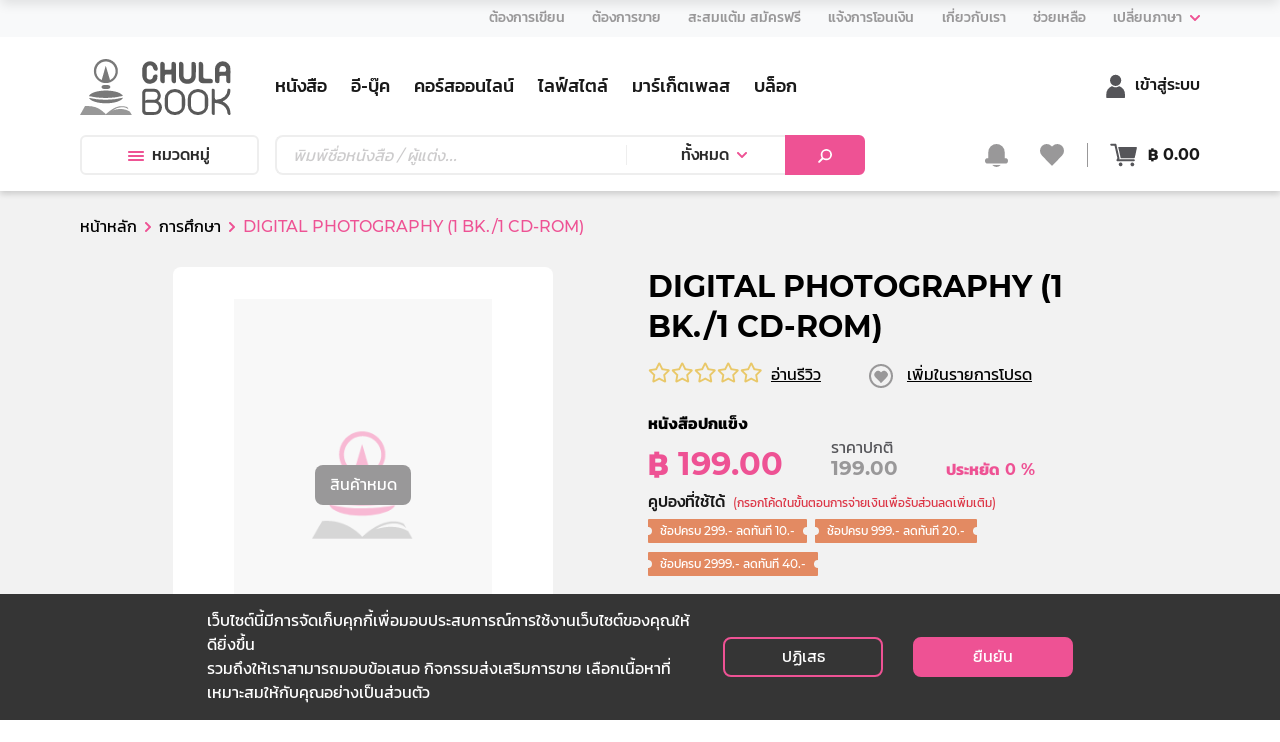

--- FILE ---
content_type: text/html; charset=utf-8
request_url: https://www.chulabook.com/education/42862
body_size: 47213
content:
<!DOCTYPE html><html lang="th"><head><link rel="icon" href="https://www.chulabook.com/favicon.ico" type="image/x-icon"/><meta http-equiv="Content-Type" content="text/html;charset=UTF-8"/><meta charSet="UTF-8"/><meta name="robots" content="index, follow"/><meta http-equiv="X-UA-Compatible" content="IE=edge"/><meta name="viewport" content="width=device-width, initial-scale=1"/><link href="https://cdnjs.cloudflare.com/ajax/libs/font-awesome/5.11.2/css/all.css" rel="stylesheet"/><link async="" rel="stylesheet" type="text/css" charSet="UTF-8" href="https://cdnjs.cloudflare.com/ajax/libs/slick-carousel/1.6.0/slick.min.css"/><link async="" rel="stylesheet" type="text/css" href="https://cdnjs.cloudflare.com/ajax/libs/slick-carousel/1.6.0/slick-theme.min.css"/><script src="https://www.chulabook.com/js/jquery-3.4.1.min.js"></script><script src="https://www.chulabook.com/js/popper.min.js"></script><script type="text/javascript" src="https://www.chulabook.com/js/jquery-ui.min.js"></script><script src="https://www.chulabook.com/js/bootstrap.min.js"></script><script src="https://www.chulabook.com/js/lottie-player.js"></script><meta name="facebook-domain-verification" content="8v2lzq8gw27fxcz0px4hwwn4yh9z8s"/><link async="" rel="stylesheet" type="text/css" media="screen and (min-width: 992px)" href="https://www.chulabook.com/css/bootstrap.css"/><link async="" rel="stylesheet" type="text/css" media="screen and (min-width: 992px)" href="https://www.chulabook.com/css/datetime.css"/><link async="" rel="stylesheet" type="text/css" media="screen and (min-width: 992px)" href="https://www.chulabook.com/css/font.css"/><link async="" rel="stylesheet" type="text/css" media="screen and (min-width: 992px)" href="https://www.chulabook.com/css/main.css"/><link async="" rel="stylesheet" type="text/css" media="screen and (min-width: 992px)" href="https://www.chulabook.com/css/product.css"/><link async="" rel="stylesheet" type="text/css" media="screen and (min-width: 992px)" href="https://www.chulabook.com/css/style.css"/><link async="" rel="stylesheet" type="text/css" media="screen and (min-width: 992px)" href="https://www.chulabook.com/css/style_laptop.css"/><link async="" rel="stylesheet" type="text/css" media="screen and (min-width: 992px)" href="https://www.chulabook.com/css/style_ipad_landscape.css"/><link async="" rel="stylesheet" type="text/css" media="screen and (min-width: 992px)" href="https://www.chulabook.com/css/style_ipad_portrait.css"/><link async="" rel="stylesheet" type="text/css" media="screen and (min-width: 992px)" href="https://www.chulabook.com/css/style_mobile.css"/><link async="" rel="stylesheet" type="text/css" media="screen and (min-width: 992px)" href="https://www.chulabook.com/css/shimmer.css"/><link async="" rel="stylesheet" type="text/css" media="screen and (min-width: 992px)" href="https://www.chulabook.com/css/blog.css"/><link async="" rel="stylesheet" type="text/css" media="screen and (min-width: 992px)" href="https://www.chulabook.com/css/blog-edittor.css"/><link async="" rel="stylesheet" type="text/css" media="screen and (min-width: 992px)" href="https://www.chulabook.com/css/marketplace/shop_slide.css"/><link async="" rel="stylesheet" type="text/css" media="screen and (max-width: 991px)" href="https://www.chulabook.com/mobile/css/bootstrap.min.css"/><link async="" rel="stylesheet" type="text/css" media="screen and (max-width: 991px)" href="https://www.chulabook.com/mobile/css/cart.css"/><link async="" rel="stylesheet" type="text/css" media="screen and (max-width: 991px)" href="https://www.chulabook.com/mobile/css/dashboard.css"/><link async="" rel="stylesheet" type="text/css" media="screen and (max-width: 991px)" href="https://www.chulabook.com/mobile/css/datetime.css"/><link async="" rel="stylesheet" type="text/css" media="screen and (max-width: 991px)" href="https://www.chulabook.com/mobile/css/font.css"/><link async="" rel="stylesheet" type="text/css" media="screen and (max-width: 991px)" href="https://www.chulabook.com/mobile/css/home.css"/><link async="" rel="stylesheet" type="text/css" media="screen and (max-width: 991px)" href="https://www.chulabook.com/mobile/css/order.css"/><link async="" rel="stylesheet" type="text/css" media="screen and (max-width: 991px)" href="https://www.chulabook.com/mobile/css/product.css"/><link async="" rel="stylesheet" type="text/css" media="screen and (max-width: 991px)" href="https://www.chulabook.com/mobile/css/blog.css"/><link async="" rel="stylesheet" type="text/css" media="screen and (max-width: 991px)" href="https://www.chulabook.com/mobile/css/blog-edittor.css"/><link async="" rel="stylesheet" type="text/css" media="screen and (max-width: 991px)" href="https://www.chulabook.com/mobile/css/change.css"/><link async="" rel="stylesheet" type="text/css" media="screen and (max-width: 991px)" href="https://www.chulabook.com/mobile/css/seller.css"/><script defer="" src="https://www.chulabook.com/js/masonry.pkgd.min.js"></script><meta property="fb:app_id" content="215297538010306"/><noscript><img height="1" width="1" src="https://www.facebook.com/tr?id=545722546472856&amp;ev=PageView&amp;noscript=1"/></noscript><script>
            !function(f,b,e,v,n,t,s)
            {if(f.fbq)return;n=f.fbq=function(){n.callMethod?
            n.callMethod.apply(n,arguments):n.queue.push(arguments)};
            if(!f._fbq)f._fbq=n;n.push=n;n.loaded=!0;n.version='2.0';
            n.queue=[];t=b.createElement(e);t.async=!0;
            t.src=v;s=b.getElementsByTagName(e)[0];
            s.parentNode.insertBefore(t,s)}(window, document,'script',
            'https://connect.facebook.net/en_US/fbevents.js');
            fbq('init', '545722546472856');
            fbq('track', 'PageView');
          </script><script async="" src="https://www.googletagmanager.com/gtag/js?id=G-2NLL4XNRRL"></script><script>
            window.dataLayer = window.dataLayer || [];
            function gtag(){dataLayer.push(arguments);}
            gtag('js', new Date());
          
            gtag('config', 'G-2NLL4XNRRL');
          
          </script><link rel="stylesheet" href="/css/content-styles.css"/><link rel="stylesheet" href="/css/style_prodetail_only.css"/><title>DIGITAL PHOTOGRAPHY (1 BK./1 CD-ROM) | ศูนย์หนังสือจุฬาฯ</title><link rel="canonical" href="https://www.chulabook.com/education/42862"/><meta name="description" content="สั่งซื้อ การศึกษา DIGITAL PHOTOGRAPHY (1 BK./1 CD-ROM) ราคาพิเศษ ที่ร้านหนังสือศูนย์หนังสือจุฬาฯ"/><meta name="keywords" content="ร้านหนังสือ, ร้านหนังสือออนไลน์, DIGITAL PHOTOGRAPHY (1 BK./1 CD-ROM), null, การศึกษา, การพิมพ์/ถ่ายรูป/พลังงาน, เทคโนโลยีและศิลปการถ่ายภาพ, 1405307110, ศูนย์หนังสือจุฬาฯ, CHULABOOK"/><meta property="og:type" content="website"/><meta property="og:title" content="DIGITAL PHOTOGRAPHY (1 BK./1 CD-ROM) | ศูนย์หนังสือจุฬาฯ"/><meta property="og:description" content="สั่งซื้อ การศึกษา DIGITAL PHOTOGRAPHY (1 BK./1 CD-ROM) ราคาพิเศษ ที่ร้านหนังสือศูนย์หนังสือจุฬาฯ"/><meta property="og:image" content="https://www.chulabook.com/images/book.png"/><meta property="og:url" content="https://www.chulabook.com/education/42862"/><meta property="og:site_name" content="CHULABOOK"/><meta name="twitter:image" content="https://www.chulabook.com/images/book.png"/><meta name="twitter:title" content="DIGITAL PHOTOGRAPHY (1 BK./1 CD-ROM) | ศูนย์หนังสือจุฬาฯ"/><meta name="twitter:description" content="สั่งซื้อ การศึกษา DIGITAL PHOTOGRAPHY (1 BK./1 CD-ROM) ราคาพิเศษ ที่ร้านหนังสือศูนย์หนังสือจุฬาฯ"/><meta name="twitter:site" content="CHULABOOK"/><meta name="twitter:creator" content="CHULABOOK"/><meta name="next-head-count" content="64"/><link rel="preload" href="/_next/static/css/styles.de20eccd.chunk.css" as="style"/><link rel="stylesheet" href="/_next/static/css/styles.de20eccd.chunk.css"/><link rel="preload" href="/_next/static/chunks/main-816abec943e64e9f24d0.js" as="script"/><link rel="preload" href="/_next/static/chunks/webpack-196c9312c8b6eba4b29b.js" as="script"/><link rel="preload" href="/_next/static/chunks/framework.deade44f1fcbf63ed497.js" as="script"/><link rel="preload" href="/_next/static/chunks/commons.b7e18aba4e3c39b968c8.js" as="script"/><link rel="preload" href="/_next/static/chunks/76aeb4aadd2f83989d688bd94484880f16f48080.967c64c909a544bf93bf.js" as="script"/><link rel="preload" href="/_next/static/chunks/abfc0d30688c925830ddb45061a6ff58c69d7c02.789b03eabe09e766b0ef.js" as="script"/><link rel="preload" href="/_next/static/chunks/b06ec1f8ad827e8916c831336b2e3293e3424465.59f12ba7ed499683e12d.js" as="script"/><link rel="preload" href="/_next/static/chunks/styles.eff5c7da1a2b12adca18.js" as="script"/><link rel="preload" href="/_next/static/chunks/pages/_app-e4ba32e1f2dd6836ec05.js" as="script"/><link rel="preload" href="/_next/static/chunks/56b91cafdb37a91543b97868cf7221dcef9aff7a.97fdac540dc2e381bf76.js" as="script"/><link rel="preload" href="/_next/static/chunks/0612f9e41f8f5f7bfca1fc483ab088c19e0af019.2df1189b4b4044c30d3d.js" as="script"/><link rel="preload" href="/_next/static/chunks/5c4740145e67d2d84925413e8c5735a6e8094d4b.0b19a78a496054223d4f.js" as="script"/><link rel="preload" href="/_next/static/chunks/9fe0607ccd9700cc96ae1a3614d55b89addae8b3.059e8704e703f36b8af0.js" as="script"/><link rel="preload" href="/_next/static/chunks/3b6068bd6e7abd274f2756cbe4b7d3a4305ea9b2.1b6d4b3788856beef96d.js" as="script"/><link rel="preload" href="/_next/static/chunks/5e5d99666527a2e711c2ea24e7a2cedb84a0a8cd.c9d905abbd02218c4a4f.js" as="script"/><link rel="preload" href="/_next/static/chunks/05080c3a7af62c5cd5a06ddcd8312a420677db24.d49262d83c2926dcdb7b.js" as="script"/><link rel="preload" href="/_next/static/chunks/27b313f05eaf53ce2df6c8301add56ec7952d44c.590187a1c78278b52c23.js" as="script"/><link rel="preload" href="/_next/static/chunks/3d2823ff778abf8892a042046ce4873be42d81f8.49e005099f9a323044e8.js" as="script"/><link rel="preload" href="/_next/static/chunks/5b8df4063a1ead5e4439e084428202ff84857728.374da38f880e543feec5.js" as="script"/><link rel="preload" href="/_next/static/chunks/91c320b8457a8455acea00106105d0dcbae57602.ed38e53375d8dabb0244.js" as="script"/><link rel="preload" href="/_next/static/chunks/a03696546a96c6278659d14d65f90b7c819a237d.51a017e6700c5f5bc052.js" as="script"/><link rel="preload" href="/_next/static/chunks/bbe9d9116471f60e125c2493a45e44a807cfac2d.893d6b057adbabe96076.js" as="script"/><link rel="preload" href="/_next/static/chunks/542ad26c19b9023b087b07774418560c39e02bea.5cf8b76059ae32658971.js" as="script"/><link rel="preload" href="/_next/static/chunks/pages/%5Bproduct_cate%5D/%5Bproduct_id%5D-e062ff5f5d162ea2afba.js" as="script"/></head><body><div id="__next"><div style="height:3px"><div class="styles_loading-bar__13vNf  " style="width:0%;background:#f11946"></div></div><div class="backdrop bg-white"></div><div class="loading-animation"><img src="/icon/Cubook-Loading.gif"/></div><div><div class="d-block-1200-up navbar-main  box-shadow" style="margin-top:-3px;transform:translateY(0)"><div class="help-menu"><div class="container"><div class="d-flex justify-content-end"><ul class="help-bar"><li class="nav-item"><a class="nav-link"><span class="font-14-h5">ต้องการเขียน</span></a></li><li class="nav-item"><a class="nav-link" href="https://seller.chulabook.com" target="_blank"><span class="font-14-h5">ต้องการขาย</span></a></li><li class="nav-item"><a class="nav-link"><span class="font-14-h5">สะสมแต้ม สมัครฟรี</span></a></li><li class="nav-item"><a class="nav-link"><span class="font-14-h5">แจ้งการโอนเงิน</span></a></li><li class="nav-item"><a class="nav-link" href="/about/history"><span class="font-14-h5">เกี่ยวกับเรา</span></a></li><li class="nav-item"><a class="nav-link" href="/help/faq"><span class="font-14-h5">ช่วยเหลือ</span></a></li><li class="nav-item"><div class="dropdown nav-link pr-0"><button class="p-0" type="button" data-toggle="dropdown" aria-haspopup="true" aria-expanded="false"><span class="font-14-h5">เปลี่ยนภาษา</span> <img class="ml-1" src="https://www.chulabook.com/images/arrow-down.svg" alt="ศูนย์หนังสือจุฬาฯ"/></button><div class=" dropdown-menu dropdown-menu-right" style="min-width:100px"><a class="dropdown-item ch-lang font-14-h5 ">ไทย</a><a class="dropdown-item ch-lang font-14-h5 ">English</a></div></div></li></ul></div></div></div><div class="bg-white"><div class="container"><nav class="navbar navbar-expand-lg navbar-light px-0"><div class="row mx-0 w-100 px-0"><div class="col-2 pl-0"><a class="navbar-brand" href="/"><img src="https://www.chulabook.com/icon/logo.svg" class="mar-t-2" height="56" alt="ศูนย์หนังสือจุฬาฯ"/></a></div><div class="col-8 d-flex align-items-center justify-content-start"><div class="d-none d-xxl-flex align-items-center"><ul class="navbar-nav mt-0"><li class="nav-item"><a class="nav-link" href="/main-book"><span class="mb-0 font-h4">หนังสือ</span></a></li><li class="nav-item"><a class="nav-link" href="/main-ebook"><span class="mb-0 font-h4">อี-บุ๊ค</span></a></li><li class="nav-item"><a class="nav-link" href="/main-course-online"><span class="mb-0 font-h4">คอร์สออนไลน์</span></a></li><li class="nav-item"><a class="nav-link" href="/main-stationeries"><span class="mb-0 font-h4">ไลฟ์สไตล์</span></a></li><li class="nav-item"><a class="nav-link" href="/marketplace"><span class="mb-0 font-h4">มาร์เก็ตเพลส</span></a></li><li class="nav-item"><a class="nav-link" href="/blog"><span class="mb-0 font-h4">บล็อก</span></a></li><li class="nav-item"><a class="nav-link" href="/promotion"><span class="mb-0 font-h4">โปรโมชั่น</span></a></li><li class="nav-item"><a class="nav-link" href="/news"><span class="mb-0 font-h4">ข่าวสารและกิจกรรม</span></a></li></ul></div><div class="d-flex d-xxl-none align-items-center"><ul class="navbar-nav mt-0"><li class="nav-item"><a class="nav-link" href="/main-book"><span class="mb-0 font-h4">หนังสือ</span></a></li><li class="nav-item"><a class="nav-link" href="/main-ebook"><span class="mb-0 font-h4">อี-บุ๊ค</span></a></li><li class="nav-item"><a class="nav-link" href="/main-course-online"><span class="mb-0 font-h4">คอร์สออนไลน์</span></a></li><li class="nav-item"><a class="nav-link" href="/main-stationeries"><span class="mb-0 font-h4">ไลฟ์สไตล์</span></a></li><li class="nav-item"><a class="nav-link" href="/marketplace"><span class="mb-0 font-h4">มาร์เก็ตเพลส</span></a></li><li class="nav-item"><a class="nav-link" href="/blog"><span class="mb-0 font-h4">บล็อก</span></a></li></ul></div></div><div class="col-2 d-flex align-items-center px-0 justify-content-end"><div class="text-right"><a class="text-default pl-3" href="/login"><img alt="ศูนย์หนังสือจุฬาฯ" src="https://www.chulabook.com/icon/user.svg" class="w-auto icon-header"/><span class="font-h5">เข้าสู่ระบบ</span></a></div></div></div></nav><div class="pb-3"><div class="row mx-0 w-100 px-0"><div class="col-2 pl-0"><div class="position-relative"><button class="btn btn-category text-capitalize"><img src="https://www.chulabook.com/images/berger.svg" alt="ศูนย์หนังสือจุฬาฯ" class="pr-2 w-auto icon-header "/>หมวดหมู่</button><div class="popover-category"><div class="popover-tap-area"><div class="popover-tap"><div class="popover-tap-title active book-color"><span class="font-h5">หนังสือ</span></div><div class="popover-tap-title"><span class="font-h5">อี-บุ๊ค</span></div><div class="popover-tap-title"><span class="font-h5">คอร์สออนไลน์</span></div><div class="popover-tap-title"><span class="font-h5">ไลฟ์สไตล์</span></div></div><div class="popover-in-pop"></div></div><div class="popover-category-list"><div class="main-cate-all"><a class="text-black" href="/books/false"><span class="font-h5 cursor-pointer book-color"> <!-- -->ทั้งหมด</span></a></div><div class="grid"></div></div></div></div></div><div class="col-7"><div class="search-box mr-3"><div class="input-group"><input type="text" name="search" value="" class="form-control placeholder" placeholder="พิมพ์ชื่อหนังสือ / ผู้แต่ง... " aria-label="Text input with dropdown button"/><div class="input-group-append"><div class="btn-group w-100"><button type="button" class="btn dropdown-toggle btn-category" data-toggle="dropdown">ทั้งหมด</button><div class="dropdown-menu"><a class="dropdown-item">ทั้งหมด</a><a class="dropdown-item">หนังสือ</a><a class="dropdown-item">อี-บุ๊ค</a><a class="dropdown-item">คอร์สออนไลน์</a><a class="dropdown-item">ไลฟ์สไตล์</a><a class="dropdown-item">มาร์เก็ตเพลส</a><a class="dropdown-item">บล็อก</a></div></div><button class="btn btn-primary" style="width:80px;min-width:80px" type="button"><img alt="ศูนย์หนังสือจุฬาฯ" src="https://www.chulabook.com/images/Search.svg"/></button></div></div></div></div><div class="col-3 d-flex align-items-center px-0 justify-content-end"><div class="position-relative px-3 float-right"><a><img src="https://www.chulabook.com/icon/bell2.svg" class="w-auto icon-header" alt="ศูนย์หนังสือจุฬาฯ"/></a><div class="popup-container notification d-none"><div class="popup-container-list"></div></div></div><a class="text-default pl-0 pr-3 position-relative float-right border-right-same"><img alt="ศูนย์หนังสือจุฬาฯ" src="https://www.chulabook.com/icon/heart2.svg" class="w-auto icon-header"/></a><div class="text-right"><div class="position-relative pl-3 float-right"><a class="text-default d-flex align-items-center"><div class="popup-container-count"><img src="https://www.chulabook.com/icon/cart.svg" alt="ศูนย์หนังสือจุฬาฯ" class="pr-1 w-auto icon-header icon-cart"/></div><b>฿ <!-- -->0.00</b></a><div class="popup-container cart d-none"><div class="popup-container-list"></div><div class="popup-container-summary"><p class="text-center m-0"><b>ราคารวม : ฿ <!-- -->0.00</b></p></div><div class="popup-container-footer"><button type="button" class="btn btn-primary w-100">ดูรถเข็น ( <!-- -->0<!-- --> )</button></div></div></div></div></div></div></div></div></div></div><div class="d-block-1200-down  box-shadow" style="margin-top:-3px"><div class="help-menu"><div class="container"><div class="d-flex justify-content-end"><ul class="help-bar"><li class="nav-item"><a class="nav-link"><span class="font-14-h5">ต้องการเขียน</span></a></li><li class="nav-item"><a class="nav-link" href="https://seller.chulabook.com" target="_blank"><span class="font-14-h5">ต้องการขาย</span></a></li><li class="nav-item"><a class="nav-link"><span class="font-14-h5">สะสมแต้ม สมัครฟรี</span></a></li><li class="nav-item"><a class="nav-link"><span class="font-14-h5">แจ้งการโอนเงิน</span></a></li><li class="nav-item"><a class="nav-link" href="/about/history"><span class="font-14-h5">เกี่ยวกับเรา</span></a></li><li class="nav-item"><a class="nav-link" href="/help/faq"><span class="font-14-h5">ช่วยเหลือ</span></a></li><li class="nav-item"><div class="dropdown nav-link pr-0"><button class="p-0" type="button" data-toggle="dropdown" aria-haspopup="true" aria-expanded="false"><span class="font-14-h5">เปลี่ยนภาษา</span> <img class="ml-1" src="https://www.chulabook.com/images/arrow-down.svg" alt="ศูนย์หนังสือจุฬาฯ"/></button><div class=" dropdown-menu dropdown-menu-right" style="min-width:100px"><a class="dropdown-item text-light-grey font-14 text-black">ไทย</a><a class="dropdown-item text-light-grey font-14 text-black">English</a></div></div></li></ul></div></div></div><div class="bg-white"><div class="container"><nav class="navbar navbar-expand-lg navbar-light px-0"><div class="row mx-0 w-100 px-0"><div class="col-2 pl-0"><a class="navbar-brand" href="/"><img alt="ศูนย์หนังสือจุฬาฯ" src="https://www.chulabook.com/icon/logo.svg" height="40"/></a></div><div class="col-7 d-flex align-items-center"><ul class="d-flex my-auto align-items-center px-0"><div class="d-none d-lg-flex"><li class="nav-item none-list"><a class="nav-link " href="/main-book"><span class="mb-0 font-h4">หนังสือ</span></a></li><li class="nav-item none-list"><a class="nav-link " href="/main-ebook"><span class="mb-0 font-h4">อี-บุ๊ค</span></a></li><li class="nav-item none-list"><a class="nav-link " href="/main-course-online"><span class="mb-0 font-h4">คอร์สออนไลน์</span></a></li><li class="nav-item none-list"><a class="nav-link " href="/main-stationeries"><span class="mb-0 font-h4">ไลฟ์สไตล์</span></a></li></div><div class="d-flex d-lg-none "><li class="nav-item none-list"><a class="nav-link " href="/main-book"><span class="mb-0 font-h4">หนังสือ</span></a></li><li class="nav-item none-list"><a class="nav-link " href="/main-ebook"><span class="mb-0 font-h4">อี-บุ๊ค</span></a></li><li class="nav-item none-list"><a class="nav-link " href="/main-course-online"><span class="mb-0 font-h4">คอร์สออนไลน์</span></a></li></div><li class="nav-item none-list"><div class="btn-group profile "><a class="text-default d-flex pl-3" data-toggle="dropdown"><span class="mb-0 font-h4">เพิ่มเติม</span><img alt="ศูนย์หนังสือจุฬาฯ" class="ml-2 w-10px" src="https://www.chulabook.com/images/arrow-down.svg"/></a><div class="dropdown-menu right profile"><ul class="d-none d-lg-block mt-0"><li class="nav-item none-list"><a class="nav-link" href="/marketplace"><span class="mb-0 font-h4">มาร์เก็ตเพลส</span></a></li><li class="nav-item none-list"><a class="nav-link" href="/blog"><span class="mb-0 font-h4">บล็อก</span></a></li><li class="nav-item none-list"><a class="nav-link" href="/promotion"><span class="mb-0 font-h4">โปรโมชั่น</span></a></li><li class="nav-item none-list"><a class="nav-link" href="/news"><span class="mb-0 font-h4">ข่าวสารและกิจกรรม</span></a></li></ul><ul class="d-block d-lg-none  mt-0"><li class="nav-item none-list"><a class="nav-link" href="/main-stationeries"><span class="mb-0 font-h4">ไลฟ์สไตล์</span></a></li><li class="nav-item none-list"><a class="nav-link" href="/marketplace"><span class="mb-0 font-h4">มาร์เก็ตเพลส</span></a></li><li class="nav-item none-list"><a class="nav-link" href="/blog"><span class="mb-0 font-h4">บล็อก</span></a></li><li class="nav-item none-list"><a class="nav-link" href="/promotion"><span class="mb-0 font-h4">โปรโมชั่น</span></a></li><li class="nav-item none-list"><a class="nav-link" href="/news"><span class="mb-0 font-h4">ข่าวสารและกิจกรรม</span></a></li></ul></div></div></li></ul></div><div class="col-3 d-flex align-items-center px-0 justify-content-end align-self-end"><div class="position-relative pl-3 float-right border-right-same"><a><img src="https://www.chulabook.com/icon/bell2.svg" alt="ศูนย์หนังสือจุฬาฯ" class="w-auto icon-header"/></a><div class="popup-container notification  d-none"><div class="popup-container-list"></div></div></div><div class="text-right"><a class="text-default pl-3 d-flex" href="/login"><img alt="ศูนย์หนังสือจุฬาฯ" src="https://www.chulabook.com/icon/user.svg" class="w-auto icon-header"/><span class="align-self-center ellipsis font-h5">เข้าสู่ระบบ</span></a></div></div></div></nav><div class="pb-3"><div class="row mx-0 w-100 px-0"><div class="col-1 pl-0"><div class="position-relative"><button class="btn-lower1200 btn-category"><img src="https://www.chulabook.com/images/berger.svg" alt="ศูนย์หนังสือจุฬาฯ" class="w-auto icon-header"/></button><div class="layout-bg-menu-out"></div><div class="nav-menu-1199down"><div class="h-56px bg-light-gray"><a class="btn-close-right "></a></div><div class="popover-tap"><div class="popover-tap-title active book-color"><span class="font-h5">หนังสือ</span></div><div class="popover-tap-title"><span class="font-h5">อี-บุ๊ค</span></div><div class="popover-tap-title"><span class="font-h5">คอร์สออนไลน์</span></div><div class="popover-tap-title"><span class="font-h5">ไลฟ์สไตล์</span></div></div><div class="layout-menu-cate"></div></div></div></div><div class="col-8"><div class="search-box undefined"><div class="input-group"><input type="text" name="search" value="" class="form-control placeholder" placeholder="พิมพ์ชื่อหนังสือ / ผู้แต่ง... " aria-label="Text input with dropdown button"/><div class="input-group-append"><div class="btn-group w-100"><button type="button" class="btn dropdown-toggle btn-category" data-toggle="dropdown">ทั้งหมด</button><div class="dropdown-menu"><a class="dropdown-item">ทั้งหมด</a><a class="dropdown-item">หนังสือ</a><a class="dropdown-item">อี-บุ๊ค</a><a class="dropdown-item">คอร์สออนไลน์</a><a class="dropdown-item">ไลฟ์สไตล์</a><a class="dropdown-item">มาร์เก็ตเพลส</a><a class="dropdown-item">บล็อก</a></div></div><button class="btn btn-primary" style="width:80px;min-width:80px" type="button"><img alt="ศูนย์หนังสือจุฬาฯ" src="https://www.chulabook.com/images/Search.svg"/></button></div></div></div></div><div class="col-3 d-flex align-items-center px-0 justify-content-end"><div class="text-right "><div class="position-relative float-right"><a class="text-default d-flex align-items-center"><div class="popup-container-count"><img src="https://www.chulabook.com/icon/cart.svg" alt="ศูนย์หนังสือจุฬาฯ" class="pr-1 w-auto icon-header icon-cart"/></div><b>฿ <!-- -->0.00</b></a><div class="popup-container cart d-none"><div class="popup-container-list"></div><div class="popup-container-summary"><p class="text-center m-0"><b>ราคารวม : ฿ <!-- -->0.00</b></p></div><div class="popup-container-footer"><button type="button" class="btn btn-primary w-100">ดูรถเข็น ( <!-- -->0<!-- --> )</button></div></div></div></div></div></div></div></div></div></div></div><div class="d-block-1200-up navbar-sub  box-shadow hide"><div class="bg-white"><div class="container"><nav class="navbar navbar-expand-lg navbar-light px-0"><div class="row mx-0 w-100 px-0"><div class="col-2 pl-0"><a class="navbar-brand" href="/"><img src="https://www.chulabook.com/icon/logo.svg" height="56" alt="ศูนย์หนังสือจุฬาฯ"/></a></div><div class="col-6 d-flex align-items-center"><div class="search-box mr-3"><div class="input-group"><input type="text" name="search" value="" class="form-control placeholder" placeholder="พิมพ์ชื่อหนังสือ / ผู้แต่ง... " aria-label="Text input with dropdown button"/><div class="input-group-append"><div class="btn-group w-100"><button type="button" class="btn dropdown-toggle btn-category" data-toggle="dropdown">ทั้งหมด</button><div class="dropdown-menu"><a class="dropdown-item">ทั้งหมด</a><a class="dropdown-item">หนังสือ</a><a class="dropdown-item">อี-บุ๊ค</a><a class="dropdown-item">คอร์สออนไลน์</a><a class="dropdown-item">ไลฟ์สไตล์</a><a class="dropdown-item">มาร์เก็ตเพลส</a><a class="dropdown-item">บล็อก</a></div></div><button class="btn btn-primary" style="width:80px;min-width:80px" type="button"><img alt="ศูนย์หนังสือจุฬาฯ" src="https://www.chulabook.com/images/Search.svg"/></button></div></div></div></div><div class="col-4 d-flex align-items-center px-0 justify-content-end"><div class="text-right"><a class="text-default pl-3 d-flex" href="/login"><img alt="ศูนย์หนังสือจุฬาฯ" src="https://www.chulabook.com/icon/user.svg" class="w-auto icon-header"/><span class="align-self-center ellipsis font-h5">เข้าสู่ระบบ</span></a></div><div class="position-relative px-3 float-right"><a><img alt="ศูนย์หนังสือจุฬาฯ" src="https://www.chulabook.com/icon/bell2.svg" class="w-auto icon-header"/></a><div class="popup-container notification d-none"><div class="popup-container-list"></div></div></div><div class="text-right"><div class="position-relative pl-3 float-right"><a class="text-default d-flex align-items-center"><div class="popup-container-count"><img src="https://www.chulabook.com/icon/cart.svg" alt="ศูนย์หนังสือจุฬาฯ" class="pr-1 w-auto icon-header icon-cart"/></div><b>฿ <!-- -->0.00</b></a><div class="popup-container cart d-none"><div class="popup-container-list"></div><div class="popup-container-summary"><p class="text-center m-0"><b>ราคารวม : ฿ <!-- -->0.00</b></p></div><div class="popup-container-footer"><button type="button" class="btn btn-primary w-100">ดูรถเข็น ( <!-- -->0<!-- --> )</button></div></div></div></div></div></div></nav></div></div></div><div class=" main-layout "><div class="container"><div class="row"><div class="col-12"><nav aria-label="breadcrumb"><ol class="breadcrumb"><li class="breadcrumb-item"><a href="/">หน้าหลัก</a></li><li class="breadcrumb-item"><a>Education</a></li><li class="breadcrumb-item active"><a>DIGITAL PHOTOGRAPHY (1 BK./1 CD-ROM)</a></li></ol></nav></div></div><div class="row mx-0 justify-content-xl-center"><div class="col-lg-10 col-md-12 px-0"><div class="row"><div class="col-xl-5 col-md-5"><div class="detail-img  text-center set-stock"><div class="c-img h-100 center-img"><img src="https://www.chulabook.com/images/book.png" class="img-fluid" alt="DIGITAL PHOTOGRAPHY (1 BK./1 CD-ROM)"/></div><div class="text-stock">สินค้าหมด</div></div><div class="margin-slick mt-3"><div class="slick-slider slick-initialized"><div class="slick-list"><div class="slick-track" style="width:25%;left:0%"><div data-index="0" class="slick-slide slick-active slick-current" tabindex="-1" aria-hidden="false" style="outline:none;width:100%"><div><div class="detail-slide" tabindex="-1" style="width:100%;display:inline-block"><div class="sub-slide center-img"><img src="https://www.chulabook.com/images/book.png" class="img-fluid" alt="DIGITAL PHOTOGRAPHY (1 BK./1 CD-ROM)"/></div></div></div></div></div></div></div></div></div><div class="col-xl-1 col-lg-1 d-md-none d-lg-block"></div><div class="col-lg-6 col-md-7"><div class="detail-name"><h1 class="seo-text">DIGITAL PHOTOGRAPHY (1 BK./1 CD-ROM)</h1><p class="detail-author"></p><div class="detail-vote"><div class="d-flex align-items-center"><span style="display:inline-block;direction:ltr"><span style="cursor:inherit;display:inline-block;position:relative"><span><span class="far fa-star font-star"></span></span><span style="display:inline-block;position:absolute;overflow:hidden;top:0;left:0;width:0%"><span class="fas fa-star font-star"></span></span></span><span style="cursor:inherit;display:inline-block;position:relative"><span><span class="far fa-star font-star"></span></span><span style="display:inline-block;position:absolute;overflow:hidden;top:0;left:0;width:0%"><span class="fas fa-star font-star"></span></span></span><span style="cursor:inherit;display:inline-block;position:relative"><span><span class="far fa-star font-star"></span></span><span style="display:inline-block;position:absolute;overflow:hidden;top:0;left:0;width:0%"><span class="fas fa-star font-star"></span></span></span><span style="cursor:inherit;display:inline-block;position:relative"><span><span class="far fa-star font-star"></span></span><span style="display:inline-block;position:absolute;overflow:hidden;top:0;left:0;width:0%"><span class="fas fa-star font-star"></span></span></span><span style="cursor:inherit;display:inline-block;position:relative"><span><span class="far fa-star font-star"></span></span><span style="display:inline-block;position:absolute;overflow:hidden;top:0;left:0;width:0%"><span class="fas fa-star font-star"></span></span></span></span><a class="ml-2 text-review">อ่านรีวิว</a><div><img src="https://www.chulabook.com/icon/fav-none.svg" class="ml-5" alt="un-fav"/><a class="ml-2 text-review">เพิ่มในรายการโปรด</a></div></div></div><p class="mt-4 font-weight-bold">หนังสือปกแข็ง</p><div class="de-price pb-2"><p class="detail-price mb-0">  <!-- -->฿ 199.00</p><p class="detail-discount new mx-5">199.00</p><p class="detail-save mb-0">ประหยัด<!-- --> <!-- -->0<!-- --> %</p></div><div class="mt-3 pb-3"><button type="button" class="btn btn-disabled-detail mr-3" disabled="">ซื้อทันที</button><button type="button" class="btn btn-disabled-outline-detail" disabled="">หยิบใส่รถเข็น</button></div><p class="pt-4"><font class="font-weight-bold pr-2">TAGS : </font><a class="mr-2" href="/books/education"><button class="tag">การศึกษา</button></a><a class="mr-2" href="/books/education/printing-photography-energy"><button class="tag">การพิมพ์/ถ่ายรูป/พลังงาน</button></a><a class="mr-2" href="/books/education/printing-photography-energy/art-of-photography"><button class="tag">เทคโนโลยีและศิลปการถ่ายภาพ</button></a></p><div class="detail-social d-flex align-items-center"><p class="font-weight-bold mr-3">Share in social media : </p><button aria-label="facebook" class="react-share__ShareButton" style="background-color:transparent;border:none;padding:0;font:inherit;color:inherit;cursor:pointer"><img src="https://www.chulabook.com/icon/d-facebook.svg" alt="facebook"/></button><button aria-label="twitter" class="react-share__ShareButton" style="background-color:transparent;border:none;padding:0;font:inherit;color:inherit;cursor:pointer"><img src="https://www.chulabook.com/icon/d-twitter.svg" alt="twitter"/></button><button aria-label="line" class="react-share__ShareButton" style="background-color:transparent;border:none;padding:0;font:inherit;color:inherit;cursor:pointer"><img src="https://www.chulabook.com/icon/d-line.svg" alt="line"/></button></div></div></div></div></div></div><div class="row justify-content-lg-center mx-0 mt-4"><div class="col-xl-10 col-md-12 px-0"><div class="bg-white br-8"><div class="row py-lg-0 py-2"><div class="col-xl-4 col-md-5 pr-md-0"><div class="detail-des"><h2 class="pb-3 font-h5">ข้อมูลหนังสือ</h2><p><i class="fas fa-chevron-right text-pink mr-3"></i>Barcode : <!-- -->9781405307116</p><p><i class="fas fa-chevron-right text-pink mr-3"></i>ISBN : <!-- -->1405307110</p><p><i class="fas fa-chevron-right text-pink mr-3"></i>ขนาด<!-- --> ( w x h ) : <!-- -->0<!-- --> x <!-- -->0<!-- --> mm.</p><p><i class="fas fa-chevron-right text-pink mr-3"></i>จำนวนหน้า<!-- --> : <!-- -->72<!-- --> <!-- -->หน้า</p><p><i class="fas fa-chevron-right text-pink mr-3"></i>ปีพิมพ์<!-- --> : <!-- -->1<!-- --> / <!-- -->2005</p><p><i class="fas fa-chevron-right text-pink mr-3"></i>หมวดหนังสือ<!-- --> : <!-- -->เทคโนโลยีและศิลปการถ่ายภาพ</p></div></div><div class="col-xl-8 col-md-7"><div class="detail-des"><h2 class="pb-3 font-h5">รายละเอียดสินค้า<!-- --> : <!-- -->DIGITAL PHOTOGRAPHY (1 BK./1 CD-ROM)</h2><div class="show-editor ck ck-content"><p>null</p></div></div></div></div></div></div></div></div><div class="bg-white my-5 pb-5"><div><div class="container pb-5"><div class="row"><div class="col-12 mt-5"><div class="text-center"><h2>สินค้าที่เกี่ยวข้อง</h2></div></div></div><div class="d-none d-xl-block"><div class="row mt-5"><div class="col-12 "><div class="slick-slider slickcard slick-initialized" dir="ltr"><button type="button" data-role="none" class="slick-arrow slick-prev slick-disabled" style="display:block"> <!-- -->Previous</button><div class="slick-list"><div class="slick-track" style="width:300%;left:0%"><div data-index="0" class="slick-slide slick-active slick-current" tabindex="-1" aria-hidden="false" style="outline:none;width:8.333333333333334%"><div><a class="py-lg-0 py-md-0 pb-5 col-3 mb-6" href="/education/6907"><div class="product-main-grid"><div class="product-card cursor-pointer"><div class="show-logo d-flex justify-content-between align-items-center"><p class="p-12 main-shop"><img alt="ศูนย์หนังสือจุฬาฯ" src="https://www.chulabook.com/icon/cu-cook.svg" align="middle" class="icon-card mr-2"/><span> <!-- -->CHULABOOK</span></p><p><img alt="ศูนย์หนังสือจุฬาฯ" src="https://www.chulabook.com/icon/fav-none.svg" class=""/></p></div><div class="show-book"><div class="area-book"><img alt="(Clearance Sale)FABRIC REFERENCE (PNIE)" src="https://api.chulabook.com/images/pid-6907.jpg" align="middle" class="mh-100 mw-100 no-img mw-100per"/></div><div class="badge-pro"><img src="https://www.chulabook.com/icon/promotion.svg"/></div></div><div class="product-detail text-black"><h3 class="book-name">(Clearance Sale)FABRIC REFERENCE (PNIE)</h3><p class="book-author">ผู้แต่ง :  MARY HUMPHRIES</p><div class="d-flex mb-lg-2 mb-0"><p class="book-price mb-0 text-pink">฿ <!-- -->318.00</p></div></div><div class="btn-product-group text-center"><button class="btn  w-100 cart-animate  btn-primary"><span class="main">หยิบใส่รถเข็น</span><span class="sub">เพิ่มสำเร็จ</span><img alt="ศูนย์หนังสือจุฬาฯ" src="https://www.chulabook.com/icon/cartrun.svg" width="20"/></button><p class="pt-3 mb-0"><span class="text-black">อ่านเพิ่มเติม</span></p></div></div></div></a></div></div><div data-index="1" class="slick-slide slick-active" tabindex="-1" aria-hidden="false" style="outline:none;width:8.333333333333334%"><div><a class="py-lg-0 py-md-0 pb-5 col-3 mb-6" href="/education/8127"><div class="product-main-grid"><div class="product-card cursor-pointer"><div class="show-logo d-flex justify-content-between align-items-center"><p class="p-12 main-shop"><img alt="ศูนย์หนังสือจุฬาฯ" src="https://www.chulabook.com/icon/cu-cook.svg" align="middle" class="icon-card mr-2"/><span> <!-- -->CHULABOOK</span></p><p><img alt="ศูนย์หนังสือจุฬาฯ" src="https://www.chulabook.com/icon/fav-none.svg" class=""/></p></div><div class="show-book"><div class="area-book"><img alt="SHARKS, DEATH, SURFERS: AN ILLUSTRATED COMPANION" src="https://api.chulabook.com/images/pid-8127.jpg" align="middle" class="mh-100 mw-100 no-img mw-100per"/></div><div class="badge-pro"><img src="https://www.chulabook.com/icon/promotion.svg"/></div></div><div class="product-detail text-black"><h3 class="book-name">SHARKS, DEATH, SURFERS: AN ILLUSTRATED COMPANION</h3><p class="book-author">ผู้แต่ง :  MELISSA MCCARTHY</p><div class="d-flex mb-lg-2 mb-0"><p class="book-price mb-0 text-pink">฿ <!-- -->299.00</p></div></div><div class="btn-product-group text-center"><button class="btn  w-100 cart-animate  btn-primary"><span class="main">หยิบใส่รถเข็น</span><span class="sub">เพิ่มสำเร็จ</span><img alt="ศูนย์หนังสือจุฬาฯ" src="https://www.chulabook.com/icon/cartrun.svg" width="20"/></button><p class="pt-3 mb-0"><span class="text-black">อ่านเพิ่มเติม</span></p></div></div></div></a></div></div><div data-index="2" class="slick-slide slick-active" tabindex="-1" aria-hidden="false" style="outline:none;width:8.333333333333334%"><div><a class="py-lg-0 py-md-0 pb-5 col-3 mb-6" href="/education/19113"><div class="product-main-grid"><div class="product-card cursor-pointer"><div class="show-logo d-flex justify-content-between align-items-center"><p class="p-12 main-shop"><img alt="ศูนย์หนังสือจุฬาฯ" src="https://www.chulabook.com/icon/cu-cook.svg" align="middle" class="icon-card mr-2"/><span> <!-- -->CHULABOOK</span></p><p><img alt="ศูนย์หนังสือจุฬาฯ" src="https://www.chulabook.com/icon/fav-none.svg" class=""/></p></div><div class="show-book"><div class="area-book"><img alt="วิทยากระแส :การประยุกต์ในอุตสาหกรรมอาหาร" src="https://api.chulabook.com/images/pid-19113.JPG" align="middle" class="mh-100 mw-100 no-img mw-100per"/></div><div class="badge-pro"><img src="https://www.chulabook.com/icon/promotion.svg"/></div></div><div class="product-detail text-black"><h3 class="book-name">วิทยากระแส :การประยุกต์ในอุตสาหกรรมอาหาร</h3><p class="book-author">ผู้แต่ง :  มานพ สุพรรณธริกา</p><div class="d-flex mb-lg-2 mb-0"><p class="book-price mb-0 text-pink">฿ <!-- -->315.00</p></div></div><div class="btn-product-group text-center"><button class="btn  w-100 cart-animate  btn-primary"><span class="main">หยิบใส่รถเข็น</span><span class="sub">เพิ่มสำเร็จ</span><img alt="ศูนย์หนังสือจุฬาฯ" src="https://www.chulabook.com/icon/cartrun.svg" width="20"/></button><p class="pt-3 mb-0"><span class="text-black">อ่านเพิ่มเติม</span></p></div></div></div></a></div></div><div data-index="3" class="slick-slide slick-active" tabindex="-1" aria-hidden="false" style="outline:none;width:8.333333333333334%"><div><a class="py-lg-0 py-md-0 pb-5 col-3 mb-6" href="/education/21852"><div class="product-main-grid"><div class="product-card cursor-pointer"><div class="show-logo d-flex justify-content-between align-items-center"><p class="p-12 main-shop"><img alt="ศูนย์หนังสือจุฬาฯ" src="https://www.chulabook.com/icon/cu-cook.svg" align="middle" class="icon-card mr-2"/><span> <!-- -->CHULABOOK</span></p><p><img alt="ศูนย์หนังสือจุฬาฯ" src="https://www.chulabook.com/icon/fav-none.svg" class=""/></p></div><div class="show-book"><div class="area-book"><img alt="เคมีอาหารเบื้องต้น (BASIC FOOD CHEMISTRY)" src="https://api.chulabook.com/images/pid-21852.jpg" align="middle" class="mh-100 mw-100 no-img mw-100per"/></div><div class="badge-pro"><img src="https://www.chulabook.com/icon/promotion.svg"/></div></div><div class="product-detail text-black"><h3 class="book-name">เคมีอาหารเบื้องต้น (BASIC FOOD CHEMISTRY)</h3><p class="book-author">ผู้แต่ง :  นิธิยา รัตนาปนนท์</p><div class="d-flex mb-lg-2 mb-0"><p class="book-price mb-0 text-pink">฿ <!-- -->225.00</p></div></div><div class="btn-product-group text-center"><button class="btn  w-100 cart-animate  btn-primary"><span class="main">หยิบใส่รถเข็น</span><span class="sub">เพิ่มสำเร็จ</span><img alt="ศูนย์หนังสือจุฬาฯ" src="https://www.chulabook.com/icon/cartrun.svg" width="20"/></button><p class="pt-3 mb-0"><span class="text-black">อ่านเพิ่มเติม</span></p></div></div></div></a></div></div><div data-index="4" class="slick-slide" tabindex="-1" aria-hidden="true" style="outline:none;width:8.333333333333334%"><div><a class="py-lg-0 py-md-0 pb-5 col-3 mb-6" href="/education/22497"><div class="product-main-grid"><div class="product-card cursor-pointer"><div class="show-logo d-flex justify-content-between align-items-center"><p class="p-12 main-shop"><img alt="ศูนย์หนังสือจุฬาฯ" src="https://www.chulabook.com/icon/cu-cook.svg" align="middle" class="icon-card mr-2"/><span> <!-- -->CHULABOOK</span></p><p><img alt="ศูนย์หนังสือจุฬาฯ" src="https://www.chulabook.com/icon/fav-none.svg" class=""/></p></div><div class="show-book"><div class="area-book"><img alt="กล้องวงจรปิด IP CAMERA และกล้องติดรถยนต์" src="https://api.chulabook.com/images/pid-22497.jpg" align="middle" class="mh-100 mw-100 no-img mw-100per"/></div><div class="badge-pro"><img src="https://www.chulabook.com/icon/promotion.svg"/></div></div><div class="product-detail text-black"><h3 class="book-name">กล้องวงจรปิด IP CAMERA และกล้องติดรถยนต์</h3><p class="book-author">ผู้แต่ง :  นพ มหิษานนท์</p><div class="d-flex mb-lg-2 mb-0"><p class="book-price mb-0 text-pink">฿ <!-- -->170.00</p></div></div><div class="btn-product-group text-center"><button class="btn  w-100 cart-animate  btn-primary"><span class="main">หยิบใส่รถเข็น</span><span class="sub">เพิ่มสำเร็จ</span><img alt="ศูนย์หนังสือจุฬาฯ" src="https://www.chulabook.com/icon/cartrun.svg" width="20"/></button><p class="pt-3 mb-0"><span class="text-black">อ่านเพิ่มเติม</span></p></div></div></div></a></div></div><div data-index="5" class="slick-slide" tabindex="-1" aria-hidden="true" style="outline:none;width:8.333333333333334%"><div><a class="py-lg-0 py-md-0 pb-5 col-3 mb-6" href="/education/25879"><div class="product-main-grid"><div class="product-card cursor-pointer"><div class="show-logo d-flex justify-content-between align-items-center"><p class="p-12 main-shop"><img alt="ศูนย์หนังสือจุฬาฯ" src="https://www.chulabook.com/icon/cu-cook.svg" align="middle" class="icon-card mr-2"/><span> <!-- -->CHULABOOK</span></p><p><img alt="ศูนย์หนังสือจุฬาฯ" src="https://www.chulabook.com/icon/fav-none.svg" class=""/></p></div><div class="show-book"><div class="area-book"><img alt="พลังงานกับชีวิต (ENERGY AND LIFE) (ราคาปก 280.-)" src="https://api.chulabook.com/images/pid-25879.JPG" align="middle" class="mh-100 mw-100 no-img mw-100per"/></div><div class="badge-pro"><img src="https://www.chulabook.com/icon/promotion.svg"/></div></div><div class="product-detail text-black"><h3 class="book-name">พลังงานกับชีวิต (ENERGY AND LIFE) (ราคาปก 280.-)</h3><p class="book-author">ผู้แต่ง :  สุภาวดี น้อยน้ำใส</p><div class="d-flex mb-lg-2 mb-0"><p class="book-price mb-0 text-pink">฿ <!-- -->126.00</p></div></div><div class="btn-product-group text-center"><button class="btn  w-100 cart-animate  btn-primary"><span class="main">หยิบใส่รถเข็น</span><span class="sub">เพิ่มสำเร็จ</span><img alt="ศูนย์หนังสือจุฬาฯ" src="https://www.chulabook.com/icon/cartrun.svg" width="20"/></button><p class="pt-3 mb-0"><span class="text-black">อ่านเพิ่มเติม</span></p></div></div></div></a></div></div><div data-index="6" class="slick-slide" tabindex="-1" aria-hidden="true" style="outline:none;width:8.333333333333334%"><div><a class="py-lg-0 py-md-0 pb-5 col-3 mb-6" href="/education/32167"><div class="product-main-grid"><div class="product-card cursor-pointer"><div class="show-logo d-flex justify-content-between align-items-center"><p class="p-12 main-shop"><img alt="ศูนย์หนังสือจุฬาฯ" src="https://www.chulabook.com/icon/cu-cook.svg" align="middle" class="icon-card mr-2"/><span> <!-- -->CHULABOOK</span></p><p><img alt="ศูนย์หนังสือจุฬาฯ" src="https://www.chulabook.com/icon/fav-none.svg" class=""/></p></div><div class="show-book"><div class="area-book"><img alt="(Clearance Sale)THE DIGITAL PHOTOGRAPHY BOOK: PHOTO RECIPES (PART 5)" src="https://api.chulabook.com/images/pid-32167.jpg" align="middle" class="mh-100 mw-100 no-img mw-100per"/></div><div class="badge-pro"><img src="https://www.chulabook.com/icon/promotion.svg"/></div></div><div class="product-detail text-black"><h3 class="book-name">(Clearance Sale)THE DIGITAL PHOTOGRAPHY BOOK: PHOTO RECIPES (PART 5)</h3><p class="book-author">ผู้แต่ง :  SCOTT KELBY</p><div class="d-flex mb-lg-2 mb-0"><p class="book-price mb-0 text-pink">฿ <!-- -->199.00</p></div></div><div class="btn-product-group text-center"><button class="btn  w-100 cart-animate  btn-primary"><span class="main">หยิบใส่รถเข็น</span><span class="sub">เพิ่มสำเร็จ</span><img alt="ศูนย์หนังสือจุฬาฯ" src="https://www.chulabook.com/icon/cartrun.svg" width="20"/></button><p class="pt-3 mb-0"><span class="text-black">อ่านเพิ่มเติม</span></p></div></div></div></a></div></div><div data-index="7" class="slick-slide" tabindex="-1" aria-hidden="true" style="outline:none;width:8.333333333333334%"><div><a class="py-lg-0 py-md-0 pb-5 col-3 mb-6" href="/education/59227"><div class="product-main-grid"><div class="product-card cursor-pointer"><div class="show-logo d-flex justify-content-between align-items-center"><p class="p-12 main-shop"><img alt="ศูนย์หนังสือจุฬาฯ" src="https://www.chulabook.com/icon/cu-cook.svg" align="middle" class="icon-card mr-2"/><span> <!-- -->CHULABOOK</span></p><p><img alt="ศูนย์หนังสือจุฬาฯ" src="https://www.chulabook.com/icon/fav-none.svg" class=""/></p></div><div class="show-book"><div class="area-book"><img alt="หลักการวิเคราะห์อาหาร" src="https://api.chulabook.com/images/pid-59227.jpg" align="middle" class="mh-100 mw-100 no-img mw-100per"/></div><div class="badge-pro"><img src="https://www.chulabook.com/icon/promotion.svg"/></div></div><div class="product-detail text-black"><h3 class="book-name">หลักการวิเคราะห์อาหาร</h3><p class="book-author">ผู้แต่ง :  นิธิยา รัตนาปนนท์</p><div class="d-flex mb-lg-2 mb-0"><p class="book-price mb-0 text-pink">฿ <!-- -->162.00</p></div></div><div class="btn-product-group text-center"><button class="btn  w-100 cart-animate  btn-primary"><span class="main">หยิบใส่รถเข็น</span><span class="sub">เพิ่มสำเร็จ</span><img alt="ศูนย์หนังสือจุฬาฯ" src="https://www.chulabook.com/icon/cartrun.svg" width="20"/></button><p class="pt-3 mb-0"><span class="text-black">อ่านเพิ่มเติม</span></p></div></div></div></a></div></div><div data-index="8" class="slick-slide" tabindex="-1" aria-hidden="true" style="outline:none;width:8.333333333333334%"><div><a class="py-lg-0 py-md-0 pb-5 col-3 mb-6" href="/education/59274"><div class="product-main-grid"><div class="product-card cursor-pointer"><div class="show-logo d-flex justify-content-between align-items-center"><p class="p-12 main-shop"><img alt="ศูนย์หนังสือจุฬาฯ" src="https://www.chulabook.com/icon/cu-cook.svg" align="middle" class="icon-card mr-2"/><span> <!-- -->CHULABOOK</span></p><p><img alt="ศูนย์หนังสือจุฬาฯ" src="https://www.chulabook.com/icon/fav-none.svg" class=""/></p></div><div class="show-book"><div class="area-book"><img alt="กรรมวิธีการแปรรูปสัตว์น้ำ" src="https://api.chulabook.com/images/pid-59274.jpg" align="middle" class="mh-100 mw-100 no-img mw-100per"/></div><div class="badge-pro"><img src="https://www.chulabook.com/icon/promotion.svg"/></div></div><div class="product-detail text-black"><h3 class="book-name">กรรมวิธีการแปรรูปสัตว์น้ำ</h3><p class="book-author">ผู้แต่ง :  สุภาพร สุทิน</p><div class="d-flex mb-lg-2 mb-0"><p class="book-price mb-0 text-pink">฿ <!-- -->180.00</p></div></div><div class="btn-product-group text-center"><button class="btn  w-100 cart-animate  btn-primary"><span class="main">หยิบใส่รถเข็น</span><span class="sub">เพิ่มสำเร็จ</span><img alt="ศูนย์หนังสือจุฬาฯ" src="https://www.chulabook.com/icon/cartrun.svg" width="20"/></button><p class="pt-3 mb-0"><span class="text-black">อ่านเพิ่มเติม</span></p></div></div></div></a></div></div><div data-index="9" class="slick-slide" tabindex="-1" aria-hidden="true" style="outline:none;width:8.333333333333334%"><div><a class="py-lg-0 py-md-0 pb-5 col-3 mb-6" href="/education/59280"><div class="product-main-grid"><div class="product-card cursor-pointer"><div class="show-logo d-flex justify-content-between align-items-center"><p class="p-12 main-shop"><img alt="ศูนย์หนังสือจุฬาฯ" src="https://www.chulabook.com/icon/cu-cook.svg" align="middle" class="icon-card mr-2"/><span> <!-- -->CHULABOOK</span></p><p><img alt="ศูนย์หนังสือจุฬาฯ" src="https://www.chulabook.com/icon/fav-none.svg" class=""/></p></div><div class="show-book"><div class="area-book"><img alt="เทคโนโลยีผักและผลไม้" src="https://www.chulabook.com/images/book.png" align="middle" class="mh-100 mw-100 no-img mw-100per"/></div><div class="badge-pro"><img src="https://www.chulabook.com/icon/promotion.svg"/></div></div><div class="product-detail text-black"><h3 class="book-name">เทคโนโลยีผักและผลไม้</h3><p class="book-author">ผู้แต่ง :  ปรรัตน์ ศุภมิตรโยธิน</p><div class="d-flex mb-lg-2 mb-0"><p class="book-price mb-0 text-pink">฿ <!-- -->189.00</p></div></div><div class="btn-product-group text-center"><button class="btn  w-100 cart-animate  btn-primary"><span class="main">หยิบใส่รถเข็น</span><span class="sub">เพิ่มสำเร็จ</span><img alt="ศูนย์หนังสือจุฬาฯ" src="https://www.chulabook.com/icon/cartrun.svg" width="20"/></button><p class="pt-3 mb-0"><span class="text-black">อ่านเพิ่มเติม</span></p></div></div></div></a></div></div><div data-index="10" class="slick-slide" tabindex="-1" aria-hidden="true" style="outline:none;width:8.333333333333334%"><div><a class="py-lg-0 py-md-0 pb-5 col-3 mb-6" href="/education/59315"><div class="product-main-grid"><div class="product-card cursor-pointer"><div class="show-logo d-flex justify-content-between align-items-center"><p class="p-12 main-shop"><img alt="ศูนย์หนังสือจุฬาฯ" src="https://www.chulabook.com/icon/cu-cook.svg" align="middle" class="icon-card mr-2"/><span> <!-- -->CHULABOOK</span></p><p><img alt="ศูนย์หนังสือจุฬาฯ" src="https://www.chulabook.com/icon/fav-none.svg" class=""/></p></div><div class="show-book"><div class="area-book"><img alt="เคมีอาหาร (FOOD CHEMISTRY)" src="https://api.chulabook.com/images/pid-59315.jpg" align="middle" class="mh-100 mw-100 no-img mw-100per"/></div><div class="badge-pro"><img src="https://www.chulabook.com/icon/promotion.svg"/></div></div><div class="product-detail text-black"><h3 class="book-name">เคมีอาหาร (FOOD CHEMISTRY)</h3><p class="book-author">ผู้แต่ง :  นิธิยา รัตนาปนนท์</p><div class="d-flex mb-lg-2 mb-0"><p class="book-price mb-0 text-pink">฿ <!-- -->288.00</p></div></div><div class="btn-product-group text-center"><button class="btn  w-100 cart-animate  btn-primary"><span class="main">หยิบใส่รถเข็น</span><span class="sub">เพิ่มสำเร็จ</span><img alt="ศูนย์หนังสือจุฬาฯ" src="https://www.chulabook.com/icon/cartrun.svg" width="20"/></button><p class="pt-3 mb-0"><span class="text-black">อ่านเพิ่มเติม</span></p></div></div></div></a></div></div><div data-index="11" class="slick-slide" tabindex="-1" aria-hidden="true" style="outline:none;width:8.333333333333334%"><div><a class="py-lg-0 py-md-0 pb-5 col-3 mb-6" href="/education/59590"><div class="product-main-grid"><div class="product-card cursor-pointer"><div class="show-logo d-flex justify-content-between align-items-center"><p class="p-12 main-shop"><img alt="ศูนย์หนังสือจุฬาฯ" src="https://www.chulabook.com/icon/cu-cook.svg" align="middle" class="icon-card mr-2"/><span> <!-- -->CHULABOOK</span></p><p><img alt="ศูนย์หนังสือจุฬาฯ" src="https://www.chulabook.com/icon/fav-none.svg" class=""/></p></div><div class="show-book"><div class="area-book"><img alt="การอัดแพร่ด้วยสุญญากาศในอาหาร" src="https://api.chulabook.com/images/pid-59590.jpg" align="middle" class="mh-100 mw-100 no-img mw-100per"/></div><div class="badge-pro"><img src="https://www.chulabook.com/icon/promotion.svg"/></div></div><div class="product-detail text-black"><h3 class="book-name">การอัดแพร่ด้วยสุญญากาศในอาหาร</h3><p class="book-author">ผู้แต่ง :  วราภรณ์ บุญทรัพย์ทิพย์</p><div class="d-flex mb-lg-2 mb-0"><p class="book-price mb-0 text-pink">฿ <!-- -->269.00</p></div></div><div class="btn-product-group text-center"><button class="btn  w-100 cart-animate  btn-primary"><span class="main">หยิบใส่รถเข็น</span><span class="sub">เพิ่มสำเร็จ</span><img alt="ศูนย์หนังสือจุฬาฯ" src="https://www.chulabook.com/icon/cartrun.svg" width="20"/></button><p class="pt-3 mb-0"><span class="text-black">อ่านเพิ่มเติม</span></p></div></div></div></a></div></div></div></div><button type="button" data-role="none" class="slick-arrow slick-next" style="display:block"> <!-- -->Next</button></div> </div></div></div><div class="d-block d-xl-none"><div class="row mt-5"><div class="col-12 "><div class="slick-slider slickcard slick-initialized" dir="ltr"><button type="button" data-role="none" class="slick-arrow slick-prev slick-disabled" style="display:block"> <!-- -->Previous</button><div class="slick-list"><div class="slick-track" style="width:400%;left:0%"><div data-index="0" class="slick-slide slick-active slick-current" tabindex="-1" aria-hidden="false" style="outline:none;width:8.333333333333334%"><div><a class="py-lg-0 py-md-0 pb-5 col-4 mb-6" href="/education/6907"><div class="product-main-grid"><div class="product-card cursor-pointer"><div class="show-logo d-flex justify-content-between align-items-center"><p class="p-12 main-shop"><img alt="ศูนย์หนังสือจุฬาฯ" src="https://www.chulabook.com/icon/cu-cook.svg" align="middle" class="icon-card mr-2"/><span> <!-- -->CHULABOOK</span></p><p><img alt="ศูนย์หนังสือจุฬาฯ" src="https://www.chulabook.com/icon/fav-none.svg" class=""/></p></div><div class="show-book"><div class="area-book"><img alt="(Clearance Sale)FABRIC REFERENCE (PNIE)" src="https://api.chulabook.com/images/pid-6907.jpg" align="middle" class="mh-100 mw-100 no-img mw-100per"/></div><div class="badge-pro"><img src="https://www.chulabook.com/icon/promotion.svg"/></div></div><div class="product-detail text-black"><h3 class="book-name">(Clearance Sale)FABRIC REFERENCE (PNIE)</h3><p class="book-author">ผู้แต่ง :  MARY HUMPHRIES</p><div class="d-flex mb-lg-2 mb-0"><p class="book-price mb-0 text-pink">฿ <!-- -->318.00</p></div></div><div class="btn-product-group text-center"><button class="btn  w-100 cart-animate  btn-primary"><span class="main">หยิบใส่รถเข็น</span><span class="sub">เพิ่มสำเร็จ</span><img alt="ศูนย์หนังสือจุฬาฯ" src="https://www.chulabook.com/icon/cartrun.svg" width="20"/></button><p class="pt-3 mb-0"><span class="text-black">อ่านเพิ่มเติม</span></p></div></div></div></a></div></div><div data-index="1" class="slick-slide slick-active" tabindex="-1" aria-hidden="false" style="outline:none;width:8.333333333333334%"><div><a class="py-lg-0 py-md-0 pb-5 col-4 mb-6" href="/education/8127"><div class="product-main-grid"><div class="product-card cursor-pointer"><div class="show-logo d-flex justify-content-between align-items-center"><p class="p-12 main-shop"><img alt="ศูนย์หนังสือจุฬาฯ" src="https://www.chulabook.com/icon/cu-cook.svg" align="middle" class="icon-card mr-2"/><span> <!-- -->CHULABOOK</span></p><p><img alt="ศูนย์หนังสือจุฬาฯ" src="https://www.chulabook.com/icon/fav-none.svg" class=""/></p></div><div class="show-book"><div class="area-book"><img alt="SHARKS, DEATH, SURFERS: AN ILLUSTRATED COMPANION" src="https://api.chulabook.com/images/pid-8127.jpg" align="middle" class="mh-100 mw-100 no-img mw-100per"/></div><div class="badge-pro"><img src="https://www.chulabook.com/icon/promotion.svg"/></div></div><div class="product-detail text-black"><h3 class="book-name">SHARKS, DEATH, SURFERS: AN ILLUSTRATED COMPANION</h3><p class="book-author">ผู้แต่ง :  MELISSA MCCARTHY</p><div class="d-flex mb-lg-2 mb-0"><p class="book-price mb-0 text-pink">฿ <!-- -->299.00</p></div></div><div class="btn-product-group text-center"><button class="btn  w-100 cart-animate  btn-primary"><span class="main">หยิบใส่รถเข็น</span><span class="sub">เพิ่มสำเร็จ</span><img alt="ศูนย์หนังสือจุฬาฯ" src="https://www.chulabook.com/icon/cartrun.svg" width="20"/></button><p class="pt-3 mb-0"><span class="text-black">อ่านเพิ่มเติม</span></p></div></div></div></a></div></div><div data-index="2" class="slick-slide slick-active" tabindex="-1" aria-hidden="false" style="outline:none;width:8.333333333333334%"><div><a class="py-lg-0 py-md-0 pb-5 col-4 mb-6" href="/education/19113"><div class="product-main-grid"><div class="product-card cursor-pointer"><div class="show-logo d-flex justify-content-between align-items-center"><p class="p-12 main-shop"><img alt="ศูนย์หนังสือจุฬาฯ" src="https://www.chulabook.com/icon/cu-cook.svg" align="middle" class="icon-card mr-2"/><span> <!-- -->CHULABOOK</span></p><p><img alt="ศูนย์หนังสือจุฬาฯ" src="https://www.chulabook.com/icon/fav-none.svg" class=""/></p></div><div class="show-book"><div class="area-book"><img alt="วิทยากระแส :การประยุกต์ในอุตสาหกรรมอาหาร" src="https://api.chulabook.com/images/pid-19113.JPG" align="middle" class="mh-100 mw-100 no-img mw-100per"/></div><div class="badge-pro"><img src="https://www.chulabook.com/icon/promotion.svg"/></div></div><div class="product-detail text-black"><h3 class="book-name">วิทยากระแส :การประยุกต์ในอุตสาหกรรมอาหาร</h3><p class="book-author">ผู้แต่ง :  มานพ สุพรรณธริกา</p><div class="d-flex mb-lg-2 mb-0"><p class="book-price mb-0 text-pink">฿ <!-- -->315.00</p></div></div><div class="btn-product-group text-center"><button class="btn  w-100 cart-animate  btn-primary"><span class="main">หยิบใส่รถเข็น</span><span class="sub">เพิ่มสำเร็จ</span><img alt="ศูนย์หนังสือจุฬาฯ" src="https://www.chulabook.com/icon/cartrun.svg" width="20"/></button><p class="pt-3 mb-0"><span class="text-black">อ่านเพิ่มเติม</span></p></div></div></div></a></div></div><div data-index="3" class="slick-slide" tabindex="-1" aria-hidden="true" style="outline:none;width:8.333333333333334%"><div><a class="py-lg-0 py-md-0 pb-5 col-4 mb-6" href="/education/21852"><div class="product-main-grid"><div class="product-card cursor-pointer"><div class="show-logo d-flex justify-content-between align-items-center"><p class="p-12 main-shop"><img alt="ศูนย์หนังสือจุฬาฯ" src="https://www.chulabook.com/icon/cu-cook.svg" align="middle" class="icon-card mr-2"/><span> <!-- -->CHULABOOK</span></p><p><img alt="ศูนย์หนังสือจุฬาฯ" src="https://www.chulabook.com/icon/fav-none.svg" class=""/></p></div><div class="show-book"><div class="area-book"><img alt="เคมีอาหารเบื้องต้น (BASIC FOOD CHEMISTRY)" src="https://api.chulabook.com/images/pid-21852.jpg" align="middle" class="mh-100 mw-100 no-img mw-100per"/></div><div class="badge-pro"><img src="https://www.chulabook.com/icon/promotion.svg"/></div></div><div class="product-detail text-black"><h3 class="book-name">เคมีอาหารเบื้องต้น (BASIC FOOD CHEMISTRY)</h3><p class="book-author">ผู้แต่ง :  นิธิยา รัตนาปนนท์</p><div class="d-flex mb-lg-2 mb-0"><p class="book-price mb-0 text-pink">฿ <!-- -->225.00</p></div></div><div class="btn-product-group text-center"><button class="btn  w-100 cart-animate  btn-primary"><span class="main">หยิบใส่รถเข็น</span><span class="sub">เพิ่มสำเร็จ</span><img alt="ศูนย์หนังสือจุฬาฯ" src="https://www.chulabook.com/icon/cartrun.svg" width="20"/></button><p class="pt-3 mb-0"><span class="text-black">อ่านเพิ่มเติม</span></p></div></div></div></a></div></div><div data-index="4" class="slick-slide" tabindex="-1" aria-hidden="true" style="outline:none;width:8.333333333333334%"><div><a class="py-lg-0 py-md-0 pb-5 col-4 mb-6" href="/education/22497"><div class="product-main-grid"><div class="product-card cursor-pointer"><div class="show-logo d-flex justify-content-between align-items-center"><p class="p-12 main-shop"><img alt="ศูนย์หนังสือจุฬาฯ" src="https://www.chulabook.com/icon/cu-cook.svg" align="middle" class="icon-card mr-2"/><span> <!-- -->CHULABOOK</span></p><p><img alt="ศูนย์หนังสือจุฬาฯ" src="https://www.chulabook.com/icon/fav-none.svg" class=""/></p></div><div class="show-book"><div class="area-book"><img alt="กล้องวงจรปิด IP CAMERA และกล้องติดรถยนต์" src="https://api.chulabook.com/images/pid-22497.jpg" align="middle" class="mh-100 mw-100 no-img mw-100per"/></div><div class="badge-pro"><img src="https://www.chulabook.com/icon/promotion.svg"/></div></div><div class="product-detail text-black"><h3 class="book-name">กล้องวงจรปิด IP CAMERA และกล้องติดรถยนต์</h3><p class="book-author">ผู้แต่ง :  นพ มหิษานนท์</p><div class="d-flex mb-lg-2 mb-0"><p class="book-price mb-0 text-pink">฿ <!-- -->170.00</p></div></div><div class="btn-product-group text-center"><button class="btn  w-100 cart-animate  btn-primary"><span class="main">หยิบใส่รถเข็น</span><span class="sub">เพิ่มสำเร็จ</span><img alt="ศูนย์หนังสือจุฬาฯ" src="https://www.chulabook.com/icon/cartrun.svg" width="20"/></button><p class="pt-3 mb-0"><span class="text-black">อ่านเพิ่มเติม</span></p></div></div></div></a></div></div><div data-index="5" class="slick-slide" tabindex="-1" aria-hidden="true" style="outline:none;width:8.333333333333334%"><div><a class="py-lg-0 py-md-0 pb-5 col-4 mb-6" href="/education/25879"><div class="product-main-grid"><div class="product-card cursor-pointer"><div class="show-logo d-flex justify-content-between align-items-center"><p class="p-12 main-shop"><img alt="ศูนย์หนังสือจุฬาฯ" src="https://www.chulabook.com/icon/cu-cook.svg" align="middle" class="icon-card mr-2"/><span> <!-- -->CHULABOOK</span></p><p><img alt="ศูนย์หนังสือจุฬาฯ" src="https://www.chulabook.com/icon/fav-none.svg" class=""/></p></div><div class="show-book"><div class="area-book"><img alt="พลังงานกับชีวิต (ENERGY AND LIFE) (ราคาปก 280.-)" src="https://api.chulabook.com/images/pid-25879.JPG" align="middle" class="mh-100 mw-100 no-img mw-100per"/></div><div class="badge-pro"><img src="https://www.chulabook.com/icon/promotion.svg"/></div></div><div class="product-detail text-black"><h3 class="book-name">พลังงานกับชีวิต (ENERGY AND LIFE) (ราคาปก 280.-)</h3><p class="book-author">ผู้แต่ง :  สุภาวดี น้อยน้ำใส</p><div class="d-flex mb-lg-2 mb-0"><p class="book-price mb-0 text-pink">฿ <!-- -->126.00</p></div></div><div class="btn-product-group text-center"><button class="btn  w-100 cart-animate  btn-primary"><span class="main">หยิบใส่รถเข็น</span><span class="sub">เพิ่มสำเร็จ</span><img alt="ศูนย์หนังสือจุฬาฯ" src="https://www.chulabook.com/icon/cartrun.svg" width="20"/></button><p class="pt-3 mb-0"><span class="text-black">อ่านเพิ่มเติม</span></p></div></div></div></a></div></div><div data-index="6" class="slick-slide" tabindex="-1" aria-hidden="true" style="outline:none;width:8.333333333333334%"><div><a class="py-lg-0 py-md-0 pb-5 col-4 mb-6" href="/education/32167"><div class="product-main-grid"><div class="product-card cursor-pointer"><div class="show-logo d-flex justify-content-between align-items-center"><p class="p-12 main-shop"><img alt="ศูนย์หนังสือจุฬาฯ" src="https://www.chulabook.com/icon/cu-cook.svg" align="middle" class="icon-card mr-2"/><span> <!-- -->CHULABOOK</span></p><p><img alt="ศูนย์หนังสือจุฬาฯ" src="https://www.chulabook.com/icon/fav-none.svg" class=""/></p></div><div class="show-book"><div class="area-book"><img alt="(Clearance Sale)THE DIGITAL PHOTOGRAPHY BOOK: PHOTO RECIPES (PART 5)" src="https://api.chulabook.com/images/pid-32167.jpg" align="middle" class="mh-100 mw-100 no-img mw-100per"/></div><div class="badge-pro"><img src="https://www.chulabook.com/icon/promotion.svg"/></div></div><div class="product-detail text-black"><h3 class="book-name">(Clearance Sale)THE DIGITAL PHOTOGRAPHY BOOK: PHOTO RECIPES (PART 5)</h3><p class="book-author">ผู้แต่ง :  SCOTT KELBY</p><div class="d-flex mb-lg-2 mb-0"><p class="book-price mb-0 text-pink">฿ <!-- -->199.00</p></div></div><div class="btn-product-group text-center"><button class="btn  w-100 cart-animate  btn-primary"><span class="main">หยิบใส่รถเข็น</span><span class="sub">เพิ่มสำเร็จ</span><img alt="ศูนย์หนังสือจุฬาฯ" src="https://www.chulabook.com/icon/cartrun.svg" width="20"/></button><p class="pt-3 mb-0"><span class="text-black">อ่านเพิ่มเติม</span></p></div></div></div></a></div></div><div data-index="7" class="slick-slide" tabindex="-1" aria-hidden="true" style="outline:none;width:8.333333333333334%"><div><a class="py-lg-0 py-md-0 pb-5 col-4 mb-6" href="/education/59227"><div class="product-main-grid"><div class="product-card cursor-pointer"><div class="show-logo d-flex justify-content-between align-items-center"><p class="p-12 main-shop"><img alt="ศูนย์หนังสือจุฬาฯ" src="https://www.chulabook.com/icon/cu-cook.svg" align="middle" class="icon-card mr-2"/><span> <!-- -->CHULABOOK</span></p><p><img alt="ศูนย์หนังสือจุฬาฯ" src="https://www.chulabook.com/icon/fav-none.svg" class=""/></p></div><div class="show-book"><div class="area-book"><img alt="หลักการวิเคราะห์อาหาร" src="https://api.chulabook.com/images/pid-59227.jpg" align="middle" class="mh-100 mw-100 no-img mw-100per"/></div><div class="badge-pro"><img src="https://www.chulabook.com/icon/promotion.svg"/></div></div><div class="product-detail text-black"><h3 class="book-name">หลักการวิเคราะห์อาหาร</h3><p class="book-author">ผู้แต่ง :  นิธิยา รัตนาปนนท์</p><div class="d-flex mb-lg-2 mb-0"><p class="book-price mb-0 text-pink">฿ <!-- -->162.00</p></div></div><div class="btn-product-group text-center"><button class="btn  w-100 cart-animate  btn-primary"><span class="main">หยิบใส่รถเข็น</span><span class="sub">เพิ่มสำเร็จ</span><img alt="ศูนย์หนังสือจุฬาฯ" src="https://www.chulabook.com/icon/cartrun.svg" width="20"/></button><p class="pt-3 mb-0"><span class="text-black">อ่านเพิ่มเติม</span></p></div></div></div></a></div></div><div data-index="8" class="slick-slide" tabindex="-1" aria-hidden="true" style="outline:none;width:8.333333333333334%"><div><a class="py-lg-0 py-md-0 pb-5 col-4 mb-6" href="/education/59274"><div class="product-main-grid"><div class="product-card cursor-pointer"><div class="show-logo d-flex justify-content-between align-items-center"><p class="p-12 main-shop"><img alt="ศูนย์หนังสือจุฬาฯ" src="https://www.chulabook.com/icon/cu-cook.svg" align="middle" class="icon-card mr-2"/><span> <!-- -->CHULABOOK</span></p><p><img alt="ศูนย์หนังสือจุฬาฯ" src="https://www.chulabook.com/icon/fav-none.svg" class=""/></p></div><div class="show-book"><div class="area-book"><img alt="กรรมวิธีการแปรรูปสัตว์น้ำ" src="https://api.chulabook.com/images/pid-59274.jpg" align="middle" class="mh-100 mw-100 no-img mw-100per"/></div><div class="badge-pro"><img src="https://www.chulabook.com/icon/promotion.svg"/></div></div><div class="product-detail text-black"><h3 class="book-name">กรรมวิธีการแปรรูปสัตว์น้ำ</h3><p class="book-author">ผู้แต่ง :  สุภาพร สุทิน</p><div class="d-flex mb-lg-2 mb-0"><p class="book-price mb-0 text-pink">฿ <!-- -->180.00</p></div></div><div class="btn-product-group text-center"><button class="btn  w-100 cart-animate  btn-primary"><span class="main">หยิบใส่รถเข็น</span><span class="sub">เพิ่มสำเร็จ</span><img alt="ศูนย์หนังสือจุฬาฯ" src="https://www.chulabook.com/icon/cartrun.svg" width="20"/></button><p class="pt-3 mb-0"><span class="text-black">อ่านเพิ่มเติม</span></p></div></div></div></a></div></div><div data-index="9" class="slick-slide" tabindex="-1" aria-hidden="true" style="outline:none;width:8.333333333333334%"><div><a class="py-lg-0 py-md-0 pb-5 col-4 mb-6" href="/education/59280"><div class="product-main-grid"><div class="product-card cursor-pointer"><div class="show-logo d-flex justify-content-between align-items-center"><p class="p-12 main-shop"><img alt="ศูนย์หนังสือจุฬาฯ" src="https://www.chulabook.com/icon/cu-cook.svg" align="middle" class="icon-card mr-2"/><span> <!-- -->CHULABOOK</span></p><p><img alt="ศูนย์หนังสือจุฬาฯ" src="https://www.chulabook.com/icon/fav-none.svg" class=""/></p></div><div class="show-book"><div class="area-book"><img alt="เทคโนโลยีผักและผลไม้" src="https://www.chulabook.com/images/book.png" align="middle" class="mh-100 mw-100 no-img mw-100per"/></div><div class="badge-pro"><img src="https://www.chulabook.com/icon/promotion.svg"/></div></div><div class="product-detail text-black"><h3 class="book-name">เทคโนโลยีผักและผลไม้</h3><p class="book-author">ผู้แต่ง :  ปรรัตน์ ศุภมิตรโยธิน</p><div class="d-flex mb-lg-2 mb-0"><p class="book-price mb-0 text-pink">฿ <!-- -->189.00</p></div></div><div class="btn-product-group text-center"><button class="btn  w-100 cart-animate  btn-primary"><span class="main">หยิบใส่รถเข็น</span><span class="sub">เพิ่มสำเร็จ</span><img alt="ศูนย์หนังสือจุฬาฯ" src="https://www.chulabook.com/icon/cartrun.svg" width="20"/></button><p class="pt-3 mb-0"><span class="text-black">อ่านเพิ่มเติม</span></p></div></div></div></a></div></div><div data-index="10" class="slick-slide" tabindex="-1" aria-hidden="true" style="outline:none;width:8.333333333333334%"><div><a class="py-lg-0 py-md-0 pb-5 col-4 mb-6" href="/education/59315"><div class="product-main-grid"><div class="product-card cursor-pointer"><div class="show-logo d-flex justify-content-between align-items-center"><p class="p-12 main-shop"><img alt="ศูนย์หนังสือจุฬาฯ" src="https://www.chulabook.com/icon/cu-cook.svg" align="middle" class="icon-card mr-2"/><span> <!-- -->CHULABOOK</span></p><p><img alt="ศูนย์หนังสือจุฬาฯ" src="https://www.chulabook.com/icon/fav-none.svg" class=""/></p></div><div class="show-book"><div class="area-book"><img alt="เคมีอาหาร (FOOD CHEMISTRY)" src="https://api.chulabook.com/images/pid-59315.jpg" align="middle" class="mh-100 mw-100 no-img mw-100per"/></div><div class="badge-pro"><img src="https://www.chulabook.com/icon/promotion.svg"/></div></div><div class="product-detail text-black"><h3 class="book-name">เคมีอาหาร (FOOD CHEMISTRY)</h3><p class="book-author">ผู้แต่ง :  นิธิยา รัตนาปนนท์</p><div class="d-flex mb-lg-2 mb-0"><p class="book-price mb-0 text-pink">฿ <!-- -->288.00</p></div></div><div class="btn-product-group text-center"><button class="btn  w-100 cart-animate  btn-primary"><span class="main">หยิบใส่รถเข็น</span><span class="sub">เพิ่มสำเร็จ</span><img alt="ศูนย์หนังสือจุฬาฯ" src="https://www.chulabook.com/icon/cartrun.svg" width="20"/></button><p class="pt-3 mb-0"><span class="text-black">อ่านเพิ่มเติม</span></p></div></div></div></a></div></div><div data-index="11" class="slick-slide" tabindex="-1" aria-hidden="true" style="outline:none;width:8.333333333333334%"><div><a class="py-lg-0 py-md-0 pb-5 col-4 mb-6" href="/education/59590"><div class="product-main-grid"><div class="product-card cursor-pointer"><div class="show-logo d-flex justify-content-between align-items-center"><p class="p-12 main-shop"><img alt="ศูนย์หนังสือจุฬาฯ" src="https://www.chulabook.com/icon/cu-cook.svg" align="middle" class="icon-card mr-2"/><span> <!-- -->CHULABOOK</span></p><p><img alt="ศูนย์หนังสือจุฬาฯ" src="https://www.chulabook.com/icon/fav-none.svg" class=""/></p></div><div class="show-book"><div class="area-book"><img alt="การอัดแพร่ด้วยสุญญากาศในอาหาร" src="https://api.chulabook.com/images/pid-59590.jpg" align="middle" class="mh-100 mw-100 no-img mw-100per"/></div><div class="badge-pro"><img src="https://www.chulabook.com/icon/promotion.svg"/></div></div><div class="product-detail text-black"><h3 class="book-name">การอัดแพร่ด้วยสุญญากาศในอาหาร</h3><p class="book-author">ผู้แต่ง :  วราภรณ์ บุญทรัพย์ทิพย์</p><div class="d-flex mb-lg-2 mb-0"><p class="book-price mb-0 text-pink">฿ <!-- -->269.00</p></div></div><div class="btn-product-group text-center"><button class="btn  w-100 cart-animate  btn-primary"><span class="main">หยิบใส่รถเข็น</span><span class="sub">เพิ่มสำเร็จ</span><img alt="ศูนย์หนังสือจุฬาฯ" src="https://www.chulabook.com/icon/cartrun.svg" width="20"/></button><p class="pt-3 mb-0"><span class="text-black">อ่านเพิ่มเติม</span></p></div></div></div></a></div></div></div></div><button type="button" data-role="none" class="slick-arrow slick-next" style="display:block"> <!-- -->Next</button></div> </div></div></div></div></div></div><div class="container mt-4" id="scroll-review"><div class="row justify-content-lg-center mx-0 "><div class="col-xl-10 col-md-12 px-0"><div class="bg-white br-8"><div class="row"><div class="col-xl-3 col-md-5"><div class="detail-des"><h2 class="pb-3 font-h5">คะแนนรีวิวจากผู้ซื้อจริง</h2><div class="total-rate"><font class="score">0<!-- --> </font><font> <!-- -->เต็ม<!-- --> 5 <!-- -->ดาว</font></div><div class="main-rate mt-2"><span style="display:inline-block;direction:ltr"><span style="cursor:inherit;display:inline-block;position:relative"><span><span class="far fa-star font-star"></span></span><span style="display:inline-block;position:absolute;overflow:hidden;top:0;left:0;width:0%"><span class="fas fa-star font-star"></span></span></span><span style="cursor:inherit;display:inline-block;position:relative"><span><span class="far fa-star font-star"></span></span><span style="display:inline-block;position:absolute;overflow:hidden;top:0;left:0;width:0%"><span class="fas fa-star font-star"></span></span></span><span style="cursor:inherit;display:inline-block;position:relative"><span><span class="far fa-star font-star"></span></span><span style="display:inline-block;position:absolute;overflow:hidden;top:0;left:0;width:0%"><span class="fas fa-star font-star"></span></span></span><span style="cursor:inherit;display:inline-block;position:relative"><span><span class="far fa-star font-star"></span></span><span style="display:inline-block;position:absolute;overflow:hidden;top:0;left:0;width:0%"><span class="fas fa-star font-star"></span></span></span><span style="cursor:inherit;display:inline-block;position:relative"><span><span class="far fa-star font-star"></span></span><span style="display:inline-block;position:absolute;overflow:hidden;top:0;left:0;width:0%"><span class="fas fa-star font-star"></span></span></span></span></div><div class="main-score mt-2">0<!-- --> <!-- -->คน</div></div></div><div class="col-xl-8 col-md-7"><div class="detail-des detail-star"><div class="show-star d-flex align-items-center"><span style="display:inline-block;direction:ltr"><span style="cursor:inherit;display:inline-block;position:relative"><span style="visibility:hidden"><span class="far fa-star font-star"></span></span><span style="display:inline-block;position:absolute;overflow:hidden;top:0;left:0;width:100%"><span class="fas fa-star font-star"></span></span></span><span style="cursor:inherit;display:inline-block;position:relative"><span style="visibility:hidden"><span class="far fa-star font-star"></span></span><span style="display:inline-block;position:absolute;overflow:hidden;top:0;left:0;width:100%"><span class="fas fa-star font-star"></span></span></span><span style="cursor:inherit;display:inline-block;position:relative"><span style="visibility:hidden"><span class="far fa-star font-star"></span></span><span style="display:inline-block;position:absolute;overflow:hidden;top:0;left:0;width:100%"><span class="fas fa-star font-star"></span></span></span><span style="cursor:inherit;display:inline-block;position:relative"><span style="visibility:hidden"><span class="far fa-star font-star"></span></span><span style="display:inline-block;position:absolute;overflow:hidden;top:0;left:0;width:100%"><span class="fas fa-star font-star"></span></span></span><span style="cursor:inherit;display:inline-block;position:relative"><span style="visibility:hidden"><span class="far fa-star font-star"></span></span><span style="display:inline-block;position:absolute;overflow:hidden;top:0;left:0;width:100%"><span class="fas fa-star font-star"></span></span></span></span><div class="ml-3 w-25 progress"><div role="progressbar" class="progress-bar" style="width:0%" aria-valuenow="0" aria-valuemin="0" aria-valuemax="100"></div></div><div class="sub-score ml-3">0</div></div><div class="show-star d-flex align-items-center"><span style="display:inline-block;direction:ltr"><span style="cursor:inherit;display:inline-block;position:relative"><span style="visibility:hidden"><span class="far fa-star font-star"></span></span><span style="display:inline-block;position:absolute;overflow:hidden;top:0;left:0;width:100%"><span class="fas fa-star font-star"></span></span></span><span style="cursor:inherit;display:inline-block;position:relative"><span style="visibility:hidden"><span class="far fa-star font-star"></span></span><span style="display:inline-block;position:absolute;overflow:hidden;top:0;left:0;width:100%"><span class="fas fa-star font-star"></span></span></span><span style="cursor:inherit;display:inline-block;position:relative"><span style="visibility:hidden"><span class="far fa-star font-star"></span></span><span style="display:inline-block;position:absolute;overflow:hidden;top:0;left:0;width:100%"><span class="fas fa-star font-star"></span></span></span><span style="cursor:inherit;display:inline-block;position:relative"><span style="visibility:hidden"><span class="far fa-star font-star"></span></span><span style="display:inline-block;position:absolute;overflow:hidden;top:0;left:0;width:100%"><span class="fas fa-star font-star"></span></span></span><span style="cursor:inherit;display:inline-block;position:relative"><span><span class="far fa-star font-star"></span></span><span style="display:inline-block;position:absolute;overflow:hidden;top:0;left:0;width:0%"><span class="fas fa-star font-star"></span></span></span></span><div class="ml-3 w-25 progress"><div role="progressbar" class="progress-bar" style="width:0%" aria-valuenow="0" aria-valuemin="0" aria-valuemax="100"></div></div><div class="sub-score ml-3">0</div></div><div class="show-star d-flex align-items-center"><span style="display:inline-block;direction:ltr"><span style="cursor:inherit;display:inline-block;position:relative"><span style="visibility:hidden"><span class="far fa-star font-star"></span></span><span style="display:inline-block;position:absolute;overflow:hidden;top:0;left:0;width:100%"><span class="fas fa-star font-star"></span></span></span><span style="cursor:inherit;display:inline-block;position:relative"><span style="visibility:hidden"><span class="far fa-star font-star"></span></span><span style="display:inline-block;position:absolute;overflow:hidden;top:0;left:0;width:100%"><span class="fas fa-star font-star"></span></span></span><span style="cursor:inherit;display:inline-block;position:relative"><span style="visibility:hidden"><span class="far fa-star font-star"></span></span><span style="display:inline-block;position:absolute;overflow:hidden;top:0;left:0;width:100%"><span class="fas fa-star font-star"></span></span></span><span style="cursor:inherit;display:inline-block;position:relative"><span><span class="far fa-star font-star"></span></span><span style="display:inline-block;position:absolute;overflow:hidden;top:0;left:0;width:0%"><span class="fas fa-star font-star"></span></span></span><span style="cursor:inherit;display:inline-block;position:relative"><span><span class="far fa-star font-star"></span></span><span style="display:inline-block;position:absolute;overflow:hidden;top:0;left:0;width:0%"><span class="fas fa-star font-star"></span></span></span></span><div class="ml-3 w-25 progress"><div role="progressbar" class="progress-bar" style="width:0%" aria-valuenow="0" aria-valuemin="0" aria-valuemax="100"></div></div><div class="sub-score ml-3">0</div></div><div class="show-star d-flex align-items-center"><span style="display:inline-block;direction:ltr"><span style="cursor:inherit;display:inline-block;position:relative"><span style="visibility:hidden"><span class="far fa-star font-star"></span></span><span style="display:inline-block;position:absolute;overflow:hidden;top:0;left:0;width:100%"><span class="fas fa-star font-star"></span></span></span><span style="cursor:inherit;display:inline-block;position:relative"><span style="visibility:hidden"><span class="far fa-star font-star"></span></span><span style="display:inline-block;position:absolute;overflow:hidden;top:0;left:0;width:100%"><span class="fas fa-star font-star"></span></span></span><span style="cursor:inherit;display:inline-block;position:relative"><span><span class="far fa-star font-star"></span></span><span style="display:inline-block;position:absolute;overflow:hidden;top:0;left:0;width:0%"><span class="fas fa-star font-star"></span></span></span><span style="cursor:inherit;display:inline-block;position:relative"><span><span class="far fa-star font-star"></span></span><span style="display:inline-block;position:absolute;overflow:hidden;top:0;left:0;width:0%"><span class="fas fa-star font-star"></span></span></span><span style="cursor:inherit;display:inline-block;position:relative"><span><span class="far fa-star font-star"></span></span><span style="display:inline-block;position:absolute;overflow:hidden;top:0;left:0;width:0%"><span class="fas fa-star font-star"></span></span></span></span><div class="ml-3 w-25 progress"><div role="progressbar" class="progress-bar" style="width:0%" aria-valuenow="0" aria-valuemin="0" aria-valuemax="100"></div></div><div class="sub-score ml-3">0</div></div><div class="show-star d-flex align-items-center"><span style="display:inline-block;direction:ltr"><span style="cursor:inherit;display:inline-block;position:relative"><span style="visibility:hidden"><span class="far fa-star font-star"></span></span><span style="display:inline-block;position:absolute;overflow:hidden;top:0;left:0;width:100%"><span class="fas fa-star font-star"></span></span></span><span style="cursor:inherit;display:inline-block;position:relative"><span><span class="far fa-star font-star"></span></span><span style="display:inline-block;position:absolute;overflow:hidden;top:0;left:0;width:0%"><span class="fas fa-star font-star"></span></span></span><span style="cursor:inherit;display:inline-block;position:relative"><span><span class="far fa-star font-star"></span></span><span style="display:inline-block;position:absolute;overflow:hidden;top:0;left:0;width:0%"><span class="fas fa-star font-star"></span></span></span><span style="cursor:inherit;display:inline-block;position:relative"><span><span class="far fa-star font-star"></span></span><span style="display:inline-block;position:absolute;overflow:hidden;top:0;left:0;width:0%"><span class="fas fa-star font-star"></span></span></span><span style="cursor:inherit;display:inline-block;position:relative"><span><span class="far fa-star font-star"></span></span><span style="display:inline-block;position:absolute;overflow:hidden;top:0;left:0;width:0%"><span class="fas fa-star font-star"></span></span></span></span><div class="ml-3 w-25 progress"><div role="progressbar" class="progress-bar" style="width:0%" aria-valuenow="0" aria-valuemin="0" aria-valuemax="100"></div></div><div class="sub-score ml-3">0</div></div></div></div></div></div></div></div></div><div class="container mt-4"></div><div class="navbar-product "><div class="container align-items-center h-100 navbar-product-1200"><div class="col-6 d-flex align-items-center justify-content-start"><div class="mr-3 d-flex align-items-center"><div><img src="https://www.chulabook.com/icon/fav-none.svg" class="ml-5 cursor-pointer" alt="un fav"/></div></div><div class="d-flex w-100 align-items-center"><div class=""><div class="img-nav-product mr-3"><img class="mh-100 mw-100" src="https://www.chulabook.com/images/book.png" alt="DIGITAL PHOTOGRAPHY (1 BK./1 CD-ROM)"/></div></div><div class=""><h2 class="text-black  font-h5">DIGITAL PHOTOGRAPHY (1 BK./1 CD-ROM)</h2><p class="text-color-author mb-0">ผู้แต่ง : null</p></div></div></div><div class="col-6 d-flex align-items-center justify-content-end"><div class="mr-3"><p class="text-black">หนังสือปกแข็ง</p><p class="nav-product-price mb-0">฿ 199.00</p></div><div class="mr-3"><p class="mb-0">ราคาปกติ</p><div> <p class="nav-product-discount mb-0">฿ <!-- -->199.00</p></div><span class="text-pink font-h5">ประหยัด<!-- --> <!-- -->0<!-- -->%</span></div><div><button type="button" class="btn btn-disabled-detail mr-3" disabled="">ซื้อทันที</button><button type="button" class="btn btn-disabled-outline-detail" disabled="">หยิบใส่รถเข็น</button></div></div></div><div class="container align-items-center h-100 navbar-product-lower1200"><div class="col-7 d-flex align-items-center justify-content-start"><div class="mr-3 d-flex align-items-center"><div><img src="https://www.chulabook.com/icon/fav-none.svg" class="cursor-pointer" alt="un fav"/></div></div><div class="d-flex w-100 align-items-center"><div class=""><div class="img-nav-product mr-3"><img class="mh-100" src="https://www.chulabook.com/images/book.png" alt="DIGITAL PHOTOGRAPHY (1 BK./1 CD-ROM)"/></div></div><div class=""><h2 class="text-black font-weight-bold p-12 line-h-16px font-h5">DIGITAL PHOTOGRAPHY (1 BK./1 CD-ROM)</h2><p class="text-pink p-14 font-weight-bold mb-0">฿ <!-- -->199.00</p></div></div></div><div class="col-5 d-flex align-items-center justify-content-end"><div><button type="button" class="btn-small btn-disabled-detail mr-3" disabled="">ซื้อทันที</button><button type="button" class="btn-small btn-disabled-outline-detail" disabled="">หยิบใส่รถเข็น</button></div></div></div></div><div class="end-page"></div></div><footer class=""><div class="container footer"><div class="row"><div class="col-12"><a href="/"><img src="https://www.chulabook.com/icon/logo.svg" height="56" alt="ศูนย์หนังสือจุฬาฯ"/></a></div></div><div class="d-md-none d-lg-block"><div class="row mt-5"><div class="col-xl-3 col-md-4 col-sm-4 mt-3 mt-xl-0"><span class="font-weight-medium">ศูนย์หนังสือแห่งจุฬาลงกรณ์มหาวิทยาลัย <br/>ก่อตั้ง 18 มิถุนายน พ.ศ.2518 <br/></span>ศูนย์หนังสือแห่งจุฬาลงกรณ์มหาวิทยาลัย <!-- --> <br/>ถนนพญาไท แขวงวังใหม่ เขตปทุมวัน กรุงเทพฯ 10330 <div class="mt-4" style="font-family:Kanit-all"><a class="text-default" href="mailto:info@cubook.chula.ac.th">info@cubook.chula.ac.th</a><br/><a class="text-default" href="mailto:customer@cubook.chula.ac.th"> customer@cubook.chula.ac.th</a></div></div><div class="col-xl-2 col-md-2 col-sm-2 mt-3 mt-xl-0"><a class="nav-link p-0 font-weight-medium" href="/about/history">เกี่ยวกับเรา</a><a class="nav-link p-0 undefined" href="/about/history">ประวัติความเป็นมา</a><a class="nav-link p-0 undefined" href="/about/community">คณะกรรมการบริหาร</a><a class="nav-link p-0 undefined" href="/about/branch">สาขาของเรา</a><a class="nav-link p-0 undefined" href="/about/dealer">ร้านค้าตัวแทนจำหน่าย</a></div><div class="col-xl-2 col-md-2 col-sm-2 mt-3 mt-xl-0"><a class="nav-link p-0 font-weight-medium" href="/help/faq">ช่วยเหลือ</a><a class="nav-link p-0 undefined" href="/help/how_to_order">วิธีการสั่งซื้อ</a><a class="nav-link p-0 undefined" href="/help/method_of_payment">วิธีการชำระเงิน</a><a class="nav-link p-0 undefined" href="/help/shipping">การจัดส่ง</a><a class="nav-link p-0 undefined" href="/help/product_cancel">การคืนสินค้า</a><a class="nav-link p-0 undefined" href="/help/product_return">การยกเลิกสินค้า</a></div><div class="col-xl-3 col-md-2 col-sm-2 mt-3 mt-xl-0"><a class="nav-link p-0 font-weight-medium" href="/privacy_policy/privacy_policy">นโยบายส่วนบุคคล</a><a class="nav-link p-0 undefined" href="/privacy_policy/condition">เงื่อนไข</a><br/><a class="nav-link p-0 font-weight-medium" href="/contact">ติดต่อเรา</a><a class="nav-link p-0 undefined" href="/contact/job_register">สมัครงานกับเรา</a><a class="nav-link p-0 undefined" href="/contact/contact_dealer">ติดต่อตัวแทนจำหน่าย</a></div><div class="col-xl-2 col-md-2 mt-3 mt-xl-0"><div class=" p-0 font-weight-medium">โซเชียลเน็ตเวิร์ค</div><div class="mt-4 d-flex align-items-center"><a href="https://www.facebook.com/cubook" target="_blank"><svg class="mr-4 mr-md-3 align-items-center fb-icon" xmlns="http://www.w3.org/2000/svg" width="24" height="24" viewBox="0 0 24 24"><g id="Group_8973" data-name="Group 8973" transform="translate(8756 4401)"><path id="Path_287" data-name="Path 287" d="M1131.5,338.065h-3.281v12.023h-4.972V338.065h-2.365v-4.227h2.365v-2.734c0-1.955.928-5.017,5.017-5.017l3.682.016v4.1h-2.671a1.012,1.012,0,0,0-1.055,1.151v2.488h3.717Z" transform="translate(-9870.884 -4727.088)"></path><rect id="Rectangle_3316" data-name="Rectangle 3316" width="24" height="24" transform="translate(-8756 -4401)" fill="none"></rect></g></svg></a><a href="https://twitter.com/Chulabook" target="_blank"><svg class="mr-4 mr-md-3 align-items-center fb-icon" xmlns="http://www.w3.org/2000/svg" width="24" height="24" viewBox="0 0 24 24"><g id="Group_8974" data-name="Group 8974" transform="translate(8703 4401)"><path id="Path_288" data-name="Path 288" d="M1207.9,332.1h0a9.989,9.989,0,0,1-2.456,2.548c.009.212.014.423.014.637a14,14,0,0,1-21.558,11.8,9.967,9.967,0,0,0,7.291-2.039,4.931,4.931,0,0,1-4.6-3.419,4.967,4.967,0,0,0,.927.088,4.892,4.892,0,0,0,1.3-.174,4.927,4.927,0,0,1-3.95-4.827v-.063a4.9,4.9,0,0,0,2.23.617,4.931,4.931,0,0,1-1.522-6.575,13.98,13.98,0,0,0,10.149,5.146,4.928,4.928,0,0,1,8.391-4.491,9.907,9.907,0,0,0,3.128-1.194,4.955,4.955,0,0,1-2.166,2.724A9.855,9.855,0,0,0,1207.9,332.1Z" transform="translate(-9886.898 -4729.144)"></path><rect id="Rectangle_3315" data-name="Rectangle 3315" width="24" height="24" transform="translate(-8703 -4401)" fill="none"></rect></g></svg></a><a href="https://www.instagram.com/chulabook/?hl=th" target="_blank"><svg class="mr-4 mr-md-3 align-items-center fb-icon" id="Group_737" data-name="Group 737" xmlns="http://www.w3.org/2000/svg" width="24" height="24" viewBox="0 0 24 24"><path id="Path_291" data-name="Path 291" d="M1277.883,340.349a4.192,4.192,0,1,0,4.194,4.191A4.2,4.2,0,0,0,1277.883,340.349Z" transform="translate(-1265.883 -332.54)"></path><path id="Path_292" data-name="Path 292" d="M1277.4,326.111H1265.51a6.063,6.063,0,0,0-6.055,6.055v11.89a6.062,6.062,0,0,0,6.055,6.055H1277.4a6.06,6.06,0,0,0,6.053-6.055v-11.89A6.062,6.062,0,0,0,1277.4,326.111Zm-5.947,18.181a6.181,6.181,0,1,1,6.181-6.181A6.19,6.19,0,0,1,1271.455,344.292Zm6.381-11.085a1.463,1.463,0,1,1,1.463-1.462A1.463,1.463,0,0,1,1277.836,333.208Z" transform="translate(-1259.455 -326.111)"></path></svg></a><a href="https://www.youtube.com/user/ChulabookCU" target="_blank"><svg class="mr-4 mr-md-3 align-items-center fb-icon" xmlns="http://www.w3.org/2000/svg" width="24" height="24" viewBox="0 0 24 24"><g id="Group_8975" data-name="Group 8975" transform="translate(8588 4401)"><path id="Path_286" data-name="Path 286" d="M1431.4,333.371a3.005,3.005,0,0,0-2.122-2.122c-1.872-.5-9.377-.5-9.377-.5s-7.505,0-9.377.5a3.005,3.005,0,0,0-2.122,2.122,33.532,33.532,0,0,0,0,11.553,3.005,3.005,0,0,0,2.122,2.122c1.872.5,9.377.5,9.377.5s7.505,0,9.377-.5a3.005,3.005,0,0,0,2.122-2.122,33.524,33.524,0,0,0,0-11.553Zm-14.453,10.295V334.63l7.825,4.518Z" transform="translate(-9995.897 -4727.748)"></path><rect id="Rectangle_3314" data-name="Rectangle 3314" width="24" height="24" transform="translate(-8588 -4401)" fill="none"></rect></g></svg></a></div><button class="btn btn-outline-primary mt-4"><i class="fas fa-paper-plane mr-2"></i>สมัครรับข่าวสาร</button></div></div></div><div class="d-none d-md-block d-lg-none"><div class="row mt-5"><div class="col-xl-4 col-md-5 col-sm-4 mt-3 mt-xl-0"><span class="font-weight-medium">ศูนย์หนังสือแห่งจุฬาลงกรณ์มหาวิทยาลัย <br/>ก่อตั้ง 18 มิถุนายน พ.ศ.2518 <br/></span>ศูนย์หนังสือแห่งจุฬาลงกรณ์มหาวิทยาลัย <!-- --> <br/>ถนนพญาไท แขวงวังใหม่ เขตปทุมวัน กรุงเทพฯ 10330 <div class="mt-2" style="font-family:Kanit-all"><a class="text-default" href="mailto:info@cubook.chula.ac.th">info@cubook.chula.ac.th</a><br/><a class="text-default" href="mailto:customer@cubook.chula.ac.th"> customer@cubook.chula.ac.th</a></div></div><div class="col-md-1"></div><div class="col-xl-2 col-md-3 col-sm-2 mt-3 mt-xl-0"><a class="nav-link p-0 font-weight-medium" href="/about/history">เกี่ยวกับเรา</a><a class="nav-link p-0 undefined" href="/about/history">ประวัติความเป็นมา</a><a class="nav-link p-0 undefined" href="/about/community">คณะกรรมการบริหาร</a><a class="nav-link p-0 undefined" href="/about/branch">สาขาของเรา</a><a class="nav-link p-0 undefined" href="/about/dealer">ร้านค้าตัวแทนจำหน่าย</a><br/><a class="nav-link p-0 font-weight-medium" href="/privacy_policy/privacy_policy">นโยบายส่วนบุคคล</a><a class="nav-link p-0 undefined" href="/privacy_policy/condition">เงื่อนไข</a><br/><a class="nav-link p-0 font-weight-medium" href="/contact">ติดต่อเรา</a><a class="nav-link p-0 undefined" href="/contact/job_register">สมัครงานกับเรา</a><a class="nav-link p-0 undefined" href="/contact/contact_dealer">ติดต่อตัวแทนจำหน่าย</a></div><div class="col-xl-2 col-md-3 col-sm-2 mt-3 mt-xl-0"><a class="nav-link p-0 font-weight-medium" href="/help/faq">ช่วยเหลือ</a><a class="nav-link p-0 undefined" href="/help/how_to_order">วิธีการสั่งซื้อ</a><a class="nav-link p-0 undefined" href="/help/method_of_payment">วิธีการชำระเงิน</a><a class="nav-link p-0 undefined" href="/help/shipping">การจัดส่ง</a><a class="nav-link p-0 undefined" href="/help/product_cancel">การคืนสินค้า</a><a class="nav-link p-0 undefined" href="/help/product_return">การยกเลิกสินค้า</a><br/><div class=" p-0 font-weight-medium">โซเชียลเน็ตเวิร์ค</div><div class="mt-4 d-flex align-items-center"><a href="https://www.facebook.com/cubook" target="_blank"><svg class="mr-4 mr-md-3 align-items-center fb-icon" xmlns="http://www.w3.org/2000/svg" width="24" height="24" viewBox="0 0 24 24"><g id="Group_8973" data-name="Group 8973" transform="translate(8756 4401)"><path id="Path_287" data-name="Path 287" d="M1131.5,338.065h-3.281v12.023h-4.972V338.065h-2.365v-4.227h2.365v-2.734c0-1.955.928-5.017,5.017-5.017l3.682.016v4.1h-2.671a1.012,1.012,0,0,0-1.055,1.151v2.488h3.717Z" transform="translate(-9870.884 -4727.088)"></path><rect id="Rectangle_3316" data-name="Rectangle 3316" width="24" height="24" transform="translate(-8756 -4401)" fill="none"></rect></g></svg></a><a href="https://twitter.com/Chulabook" target="_blank"><svg class="mr-4 mr-md-3 align-items-center fb-icon" xmlns="http://www.w3.org/2000/svg" width="24" height="24" viewBox="0 0 24 24"><g id="Group_8974" data-name="Group 8974" transform="translate(8703 4401)"><path id="Path_288" data-name="Path 288" d="M1207.9,332.1h0a9.989,9.989,0,0,1-2.456,2.548c.009.212.014.423.014.637a14,14,0,0,1-21.558,11.8,9.967,9.967,0,0,0,7.291-2.039,4.931,4.931,0,0,1-4.6-3.419,4.967,4.967,0,0,0,.927.088,4.892,4.892,0,0,0,1.3-.174,4.927,4.927,0,0,1-3.95-4.827v-.063a4.9,4.9,0,0,0,2.23.617,4.931,4.931,0,0,1-1.522-6.575,13.98,13.98,0,0,0,10.149,5.146,4.928,4.928,0,0,1,8.391-4.491,9.907,9.907,0,0,0,3.128-1.194,4.955,4.955,0,0,1-2.166,2.724A9.855,9.855,0,0,0,1207.9,332.1Z" transform="translate(-9886.898 -4729.144)"></path><rect id="Rectangle_3315" data-name="Rectangle 3315" width="24" height="24" transform="translate(-8703 -4401)" fill="none"></rect></g></svg></a><a href="https://www.instagram.com/chulabook/?hl=th" target="_blank"><svg class="mr-4 mr-md-3 align-items-center fb-icon" id="Group_737" data-name="Group 737" xmlns="http://www.w3.org/2000/svg" width="24" height="24" viewBox="0 0 24 24"><path id="Path_291" data-name="Path 291" d="M1277.883,340.349a4.192,4.192,0,1,0,4.194,4.191A4.2,4.2,0,0,0,1277.883,340.349Z" transform="translate(-1265.883 -332.54)"></path><path id="Path_292" data-name="Path 292" d="M1277.4,326.111H1265.51a6.063,6.063,0,0,0-6.055,6.055v11.89a6.062,6.062,0,0,0,6.055,6.055H1277.4a6.06,6.06,0,0,0,6.053-6.055v-11.89A6.062,6.062,0,0,0,1277.4,326.111Zm-5.947,18.181a6.181,6.181,0,1,1,6.181-6.181A6.19,6.19,0,0,1,1271.455,344.292Zm6.381-11.085a1.463,1.463,0,1,1,1.463-1.462A1.463,1.463,0,0,1,1277.836,333.208Z" transform="translate(-1259.455 -326.111)"></path></svg></a><a href="https://www.youtube.com/user/ChulabookCU" target="_blank"><svg class="mr-4 mr-md-3 align-items-center fb-icon" xmlns="http://www.w3.org/2000/svg" width="24" height="24" viewBox="0 0 24 24"><g id="Group_8975" data-name="Group 8975" transform="translate(8588 4401)"><path id="Path_286" data-name="Path 286" d="M1431.4,333.371a3.005,3.005,0,0,0-2.122-2.122c-1.872-.5-9.377-.5-9.377-.5s-7.505,0-9.377.5a3.005,3.005,0,0,0-2.122,2.122,33.532,33.532,0,0,0,0,11.553,3.005,3.005,0,0,0,2.122,2.122c1.872.5,9.377.5,9.377.5s7.505,0,9.377-.5a3.005,3.005,0,0,0,2.122-2.122,33.524,33.524,0,0,0,0-11.553Zm-14.453,10.295V334.63l7.825,4.518Z" transform="translate(-9995.897 -4727.748)"></path><rect id="Rectangle_3314" data-name="Rectangle 3314" width="24" height="24" transform="translate(-8588 -4401)" fill="none"></rect></g></svg></a></div><button class="btn btn-outline-primary mt-4"><i class="fas fa-paper-plane mr-2"></i>สมัครรับข่าวสาร</button></div></div></div></div><div class="footest py-4 container-fluid"><div class="container "><div class="row align-items-center"><div class="col-4">ติดต่อเรา<!-- --> : <a class="text-default" href="tel:086-3233703-4">086-3233703-4</a> , <a class="text-default" href="tel:02-255-4433">02-255-4433</a></div><div class="col-4 copyright text-center">Copyright © 2020 chulabook.com  All Rights Reserved.</div><div class="col-4"></div></div></div></div></footer></div><script id="__NEXT_DATA__" type="application/json">{"props":{"initialI18nStore":{"th":{"address":{"shipping_address":"ที่อยู่ในการจัดส่ง ตามที่ได้ระบุไว้","billing_address":"ที่อยู่ในการออกใบเสร็จรับเงิน ตามที่ได้ระบุไว้","address_book":"สมุดที่อยู่","shippingaddress":"ที่อยู่ในการจัดส่ง","billingaddress":"ที่อยู่ในการออกใบเสร็จรับเงิน","shipping_and_tax":"ที่อยู่จัดส่งและออกใบเสร็จรับเงิน","as_specified":"ตามที่ได้ระบุไว้","address":"ที่อยู่","edit":"แก้ไข","postcode":"รหัสไปรษณีย์","name_surname":"ชื่อ-สกุล","phone_number":"เบอร์โทรศัพท์มือถือ","home":"ที่บ้าน","office":"ที่ทำงาน","add_new_address":"เพิ่มที่อยู่ใหม่","cancel":"ยกเลิก","save":"บันทึก","tax":"ใบเสร็จรับเงิน"},"add_address":{"add_address":"เพิ่มที่อยู่","home":"ที่บ้าน","office":"ที่ทำงาน","name":"ชื่อ","name_surname":"ชื่อ","surname":"นามสกุล","company_name":"ชื่อบริษัท","phone_number":"เบอร์โทรศัพท์มือถือ","please_phone_number":"โปรดป้อนหมายเลขโทรศัพท์ของคุณ","address":"ที่อยู่","please_address":"กรุณาระบุที่อยู่","province":"จังหวัด","please_province":"กรุณาเลือกจังหวัด","district":"เขต/อำเภอ","sub_district":"แขวง/ตำบล","postcode":"รหัสไปรษณีย์","tax_id":"เลขประจำตัวผู้เสียภาษี","please_tax":"กรุณาระบุเลขประจำตัวผู้เสียภาษี","branch_code":"รหัสสาขา","cancel":"ยกเลิก","save":"ยืนยัน","deleted":"ลบ","select_delivery":"โปรดเลือกประเภทสถานที่จัดส่ง","a_z":"ตัวอักษร ก-ฮ เเละ A-Z ทั้งพิมพ์เล็กเเละใหญ่","number":"ตัวเลข","tax":"ใบเสร็จรับเงิน","individual":"บุคคลธรรมดา","institution":"นิติบุคคล/โรงเรียน/สถาบัน","name_on_receipt":"ชื่อในใบเสร็จรับเงิน","head_office":"สำนักงานใหญ่","branch":"สาขา รหัสสาขา"},"blog_card":{"writer":"ผู้เขียน","read_more":"อ่านเพิ่มเติม","type_one":"ตอนเดียวจบ","eps":"เรื่องยาว"},"blog_data":{"home":"หน้าหลัก","blog":"บล็อก","ep":"ตอนที่ ","episode":"ตอนที่ ","like":"ถูกใจ","view":"อ่าน","share":"แชร์","write_comment":"เขียนความคิดเห็น","send_comment":"ส่งความคิดเห็น","comment":"ความคิดเห็น","comments":"ความคิดเห็นที่","submit":"บันทึกความคิดเห็น","cancel":"ยกเลิก","reply":"ตอบกลับความคิดเห็น","reply_s":"ความคิดเห็นตอบกลับ","report_problem":"แจ้งปัญหา","reply_comment":"ตอบกลับความคิดเห็นที่","more_comments":"ดูความคิดเห็นเพิ่มเติม","data_related":"เรื่องที่คุณอาจสนใจ"},"blog_data_table":{"table_contents":"สารบัญ","ep":"ตอน","sort_by":"เรียงตาม","sort_asc":"เก่าไปใหม่","sort_desc":"ใหม่ไปเก่า","ep_title":"ชื่อตอน","read":"อ่าน","related_products":"สินค้าที่เกี่ยวข้อง"},"blog_filter":{"home":"หน้าหลัก","blog":"บล็อก","search":"ค้นหา","input_search":"พิมพ์ชื่อบทความ / ผู้เขียน...","filter_by":"เรียงการค้นหาตาม","filter_viewed":"ยอดจำนวนการเข้าชม","filter_liked":"ยอดจำนวนการกดถูกใจ","filter_desc":"ใหม่ไปเก่า","filter_asc":"เก่าไปใหม่","product_found":"ค้นพบบทความ","filter":"ตัวกรอง","writer_type":"ประเภทงานเขียน","type_one":"ตอนเดียวจบ","eps":"มีหลายตอน","cate":"หมวดหมู่บทความ","no_blog":"ไม่พบบทความ"},"blog_group":{"home":"หน้าหลัก","blog":"บล็อก","title":"เรื่อง","ep":"ตอน","writer":"ผู้เขียน","follow":"ติดตาม","following":"ติดตามแล้ว","vote":"โหวตเรื่องนี้ให้เป็นอีบุ๊ค","vote_t":"คุณโหวดเรื่องนี้ให้เป็นอีบุ๊คแล้ว","voters":"จำนวนผู้โหวต","related_products":"สินค้าที่เกี่ยวข้อง","view_all":"ดูทั้งหมด"},"blog_index":{"cate":"หมวดหมู่บทความ","input_search":"พิมพ์ชื่อบทความ / ผู้เขียน...","search":"ค้นหา","blog_popula":"บทความยอดนิยม","blog_new_hot":"บทความใหม่มาแรง","blog_new":"บทความใหม่","writer_pop":"นักเขียนยอดนิยม","view_all":"ดูทั้งหมด","unwriter_1":"บัญชีนักเขียนของคุณถูกระงับการใช้งาน","unwriter_2":"กรุณาติดต่อเจ้าหน้าที่ศูนย์หนังสือ","home":"หน้าหลัก","blog":"บล็อก","next":"ถัดไป","back":"ก่อนหน้า","related_products":"สินค้าที่เกี่ยวข้อง"},"blog_modal":{"known_issues":"บอกปัญหาที่พบ","w_problem":"ความคิดเห็นนี้มีปัญหาอะไร","issue_type_1":"มีปัญหาไม่สามารถอ่านได้","issue_type_2":"มีเนื้อหาไม่เหมาะสม","issue_type_3":"มีปัญหาเรื่องการละเมิดลิขสิทธิ์","issue_type_4":"อื่นๆ","details":"รายละเอียด","name":"ชื่อ","email":"อีเมล","tel":"เบอร์โทรของคุณ สำหรับสอบถามเพิ่มเติม","cancel":"ยกเลิก","sent":"ส่งรายงานปัญหา","e_detail":"กรอกลายระเอียดและปัญหา","e_name":"กรอกชื่อและนามสกุล","e_email":"กรอกอีเมล","e_phone":"กรอกเบอร์โทรของคุณ"},"blog_writer":{"follow":"ติดตาม","following":"ติดตามแล้ว","follower":"ผู้ติดตาม","writings":"งานเขียน","sj":"เรื่อง","view":"อ่าน","like":"ถูกใจ","blog":"เรื่องที่เขียน","ebook":"อี-บุ๊ค"},"card":{"out_of_stock":"สินค้าไม่เพียงพอ","out_stock":"สินค้าหมด","author":"ผู้แต่ง","add_to_cart":"หยิบใส่รถเข็น","added":"เพิ่มสำเร็จ","read_more":"อ่านเพิ่มเติม","login":"ลงชื่อเข้าใช้งานระบบ","InStock":"มีสินค้า","hasproduct":"ในสต็อก","price":"ราคา","soon":"เร็วๆ นี้","close":"ปิดแล้ว","bought":"ซื้อแล้ว","comming":"เร็วๆ นี้"},"ConfirmDialog":{"cancel":"ยกเลิก","save":"ตกลง"},"dashboard":{"default_address":"ที่อยู่เริ่มต้นในการจัดส่ง","default_billing_address":"ที่อยู่เริ่มต้นในการออกใบเสร็จรับเงิน","manage_my_account":"จัดการกับบัญชีของฉัน","my_profile":"ข้อมูลส่วนตัว","subscribe":"สมัครรับข่าวสาร","un_subscribe":"ยกเลิกรับข่าวสาร","address_book":"สมุดที่อยู่","edit":"แก้ไข","add":"เพิ่ม","recent_orders":"รายการคำสั่งซื้อล่าสุด","order":"คำสั่งซื้อ #","placed_on":"สั่งซื้อวันที่","items":"รายการสินค้า","total":"ยอดรวมทั้งสิ้น","status":"สถานะ","cancel":"ยกเลิก","payment_pending":"กำลังดำเนินการชำระเงิน","to_ship":"เตรียมจัดส่ง","to_receive":"ระหว่างขนส่ง","success":"สำเร็จ","manage":"จัดการคำสั่งซื้อ","read_understood":"ฉันได้อ่านและเข้าใจ","privacy_policy":"เงื่อนไขนโยบายความเป็นส่วนตัวของศูนย์หนังสือจุฬาฯ","change_product":"เปลี่ยนสินค้า","prepare_delivery":"เตรียมจัดส่ง","pending":"รอชำระเงิน","successful":"จัดส่งสำเร็จ","in_transit":"อยู่ระหว่างจัดส่ง","status0":"ยกเลิก","status1":"รอชำระเงิน","status2":"เตรียมจัดส่ง","status3":"จัดเตรียมสำเร็จ","status4":"อยู่ระหว่างจัดส่ง","status5":"จัดส่งสำเร็จ","status6":"ร้องขอเปลี่ยนสินค้า","status7":"ไม่อนุมัติ","status8":"เปลี่ยนสินค้าเรียบร้อยแล้ว","status9":"ร้องขอเปลี่ยนสินค้า"},"edit_address":{"edit_address":"แก้ไขที่อยู่","select_delivery":"โปรดเลือกประเภทสถานที่จัดส่ง","home":"ที่บ้าน","office":"ที่ทำงาน","name":"ชื่อ","name_surname":"ชื่อ-สกุล","surname":"นามสกุล","company_name":"ชื่อบริษัท","phone_number":"เบอร์โทรศัพท์มือถือ","please_phone_number":"โปรดป้อนหมายเลขโทรศัพท์ของคุณ","address":"ที่อยู่","please_address":"กรุณาระบุที่อยู่","province":"จังหวัด","please_province":"กรุณาเลือกจังหวัด","district":"เขต/อำเภอ","sub_district":"แขวง/ตำบล","postcode":"รหัสไปรษณีย์","tax_id":"เลขประจำตัวผู้เสียภาษี","please_tax":"กรุณาระบุเลขประจำตัวผู้เสียภาษี","branch_code":"รหัสสาขา","cancel":"ยกเลิก","save":"ยืนยัน","deleted":"ลบ","tax":"ใบเสร็จรับเงิน","individual":"บุคคลธรรมดา","institution":"นิติบุคคล/โรงเรียน/สถาบัน","name_on_receipt":"ชื่อในใบเสร็จรับเงิน","head_office":"สำนักงานใหญ่","branch":"สาขา รหัสสาขา","reset_data":"ล้างข้อมูลที่อยู่"},"edit_profiles":{"january":"มกราคม","february":"กุมภาพันธ์","march":"มีนาคม","april":"เมษายน","may":"พฤษภาคม","june":"มิถุนายน","july":"กรกฎาคม","august":"สิงหาคม","september":"กันยายน","october":"ตุลาคม","november":"พฤศจิกายน","december":"ธันวาคม","my_profile":"ข้อมูลส่วนตัว","name":"ชื่อ","surname":"นามสกุล","email":"อีเมล","phone_number":"เบอร์โทรศัพท์มือถือ","please_phone_number":"โปรดป้อนหมายเลขโทรศัพท์ของคุณ","birthday":"วันเกิด","a_z":"ตัวอักษร ก-ฮ เเละ A-Z ทั้งพิมพ์เล็กเเละใหญ่","confirm":"ยืนยัน","cancel":"ยกเลิก","subscribe":"สมัครรับข่าวสาร","number":"ตัวเลข"},"fail_order":{"credit_debit_card_fail":"การชำระเงินผ่านบัตรเครดิต/เดบิต ไม่สำเร็จ","please_double_check":"กรุณาตรวจสอบความถูกต้องของข้อมูลบัตรเครดิตของคุณอีกครั้งก่อนชำระเงิน"},"favorite":{"out_of_stock":"สินค้าไม่เพียงพอ","my_wishlist":"รายการที่ชอบ","author":"ผู้แต่ง","no_stock":"ไม่มีสินค้า","stock":"มีสินค้า","in_stock":"ในสต็อก","price":"ราคา","add_to_cart":"หยิบใส่รถเข็น","read_more":"อ่านเพิ่มเติม","do_you_confirm_to_delete":"คุณยืนยันที่จะลบข้อมูลนี้หรือไม่?","there_are_no_favorites_yet":"คุณยังไม่มีรายการที่ชอบ","continue_shopping":"ช้อปปิ้งต่อ"},"filter":{"book_lang":"ประเภทหนังสือ","book_lang_all":"ทั้งหมด","book_lang_th":"หนังสือภาษาไทย","book_lang_en":"หนังสือต่างประเทศ","price":"ช่วงราคา","filter_result":"ค้นพบสินค้า","title":"ตัวกรอง","type":"ประเภทสินค้า","book":"หนังสือ","ebook":"อี-บุ๊ค","stationery":"ไลฟ์สไตล์","sort":"เรียงตาม","sort_price_asc":"ราคาจากตํ่าไปสูง","sort_price_desc":"ราคาจากสูงไปตํ่า","sort_name_asc":"ตามตัวอักษรน้อยไปมาก","sort_name_desc":"ตามตัวอักษรมากไปน้อย","reset":"ล้างตัวกรอง","btn_price":"กรองราคา","sort_year_desc":"มาใหม่","main":"หน้าหลัก","search":"ค้นหา","option":"ตัวเลือกของคุณ","total_sales":"ขายดี","course_online":"คอร์สออนไลน์","course":"คอร์สออนไลน์","product_stock":"สต๊อกสินค้า","ready_to_sell":"พร้อมจำหน่าย","all":"ทั้งหมด"},"follow":{"out_of_stock":"สินค้าไม่เพียงพอ","my_wishlist":"รายการที่ชอบ","author":"ผู้แต่ง","no_stock":"ไม่มีสินค้า","stock":"มีสินค้า","in_stock":"ในสต็อก","price":"ราคา","add_to_cart":"หยิบใส่รถเข็น","read_more":"อ่านเพิ่มเติม","do_you_confirm_to_delete":"คุณยืนยันที่จะลบข้อมูลนี้หรือไม่?","there_are_no_favorites_yet":"คุณยังไม่มีรายการที่ชอบ","continue_shopping":"ช้อปปิ้งต่อ","title_follow":"นักเขียนที่ติดตาม"},"footer":{"footer_detail":"\u003c0\u003eศูนย์หนังสือแห่งจุฬาลงกรณ์มหาวิทยาลัย \u003c1/\u003eก่อตั้ง 18 มิถุนายน พ.ศ.2518 \u003c1/\u003e\u003c/0\u003eศูนย์หนังสือแห่งจุฬาลงกรณ์มหาวิทยาลัย \u003c1/\u003e \u003cbr/\u003eถนนพญาไท แขวงวังใหม่ เขตปทุมวัน กรุงเทพฯ 10330 \u003c1/\u003e","about_us":"เกี่ยวกับเรา","about_history":"ประวัติความเป็นมา","about_community":"คณะกรรมการบริหาร","about_branch":"สาขาของเรา","about_dealer":"ร้านค้าตัวแทนจำหน่าย","help":"ช่วยเหลือ","how_to_order":"วิธีการสั่งซื้อ","how_to_payment":"วิธีการชำระเงิน","how_to_transpot":"การจัดส่ง","how_to_return":"การคืนสินค้า","how_to_cancel":"การยกเลิกสินค้า","social":"โซเชียลเน็ตเวิร์ค","about":"ติดต่อเรา","privacy_policy":"นโยบายส่วนบุคคล","condition":"เงื่อนไข","contact":"ติดต่อเรา","register":"สมัครงานกับเรา","contact_dealer":"ติดต่อตัวแทนจำหน่าย","subscribe":"สมัครรับข่าวสาร","email":"อีเมล","enter_your_email":"โปรดป้อนอีเมลของคุณ","read_understood":"ฉันได้อ่านและเข้าใจ","modalprivacy_policy":"เงื่อนไขนโยบายความเป็นส่วนตัวของศูนย์หนังสือจุฬาฯ","cancel":"ยกเลิก"},"header":{"book":"หนังสือ","vendor":"ชื่อร้าน","author":"ชื่อผู้แต่ง","all":"ทั้งหมด","isbn":"ISBN","book_menu":"หนังสือ","e_book":"อี-บุ๊ค","ebook":"อี-บุ๊ค","course":"คอร์สออนไลน์","course_online":"คอร์สออนไลน์","stationary":"ไลฟ์สไตล์","stationery":"ไลฟ์สไตล์","promotion":"โปรโมชั่น","news_and_activities":"ข่าวสารและกิจกรรม","premium_members":"สะสมแต้ม สมัครฟรี","money_transfer_otification":"แจ้งการโอนเงิน","about_us":"เกี่ยวกับเรา","help":"ช่วยเหลือ","order_tracking":"ติดตามคำสั่งซื้อ","manage_my_account":"จัดการบัญชีของฉัน","my_order":"รายการสั่งซื้อของฉัน","my_review":"รีวิวของฉัน","likes":"รายการที่ชอบ","premium_membership":"เช็คแต้มสะสม","log_out":"ออกจากระบบ","login":"เข้าสู่ระบบ","view_all":"ดูทั้งหมด","thai":"ไทย","more":"เพิ่มเติม","type_book_name_author":"พิมพ์ชื่อหนังสือ / ผู้แต่ง... ","total_price":"ราคารวม","view_cart":"ดูรถเข็น","system_login":"ลงชื่อเข้าใช้งานระบบ","change_language":"เปลี่ยนภาษา","category":"หมวดหมู่","blog":"บล็อก","writer":"ต้องการเขียน","want_to_sell":"ต้องการขาย","follow":"นักเขียนที่ติดตาม","marketplace":"มาร์เก็ตเพลส","readmore":"อ่านเพิ่มเติม","sort_year_desc":"มาใหม่","home":"หน้าแรก","main_category":"หมวดใหญ่","hide_message":"ซ่อนข้อความ"},"home":{"free_delivery_nationwide":"ซื้อครบ 700 บาท","buy_now_no_minimum":"จัดส่งฟรีทั่วประเทศ","safe_when_paying_online":"ปลอดภัยเมื่อชำระเงินออนไลน์","peace_mind_no_fees":"สบายใจ ไม่มีค่าธรรมเนียม","convenient_products":"สะดวก ครบถ้วน มีสินค้าหลากหลาย","get_many_branches_from":"จากสำนักพิมพ์ชั้นนำ ทั่วประเทศ","be_assured":"วางใจในคุณภาพและราคา เพราะเป็นร้านหนังสือ","over_years":"ในดวงใจของคนไทยมามากกว่า 40 ปี","partnerships":"พันธมิตร","read_more":"อ่านเพิ่มเติม","new_book":"หนังสือมาใหม่","new_product":"สินค้ามาใหม่","best_seller_product":"สินค้าขายดี"},"login":{"label_email_or_phone":"หมายเลขโทรศัพท์หรืออีเมล์","placeholder_email_or_phone":"โปรดป้อนหมายเลขโทรศัพท์หรืออีเมลของคุณ","label_password":"รหัสผ่าน","placeholder_password":"กรุณาระบุตัวเลข ตัวอักษรพิมพ์ใหญ่ พิมพ์เล็ก อย่างน้อย 8 ตัว และ สูงสุด 16 ตัว","btn_login":"เข้าสู่ระบบ","or_login_with":"หรือเข้าสู่ระบบด้วย","new_member":"สมาชิกใหม่?","here":"ที่นี่","register":"ลงทะเบียน","forgot_password":"ลืมรหัสผ่าน","the_email_or_password_is_incorrect":"อีเมล หรือ พาสเวิร์ด ไม่ถูกต้อง!","character_passwordfill":"กรุณาระบุรหัสผ่าน","welcome":"ยินดีต้อนรับเข้าสู่ศูนย์หนังสือจุฬาฯ กรุณาเข้าสู่ระบบ","facebook_fail":"เกิดข้อผิดพลาด","facebook_text":"อีเมลไม่สอดคล้องกับบัญชี จึงไม่สามารดำเนินการเข้าสู่ระบบได้"},"member":{"january":"มกราคม","february":"กุมภาพันธ์","march":"มีนาคม","april":"เมษายน","may":"พฤษภาคม","june":"มิถุนายน","july":"กรกฎาคม","august":"สิงหาคม","september":"กันยายน","october":"ตุลาคม","november":"พฤศจิกายน","december":"ธันวาคม","premium_membership":"สมาชิกพรีเมี่ยม","status":"สถานะ","be_a_member":"เป็นสมาชิก","not_yet_a_member":"ยังไม่ได้เป็นสมาชิก","your_reward_points":"แต้มสะสมของคุณ","will_expire_in":"จะหมดอายุใน","privileges":"🎉 สิทธิประโยชน์สำหรับผู้ถือบัตรสมาชิกศูนย์หนังสือแห่งจุฬาลงกรณ์มหาวิทยาลัย","book_center_members":"🛍️ รับส่วนลด 10 – 15% สำหรับการซื้อหนังสือตลอดอายุสมาชิก(ยกเว้นหนังสือรหัส N, วารสาร และสินค้าไลฟ์สไตล์)ใช้สิทธิ์ได้ทุกสาขา","book_center_members1":"🏆 สะสมแต้มทุกการซื้อแต้มมีอายุ 2 ปี และสามารถตรวจสอบแต้มได้ที่👉 หน้าเว็บไซต์สมาชิกพรีเมี่ยม หรือหน้าร้านทุกสาขา","receive_news":"📚 อัปเดตข่าวสารก่อนใครรับข้อมูล หนังสือใหม่ และ กิจกรรมพิเศษ จากศูนย์หนังสือฯ เป็นประจำ","can_participate":"🤝 ร่วมกิจกรรม “สมาชิกสัมพันธ์”เปิดโอกาสให้สมาชิกเข้าร่วมกิจกรรมสุดพิเศษพร้อมรับสิทธิประโยชน์จาก ร้านค้าและสถานบริการที่ร่วมรายการ มากมาย","companies_stores":"บริษัท,ห้างร้านที่ต้องการร่วมมอบสิทธิประโยชน์ให้สมาชิก ศูนย์หนังสือฯ กรุณาติดต่อ พรทิพย์ เจริญสุข แผนกสมาชิก โทรศัพท์ 0-2218-9891","about_accumulation":"⭐ การสะสมแต้มบัตรสมาชิกศูนย์หนังสือแห่งจุฬาลงกรณ์มหาวิทยาลัย","just_apply":"เพียงสมัครเป็นสมาชิกศูนย์หนังสือจุฬาฯท่านจะได้รับ ส่วนลด พร้อมสิทธิ์ในการ สะสมแต้มทันที","after_discount":"🛒 เมื่อซื้อสินค้าภายในร้านศูนย์หนังสือจุฬาฯ ทุกสาขาครบทุก 25 บาท รับ 1 แต้มสะสม","collecting_points":"🎁 สะสมครบ 80 แต้มแลกรับ คูปองแทนเงินสดมูลค่า 10 บาท ใช้เป็นส่วนลดได้ทันที","in_case":"❗ หมายเหตุหากมีการขอยกเลิกการเป็นสมาชิก แต้มสะสมทั้งหมดจะ หมดอายุทันทีและ ไม่สามารถแลกรับของรางวัล ได้ในทุกกรณี","cash_coupon":"ซื้อสินค้าภายในร้านศูนย์หนังสือจุฬา ฯ ทุกสาขาครบทุก 25 บาท รับแต้มสะสม 1 แต้ม สะสมครบ 80 แต้ม แลกรับคูปองเงินสดมูลค่า 10 บาท","how_to_membership":"📝 วิธีการสมัครสมาชิกศูนย์หนังสือแห่งจุฬาลงกรณ์มหาวิทยาลัย","application_fee":"✅ สมัครฟรี! ไม่มีค่าใช้จ่ายรับสิทธิ์ส่วนลดและสะสมแต้มได้ทันทีหลังสมัคร","can_apply":"🏬 สมัครได้ที่ Chulabook.com หรือ ร้านศูนย์หนังสือจุฬาฯ ทุกสาขา","project_stores":"ร้านค้าร่วมโครงการ","awaiting_review":"รอตรวจสอบ","incorrect_evidence":"หลักฐานไม่ถูกต้อง","payment":"ชำระเงิน","sign_up":"สมัครสมาชิก","already_a_member":"เป็นสมาชิกอยู่แล้ว","benefits":"สิทธิประโยชน์","reward_point":"แต้มสะสม","how_register":"วิธีการสมัครสมาชิก"},"member_activate":{"phone_number_cannot":"ไม่พบหมายเลขโทรศัพท์นี้ กรุณากรอกข้อมูลอีกครั้ง หรือติดต่อเจ้าหน้าที่","member_exists":"มีข้อมูลสมาชิกนี้อยู่แล้ว กรุณากรอกข้อมูลอีกครั้ง หรือติดต่อเจ้าหน้าที่","correct_phone_number":"กรุณากรอกหมายเลขโทรศัพท์ให้ถูกต้อง","confirm_membership":"ยืนยันการเป็นสมาชิกพรีเมี่ยม","not_registered_premium":"ยังไม่เคยสมัครสมาชิกพรีเมี่ยม"},"member_register":{"register_premium":"สมัครสมาชิกพรีเมี่ยม","name_prefix":"คำนำหน้าชื่อ","mr_mrs":"คุณ","already_a_member":"เป็นสมาชิกอยู่แล้ว","disconnect_server":"เกิดข้อผิดพลาด ไม่สารารถเชื่อมต่อเซิฟเวอร์ได้!!!","member_phone":"มีเบอร์โทรนี้อยู่แล้ว"},"mobile_address":{"shipping_address":"ที่อยู่ในการจัดส่ง ตามที่ได้ระบุไว้","billing_address":"ที่อยู่ในการออกใบเสร็จรับเงิน ตามที่ได้ระบุไว้","address_book":"สมุดที่อยู่","shippingaddress":"ที่อยู่ในการจัดส่ง","billingaddress":"ที่อยู่ในการออกใบเสร็จรับเงิน","shipping_and_tax":"ที่อยู่จัดส่งและออกใบเสร็จรับเงิน","as_specified":"ตามที่ได้ระบุไว้","address":"ที่อยู่","edit":"แก้ไข","postcode":"รหัสไปรษณีย์","name_surname":"ชื่อ-สกุล","phone_number":"เบอร์โทรศัพท์มือถือ","home":"ที่บ้าน","office":"ที่ทำงาน","add_new_address":"เพิ่มที่อยู่ใหม่","cancel":"ยกเลิก","save":"บันทึก","tax":"ใบเสร็จรับเงิน","delete":"ลบ","setdefault":"ตั้งเป็นค่าเริ่มต้น"},"mobile_add_address":{"add_address":"เพิ่มที่อยู่","home":"ที่บ้าน","office":"ที่ทำงาน","name":"ชื่อ","name_surname":"ชื่อ","surname":"นามสกุล","company_name":"ชื่อบริษัท","phone_number":"เบอร์โทรศัพท์มือถือ","please_phone_number":"โปรดป้อนหมายเลขโทรศัพท์ของคุณ","address":"ที่อยู่","please_address":"กรุณาระบุที่อยู่","province":"จังหวัด","please_province":"กรุณาเลือกจังหวัด","district":"เขต/อำเภอ","sub_district":"แขวง/ตำบล","postcode":"รหัสไปรษณีย์","tax_id":"เลขประจำตัวผู้เสียภาษี","please_tax":"กรุณาระบุเลขประจำตัวผู้เสียภาษี","branch_code":"รหัสสาขา","cancel":"ยกเลิก","save":"ยืนยัน","deleted":"ลบ","select_delivery":"โปรดเลือกประเภทสถานที่จัดส่ง","a_z":"ตัวอักษร ก-ฮ เเละ A-Z ทั้งพิมพ์เล็กเเละใหญ่","number":"ตัวเลข","tax":"ใบเสร็จรับเงิน","individual":"บุคคลธรรมดา","institution":"นิติบุคคล/โรงเรียน/สถาบัน","name_on_receipt":"ชื่อในใบเสร็จรับเงิน","head_office":"สำนักงานใหญ่","branch":"สาขา รหัสสาขา"},"mobile_blog_card":{"writer":"ผู้เขียน","read_more":"อ่านเพิ่มเติม","type_one":"ตอนเดียวจบ","eps":"เรื่องยาว"},"mobile_blog_data":{"home":"หน้าหลัก","blog":"บล็อก","ep":"ตอนที่ ","episode":"ตอนที่ ","like":"ถูกใจ","view":"อ่าน","share":"แชร์","write_comment":"เขียนความคิดเห็น","send_comment":"ส่งความคิดเห็น","comment":"ความคิดเห็น","comments":"ความคิดเห็นที่","submit":"บันทึกความคิดเห็น","cancel":"ยกเลิก","reply":"ตอบกลับความคิดเห็น","reply_s":"ความคิดเห็นตอบกลับ","report_problem":"แจ้งปัญหา","reply_comment":"ตอบกลับความคิดเห็นที่","more_comments":"ดูความคิดเห็นเพิ่มเติม","data_related":"เรื่องที่คุณอาจสนใจ"},"mobile_blog_data_table":{"table_contents":"สารบัญ","ep":"ตอน","sort_by":"เรียงตาม","sort_asc":"เก่าไปใหม่","sort_desc":"ใหม่ไปเก่า","ep_title":"ชื่อตอน","read":"อ่าน","related_products":"สินค้าที่เกี่ยวข้อง"},"mobile_blog_filter":{"home":"หน้าหลัก","blog":"บล็อก","search":"ค้นหา","input_search":"พิมพ์ชื่อบทความ / ผู้เขียน...","filter_by":"เรียงการค้นหาตาม","filter_viewed":"ยอดจำนวนการเข้าชม","filter_liked":"ยอดจำนวนการกดถูกใจ","filter_desc":"ใหม่ไปเก่า","filter_asc":"เก่าไปใหม่","product_found":"ค้นพบบทความ","filter":"ตัวกรอง","writer_type":"ประเภท","type_one":"ตอนเดียวจบ","eps":"มีหลายตอน","cate":"หมวดหมู่บทความ","no_blog":"ไม่พบบทความ","reset":"รีเซ็ต","submit":"เสร็จสิ้น","related_products":"สินค้าที่เกี่ยวข้อง","view_all":"ดูทั้งหมด"},"mobile_blog_group":{"home":"หน้าหลัก","blog":"บล็อก","title":"เรื่อง","ep":"ตอน","writer":"ผู้เขียน","follow":"ติดตาม","following":"ติดตามแล้ว","vote":"โหวตเรื่องนี้ให้เป็นอีบุ๊ค","vote_t":"คุณโหวดเรื่องนี้ให้เป็นอีบุ๊คแล้ว","voters":"จำนวนผู้โหวต","related_products":"สินค้าที่เกี่ยวข้อง","view_all":"ดูทั้งหมด"},"mobile_blog_index":{"cate":"หมวดหมู่บทความ","input_search":"พิมพ์ชื่อบทความ / ผู้เขียน...","search":"ค้นหา","blog_popula":"บทความยอดนิยม","blog_new_hot":"บทความใหม่มาแรง","blog_new":"บทความมาใหม่","writer_pop":"นักเขียนยอดนิยม","view_all":"ดูทั้งหมด","unwriter_1":"บัญชีนักเขียนของคุณถูกระงับการใช้งาน","unwriter_2":"กรุณาติดต่อเจ้าหน้าที่ศูนย์หนังสือ","home":"หน้าหลัก","blog":"บล็อก","next":"ถัดไป","back":"ก่อนหน้า"},"mobile_blog_modal":{"known_issues":"บอกปัญหาที่พบ","w_problem":"ความคิดเห็นนี้มีปัญหาอะไร","issue_type_1":"มีปัญหาไม่สามารถอ่านได้","issue_type_2":"มีเนื้อหาไม่เหมาะสม","issue_type_3":"มีปัญหาเรื่องการละเมิดลิขสิทธิ์","issue_type_4":"อื่นๆ","details":"รายละเอียด","name":"ชื่อ","email":"อีเมล","tel":"เบอร์โทรของคุณ สำหรับสอบถามเพิ่มเติม","cancel":"ยกเลิก","sent":"ส่งรายงานปัญหา","e_detail":"กรอกลายระเอียดและปัญหา","e_name":"กรอกชื่อและนามสกุล","e_email":"กรอกอีเมล","e_phone":"กรอกเบอร์โทรของคุณ"},"mobile_blog_writer":{"follow":"ติดตาม","following":"ติดตามแล้ว","follower":"ผู้ติดตาม","writings":"งานเขียน","sj":"เรื่อง","view":"อ่าน","like":"ถูกใจ","blog":"เรื่องที่เขียน","ebook":"อี-บุ๊ค"},"mobile_card":{"out_of_stock":"สินค้าไม่เพียงพอ","out_stock":"สินค้าหมด","author":"ผู้แต่ง","add_to_cart":"หยิบใส่รถเข็น","added":"เพิ่มสำเร็จ","read_more":"อ่านเพิ่มเติม","login":"ลงชื่อเข้าใช้งานระบบ","soon":"เร็วๆ นี้","close":"ปิดแล้ว","comming":"เร็วๆ นี้"},"mobile_ConfirmDialog":{"cancel":"ยกเลิก","save":"ตกลง"},"mobile_contact":{"personal_information":"ข้อมูลส่วนตัวผู้สมัคร","your_information":"กรุณากรอกข้อมูลของท่านให้ครบถ้วนทุกช่อง เพื่อให้เจ้าหน้าที่ติดต่อกลับ","housing_to_work":"ที่อยู่อาศัยที่สะดวกในการทำงาน","highest_education":"วุฒิการศึกษาสูงสุด","choose_education":"เลือกวุฒิการศึกษาสูงสุด","bachelor_degrees":"ปริญญาตรี","master_degrees":"ปริญญาโท","doctor_degrees":"ปริญญาเอก","work_experience":"ประสบการณ์ทำงาน","attach_photo":"แนบรูปถ่ายผู้สมัคร","choose_image":"เลือกรูป","job_application_details":"รายละเอียดในการสมัครงาน","preferred_position":"ตำแหน่งที่ต้องการ","choose_position":"เลือกตำแหน่ง","personnel":"พนักงาน","expected_salary":"เงินเดือนที่ต้องการ","attach_work_history":"แนบประวัติการทำงาน","choose_file":"เลือกไฟล์","convenient_time_back":"เวลาที่สะดวกให้ติดต่อกลับ","chula_book_center_suggest":"ข้าพเจ้ายินดีให้ ศูนย์หนังสือจุฬา ติดต่อกลับเพื่อแนะนำตำแหน่งของศูนย์หนังสือจุฬา จะทำการรักษาข้อมูลของท่านไว้เป็นอย่างดี","business_hours":"เวลาทำการ","for_more_information":"หากต้องการสอบถามข้อมูลเพิ่มเติม หรือมีข้อเสนอแนะใดๆ กรุณากรอกรายละเอียดข้างล่างนี้ หรือติดต่อ","heading":"หัวเรื่อง","please_heading":"กรุณาระบุหัวเรื่อง","details":"รายละเอียด","please_details":"กรุณาระบุรายละเอียด","need_more_help":"ต้องการความช่วยเหลือเพิ่มเติม","age":"อายุ","more_information":"หากต้องการสอบถามข้อมูลเพิ่มเติม หรือมีข้อเสนอแนะใดๆ กรุณากรอกรายละเอียดข้างล่างนี้ หรือติดต่อ Call Center 0-2255-4433","contact_dealer":"ติดต่อตัวแทนจำหน่าย","job_register":"สมัครงานกับเรา"},"mobile_dashboard":{"default_address":"ที่อยู่เริ่มต้นในการจัดส่ง","default_billing_address":"ที่อยู่เริ่มต้นในการออกใบเสร็จรับเงิน","manage_my_account":"จัดการกับบัญชีของฉัน","my_profile":"ข้อมูลส่วนตัว","subscribe":"สมัครรับข่าวสาร","un_subscribe":"ยกเลิกรับข่าวสาร","address_book":"สมุดที่อยู่","edit":"แก้ไข","add":"เพิ่ม","recent_orders":"รายการคำสั่งซื้อล่าสุด","order":"คำสั่งซื้อ #","placed_on":"สั่งซื้อวันที่","items":"รายการสินค้า","total":"ยอดรวมทั้งสิ้น","status":"สถานะ","cancel":"ยกเลิก","payment_pending":"กำลังดำเนินการชำระเงิน","to_ship":"เตรียมจัดส่ง","to_receive":"ระหว่างขนส่ง","success":"สำเร็จ","manage":"จัดการคำสั่งซื้อ","read_understood":"ฉันได้อ่านและเข้าใจ","privacy_policy":"เงื่อนไขนโยบายความเป็นส่วนตัวของศูนย์หนังสือจุฬาฯ","change_product":"เปลี่ยนสินค้า","prepare_delivery":"เตรียมจัดส่ง","pending":"รอชำระเงิน","successful":"จัดส่งสำเร็จ","change_language":"เปลี่ยนภาษา","thai":"ไทย","eng":"อังกฤษ","to_review":"ที่ต้องรีวิว","money_transfer_otification":"แจ้งการโอนเงิน","want_to_sell":"ต้องการขาย","want_to_write":"ต้องการเขียน","waiting_payment":"รอชำระเงิน","successful_purchase":"ซื้อสำเร็จ","return_products":"คืนสินค้า","cancel_product":"ยกเลิกสินค้า","account_information":"ข้อมูลเกี่ยวกับบัญชี","premium_members":"พรีเมียมเมมเบอร์","help":"ช่วยเหลือ","log_out":"ออกจากระบบ","my_order":"รายการสั่งซื้อของฉัน","my_wishlist":"รายการที่ชอบ","my_reviews":"รีวิวของฉัน","follow":"นักเขียนที่ติดตาม"},"mobile_edit_address":{"edit_address":"แก้ไขที่อยู่","select_delivery":"โปรดเลือกประเภทสถานที่จัดส่ง","home":"ที่บ้าน","office":"ที่ทำงาน","name":"ชื่อ","name_surname":"ชื่อ-สกุล","surname":"นามสกุล","company_name":"ชื่อบริษัท","phone_number":"เบอร์โทรศัพท์มือถือ","please_phone_number":"โปรดป้อนหมายเลขโทรศัพท์ของคุณ","address":"ที่อยู่","please_address":"กรุณาระบุที่อยู่","province":"จังหวัด","please_province":"กรุณาเลือกจังหวัด","district":"เขต/อำเภอ","sub_district":"แขวง/ตำบล","postcode":"รหัสไปรษณีย์","tax_id":"เลขประจำตัวผู้เสียภาษี","please_tax":"กรุณาระบุเลขประจำตัวผู้เสียภาษี","branch_code":"รหัสสาขา","cancel":"ยกเลิก","save":"ยืนยัน","deleted":"ลบ","tax":"ใบเสร็จรับเงิน","individual":"บุคคลธรรมดา","institution":"นิติบุคคล/โรงเรียน/สถาบัน","name_on_receipt":"ชื่อในใบเสร็จรับเงิน","head_office":"สำนักงานใหญ่","branch":"สาขา รหัสสาขา"},"mobile_edit_profiles":{"january":"มกราคม","february":"กุมภาพันธ์","march":"มีนาคม","april":"เมษายน","may":"พฤษภาคม","june":"มิถุนายน","july":"กรกฎาคม","august":"สิงหาคม","september":"กันยายน","october":"ตุลาคม","november":"พฤศจิกายน","december":"ธันวาคม","my_profile":"ข้อมูลส่วนตัว","name":"ชื่อ","surname":"นามสกุล","email":"อีเมล","phone_number":"เบอร์โทรศัพท์มือถือ","please_phone_number":"โปรดป้อนหมายเลขโทรศัพท์ของคุณ","birthday":"วันเกิด","a_z":"ตัวอักษร ก-ฮ เเละ A-Z ทั้งพิมพ์เล็กเเละใหญ่","confirm":"ยืนยัน","cancel":"ยกเลิก","subscribe":"สมัครรับข่าวสาร","number":"ตัวเลข"},"mobile_fail_order":{},"mobile_favorite":{"out_of_stock":"สินค้าไม่เพียงพอ","my_wishlist":"รายการที่ชอบ","author":"ผู้แต่ง","no_stock":"ไม่มีสินค้า","stock":"มีสินค้า","in_stock":"ในสต็อก","price":"ราคา","add_to_cart":"หยิบใส่รถเข็น","read_more":"อ่านเพิ่มเติม","do_you_confirm_to_delete":"คุณยืนยันที่จะลบข้อมูลนี้หรือไม่?","there_are_no_favorites_yet":"คุณยังไม่มีรายการที่ชอบ","continue_shopping":"ช้อปปิ้งต่อ"},"mobile_filter":{"book_lang":"ประเภทหนังสือ","book_lang_all":"ทั้งหมด","book_lang_th":"หนังสือภาษาไทย","book_lang_en":"หนังสือต่างประเทศ","price":"ช่วงราคา","filter_result":"ค้นพบสินค้า","title":"ตัวกรอง","type":"ประเภทสินค้า","book":"หนังสือ","ebook":"อี-บุ๊ค","sort":"เรียงตาม","sort_price_asc":"ราคาจากตํ่าไปสูง","sort_price_desc":"ราคาจากสูงไปตํ่า","sort_name_asc":"ตามตัวอักษรน้อยไปมาก","sort_name_desc":"ตามตัวอักษรมากไปน้อย","reset":"ล้างตัวกรอง","btn_price":"กรองราคา","sort_year_desc":"มาใหม่","finish":"เสร็จสิ้น","category":"หมวดหมู่","product_type":"ประเภทสินค้า","view_more":"ดูเพิ่มเติม","total_sales":"ขายดี","course":"คอร์สออนไลน์","product_stock":"สต๊อกสินค้า","ready_to_sell":"พร้อมจำหน่าย","all":"ทั้งหมด"},"mobile_follow":{"out_of_stock":"สินค้าไม่เพียงพอ","my_wishlist":"รายการที่ชอบ","author":"ผู้แต่ง","no_stock":"ไม่มีสินค้า","stock":"มีสินค้า","in_stock":"ในสต็อก","price":"ราคา","add_to_cart":"หยิบใส่รถเข็น","read_more":"อ่านเพิ่มเติม","do_you_confirm_to_delete":"คุณยืนยันที่จะลบข้อมูลนี้หรือไม่?","there_are_no_favorites_yet":"คุณยังไม่มีรายการที่ชอบ","continue_shopping":"ช้อปปิ้งต่อ","title_follow":"นักเขียนที่ติดตาม"},"mobile_footer":{"footer_detail":"\u003c0\u003eศูนย์หนังสือแห่งจุฬาลงกรณ์มหาวิทยาลัย \u003c1/\u003eก่อตั้ง 18 มิถุนายน พ.ศ.2518 \u003c1/\u003e\u003c/0\u003eศูนย์หนังสือแห่งจุฬาลงกรณ์มหาวิทยาลัย \u003c1/\u003e \u003cbr/\u003eถนนพญาไท แขวงวังใหม่ เขตปทุมวัน กรุงเทพฯ 10330 \u003c1/\u003e","about_us":"เกี่ยวกับเรา","about_history":"ประวัติความเป็นมา","about_community":"คณะกรรมการบริหาร","about_branch":"สาขาของเรา","about_dealer":"ร้านค้าตัวแทนจำหน่าย","help":"ช่วยเหลือ","how_to_order":"วิธีการสั่งซื้อ","how_to_payment":"วิธีการชำระเงิน","how_to_transpot":"การจัดส่ง","how_to_return":"การคืนสินค้า","how_to_cancel":"การยกเลิกสินค้า","social":"โซเชียลเน็ตเวิร์ค","about":"ติดต่อเรา","privacy_policy":"นโยบายส่วนบุคคล","condition":"เงื่อนไข","contact":"ติดต่อเรา","register":"สมัครงานกับเรา","contact_dealer":"ติดต่อตัวแทนจำหน่าย","subscribe":"สมัครรับข่าวสาร","email":"อีเมล","enter_your_email":"โปรดป้อนอีเมลของคุณ","read_understood":"ฉันได้อ่านและเข้าใจ","modalprivacy_policy":"เงื่อนไขนโยบายความเป็นส่วนตัวของศูนย์หนังสือจุฬาฯ","cancel":"ยกเลิก"},"mobile_header":{"book":"หนังสือ","vendor":"ชื่อร้าน","author":"ชื่อผู้แต่ง","all":"ทั้งหมด","isbn":"ISBN","book_menu":"หนังสือ","e_book":"อี-บุ๊ค","ebook":"อี-บุ๊ค","online_course":"คอร์สออนไลน์","stationary":"ไลฟ์สไตล์","stationery":"ไลฟ์สไตล์","promotion":"โปรโมชั่น","news_and_activities":"ข่าวสารและกิจกรรม","premium_members":"พรีเมียมเมมเบอร์","money_transfer_otification":"แจ้งการโอนเงิน","about_us":"เกี่ยวกับเรา","help":"ช่วยเหลือ","order_tracking":"ติดตามคำสั่งซื้อ","manage_my_account":"จัดการบัญชีของฉัน","my_order":"รายการสั่งซื้อของฉัน","my_review":"รีวิวของฉัน","likes":"รายการที่ชอบ","premium_membership":"สมาชิกพรีเมี่ยม","log_out":"ออกจากระบบ","login":"เข้าสู่ระบบ","view_all":"ดูทั้งหมด","thai":"ไทย","more":"เพิ่มเติม","type_book_name_author":"พิมพ์ชื่อหนังสือ / ผู้แต่ง... ","total_price":"ราคารวม","view_cart":"ดูรถเข็น","system_login":"ลงชื่อเข้าใช้งานระบบ","change_language":"เปลี่ยนภาษา","category":"หมวดหมู่","eng":"อังกฤษ"},"mobile_help":{"need_help":"ต้องการความช่วยเหลือ","which":"ด้านใดคะ","faq":"คำถามที่พบบ่อย","topic":"หัวเรื่อง","need_more_help":"ต้องการความช่วยเหลือเพิ่มเติม"},"mobile_home":{"free_delivery_nationwide":"ซื้อครบ 700 บาท","buy_now_no_minimum":"จัดส่งฟรีทั่วประเทศ","safe_when_paying_online":"ปลอดภัยเมื่อชำระเงินออนไลน์","peace_mind_no_fees":"สบายใจ ไม่มีค่าธรรมเนียม","convenient_products":"สะดวก ครบถ้วน มีสินค้าหลากหลาย","get_many_branches_from":"จากสำนักพิมพ์ชั้นนำ ทั่วประเทศ","be_assured":"วางใจในคุณภาพและราคา เพราะเป็นร้านหนังสือ","over_years":"ในดวงใจของคนไทยมามากกว่า 40 ปี","partnerships":"พันธมิตร","new_book":"หนังสือมาใหม่","data_not_found":"ไม่มีข้อมูล","ebook_best":"อี-บุ๊คขายดี","course_best":"คอร์สออนไลน์ขายดี"},"mobile_login":{"label_email_or_phone":"หมายเลขโทรศัพท์หรืออีเมล์","placeholder_email_or_phone":"โปรดป้อนหมายเลขโทรศัพท์หรืออีเมลของคุณ","label_password":"รหัสผ่าน","placeholder_password":"กรุณาระบุตัวเลข ตัวอักษรพิมพ์ใหญ่ พิมพ์เล็ก อย่างน้อย 8 ตัว และ สูงสุด 16 ตัว","btn_login":"เข้าสู่ระบบ","or_login_with":"หรือเข้าสู่ระบบด้วย","new_member":"สมาชิกใหม่?","here":"ที่นี่","register":"ลงทะเบียน","forgot_password":"ลืมรหัสผ่าน","please_specify":"โปรดระบุบัญชีที่ต้องการรีเซ็ตรหัส","the_email_or_password_is_incorrect":"อีเมล หรือ พาสเวิร์ด ไม่ถูกต้อง!","character_passwordfill":"กรุณาระบุรหัสผ่าน","welcome":"ยินดีต้อนรับเข้าสู่ศูนย์หนังสือจุฬาฯ กรุณาเข้าสู่ระบบ","not_account":"ยังไม่มีบัญชีใช่ไหม?","or_login":"หรือเข้าสู่ระบบด้วย","not_true":"อีเมลไม่ถูกต้อง หรือ ไม่มีอีเมลนี้ในระบบ"},"mobile_member":{"january":"มกราคม","february":"กุมภาพันธ์","march":"มีนาคม","april":"เมษายน","may":"พฤษภาคม","june":"มิถุนายน","july":"กรกฎาคม","august":"สิงหาคม","september":"กันยายน","october":"ตุลาคม","november":"พฤศจิกายน","december":"ธันวาคม","premium_membership":"สมาชิกพรีเมี่ยม","status":"สถานะ","be_a_member":"เป็นสมาชิก","not_yet_a_member":"ยังไม่ได้เป็นสมาชิก","your_reward_points":"แต้มสะสมของคุณ","will_expire_in":"จะหมดอายุใน","privileges":"🎉 สิทธิประโยชน์สำหรับผู้ถือบัตรสมาชิกศูนย์หนังสือแห่งจุฬาลงกรณ์มหาวิทยาลัย","book_center_members":"🛍️ รับส่วนลด 10 – 15% สำหรับการซื้อหนังสือตลอดอายุสมาชิก(ยกเว้นหนังสือรหัส N, วารสาร และสินค้าไลฟ์สไตล์)ใช้สิทธิ์ได้ทุกสาขา","book_center_members1":"🏆 สะสมแต้มทุกการซื้อแต้มมีอายุ 2 ปี และสามารถตรวจสอบแต้มได้ที่👉 หน้าเว็บไซต์สมาชิกพรีเมี่ยม หรือหน้าร้านทุกสาขา","receive_news":"📚 อัปเดตข่าวสารก่อนใครรับข้อมูล หนังสือใหม่ และ กิจกรรมพิเศษ จากศูนย์หนังสือฯ เป็นประจำ","can_participate":"🤝 ร่วมกิจกรรม “สมาชิกสัมพันธ์”เปิดโอกาสให้สมาชิกเข้าร่วมกิจกรรมสุดพิเศษพร้อมรับสิทธิประโยชน์จาก ร้านค้าและสถานบริการที่ร่วมรายการ มากมาย","companies_stores":"บริษัท,ห้างร้านที่ต้องการร่วมมอบสิทธิประโยชน์ให้สมาชิก ศูนย์หนังสือฯ กรุณาติดต่อ พรทิพย์ เจริญสุข แผนกสมาชิก โทรศัพท์ 0-2218-9891","about_accumulation":"⭐ การสะสมแต้มบัตรสมาชิกศูนย์หนังสือแห่งจุฬาลงกรณ์มหาวิทยาลัย","just_apply":"เพียงสมัครเป็นสมาชิกศูนย์หนังสือจุฬาฯท่านจะได้รับ ส่วนลด พร้อมสิทธิ์ในการ สะสมแต้มทันที","after_discount":"🛒 เมื่อซื้อสินค้าภายในร้านศูนย์หนังสือจุฬาฯ ทุกสาขาครบทุก 25 บาท รับ 1 แต้มสะสม","collecting_points":"🎁 สะสมครบ 80 แต้มแลกรับ คูปองแทนเงินสดมูลค่า 10 บาท ใช้เป็นส่วนลดได้ทันที","in_case":"❗ หมายเหตุหากมีการขอยกเลิกการเป็นสมาชิก แต้มสะสมทั้งหมดจะ หมดอายุทันทีและ ไม่สามารถแลกรับของรางวัล ได้ในทุกกรณี","cash_coupon":"ซื้อสินค้าภายในร้านศูนย์หนังสือจุฬา ฯ ทุกสาขาครบทุก 25 บาท รับแต้มสะสม 1 แต้ม สะสมครบ 80 แต้ม แลกรับคูปองเงินสดมูลค่า 10 บาท","how_to_membership":"📝 วิธีการสมัครสมาชิกศูนย์หนังสือแห่งจุฬาลงกรณ์มหาวิทยาลัย","application_fee":"✅ สมัครฟรี! ไม่มีค่าใช้จ่ายรับสิทธิ์ส่วนลดและสะสมแต้มได้ทันทีหลังสมัคร","can_apply":"🏬 สมัครได้ที่ Chulabook.com หรือ ร้านศูนย์หนังสือจุฬาฯ ทุกสาขา","project_stores":"ร้านค้าร่วมโครงการ","awaiting_review":"รอตรวจสอบ","incorrect_evidence":"หลักฐานไม่ถูกต้อง","payment":"ชำระเงิน","sign_up":"สมัครสมาชิก","already_a_member":"เป็นสมาชิกอยู่แล้ว","benefits":"สิทธิประโยชน์","reward_point":"แต้มสะสม","how_register":"วิธีการสมัครสมาชิก"},"mobile_member_activate":{"phone_number_cannot":"ไม่พบหมายเลขโทรศัพท์นี้ กรุณากรอกข้อมูลอีกครั้ง หรือติดต่อเจ้าหน้าที่","member_exists":"มีข้อมูลสมาชิกนี้อยู่แล้ว กรุณากรอกข้อมูลอีกครั้ง หรือติดต่อเจ้าหน้าที่","correct_phone_number":"กรุณากรอกหมายเลขโทรศัพท์ให้ถูกต้อง","confirm_membership":"ยืนยันการเป็นสมาชิกพรีเมี่ยม","not_registered_premium":"ยังไม่เคยสมัครสมาชิกพรีเมี่ยม","receive":"ฉันได้อ่านและเข้าใจ เงื่อนไขนโยบายความเป็นส่วนตัวของศูนย์หนังสือจุฬาฯ","confirm_otp":"ยืนยันรหัส OTP"},"mobile_member_register":{"register_premium":"สมัครสมาชิกพรีเมี่ยม","name_prefix":"คำนำหน้าชื่อ","mr_mrs":"คุณ","already_a_member":"เป็นสมาชิกอยู่แล้ว","disconnect_server":"เกิดข้อผิดพลาด ไม่สารารถเชื่อมต่อเซิฟเวอร์ได้!!!","member_phone":"มีเบอร์โทรนี้อยู่แล้ว"},"mobile_navbar":{"thai":"ภาษาไทย","contact_us":"ติดต่อเรา","news_activities":"ข่าวสารและกิจกรรม","privacy_policy_menu":"นโยบายส่วนบุคคล","home_page":"หน้าแรก","notifications":"การแจ้งเตือน","my_account":"บัญชีฉัน","blog":"บล็อก","marketplace":"มาร์เก็ตเพลส"},"mobile_noti":{"premium_success_title":"สมัครสมาชิกพรีเมี่ยมสำเร็จ","premium_success_message":"ขอให้คุณเพลิดเพลินกับสิทธิพิเศษและบริการต่างๆ","order_cod_title":"การสั่งซื้อสำเร็จ","order_cod_message":"รูปแบบการชำระเงินปลายทาง \u003cbr/\u003eคำสั่งซื้อ #{{order_id}}","payment_success_title":"การชำระเงินสำเร็จ","payment_success_message":"คำสั่งซื้อ #{{order_id}}","order_transport_title":"สินค้าของท่านอยู่ระหว่างการขนส่ง","order_transport_message":"สินค้าของท่านอยู่ระหว่างการขนส่ง","order_success_title":"สินค้าส่งถึงท่านเรียบร้อยแล้ว","order_success_message":"ตรวจสอบสินค้าและ รีวิวสินค้าที่ได้ซื้อไป","slip_fail_title":"แจ้งผลการโอนเงินไม่สำเร็จ","slip_fail_message":"แจ้งผลการโอนเงินไม่สำเร็จ กรุณาแจ้งใหม่อีกครั้ง","member_expire_warning_title":"Premium Account ใกล้หมดอายุ","member_expire_warning_message":"สมาชิกพรีเมี่ยมของคุณจะหมดอายุในวันที่ {{date}}  การต่ออายุการใช้งานของคุณจะขยายจากวันที่สิ้นสุดของการสมัครใช้งานในปัจจุบัน","head_title":"การแจ้งเตือน","user_recieve_promo_title":"คุณได้รับโปรโมชั่นโค้ด","user_recieve_promo_message":"โปรโมชั่นโค้ด : \u003cstrong\u003e{{promotion_code}}\u003c/strong\u003e \u003cbr/\u003e มูลค่า {{promotion_discount}} บาท ใช้งานได้ถึง {{end_date}} ","seller_accept_return_title":"seller_accept_return_title en","seller_accept_return_message":"seller_accept_return_message en","seller_refun_success":"ร้านค้ายอมรับการคืนสินค้า","send_product":"กรุณาส่งสินค้ากลับมาที่(ที่อยู่ร้านค้า) หากท่านไม่ส่งสินค้าภายใน 5 วัน ระบบจะถือว่าท่านยกเลิกคำร้องขอคืนสินค้า","seller_success_product":"ร้านค้าได้รับสินค้าแล้ว","seller_money":"ร้านค้ากำลังดำเนินการคืนเงิน","seller_reject_return":"ร้านค้าปฏิเสธการขอคืนสินค้า","contact_cu":"หากมีข้อสงสัยเพิ่มเติมกรุณาติดต่อเจ้าหน้าที่ศูนย์หนังสือจุฬาฯ","refund_success":"คืนเงินเรียบร้อย","check_contact_cu":"กรุณาตรวจสอบความถูกต้อง หากมีข้อสงสัยเพิ่มเติมกรุณาติดต่อเจ้าหน้าที่ศูนย์หนังสือจุฬาฯ","seller_accept_change":"ร้านค้ายอมรับการเปลี่ยนสินค้า","seller_reject_change":"ร้านค้าปฏิเสธการขอเปลี่ยนสินค้า","seller_proceed_change":"ร้านค้ากำลังดำเนินการเปลี่ยนสินค้า","seller_send_product_new":"ร้านค้าได้ส่งสินค้าชิ้นใหม่แล้ว หากท่านไม่ยืนยันรับสินค้าภายใน 5 วัน ระบบจะถือว่าท่านได้รับสินค้าเรียบร้อยแล้ว","blog_comment_title":"คุณ {{user_name}} แสดงความคิดเห็นในตอน {{group_name}}","blog_comment_m":"ตรวจสอบความคิดเห็น","blog_comment_reply":"คุณ {{user_name}} ตอบกลับความคิดเห็นของคุณ ในตอน {{group_name}}","blog_follow_t":"ติดตามนักเขียน","blog_follow_m":"ตรวจสอบผู้ติดตาม","blog_group_t":"บทความใหม่","blog_group_m":"อ่านบทความ","blog_data_t":"{{group_name}} ตอนใหม่","blog_group_not":"บทความ {{group_title}} ของคุณถูกระงับเนื่องจาก {{reason}}","blog_group_m_not":"กรุณาติดต่อเจ้าหน้าที่ศูนย์หนังสือจุฬาฯ","blog_group_approve":"บทความ {{group_title}} ของคุณได้รับการอนุมัติแล้ว","blog_group_m_approve":"ตรวจสอบบทความ"},"mobile_Order":{"january":"มกราคม","february":"กุมภาพันธ์","march":"มีนาคม","april":"เมษายน","may":"พฤษภาคม","june":"มิถุนายน","july":"กรกฎาคม","august":"สิงหาคม","september":"กันยายน","october":"ตุลาคม","november":"พฤศจิกายน","december":"ธันวาคม","order":"คำสั่งซื้อ","payment":"ชำระเงิน","awaiting_review":"รอตรวจสอบ","status":"สถานะ","cancel":"ยกเลิก","prepare_delivery":"เตรียมจัดส่ง","products":"สินค้า","fully":"ครบ","not_complete":"ไม่ครบ","in_transit":"ระหว่างขนส่ง","successful_delivery":"จัดส่งสำเร็จ","change_product":"เปลี่ยนสินค้า","order_date":"สั่งซื้อวันที่","waiting_payment":"รอชำระเงิน","successful":"สำเร็จ","quantity":"จำนวน","check_product":"ตรวจสอบสินค้า","delivery_around":"จัดส่งรอบ","read_reviews":"อ่านรีวิว","reviews":"รีวิว","my_order":"รายการสั่งซื้อของฉัน","all":"ทั้งหมด","to_ship":"เตรียมจัดส่ง","to_receive":"ระหว่างขนส่ง","not_approved":"ไม่อนุมัติ","pending_approval":"รออนุมัติ","placed_on":"สั่งซื้อวันที่","view_detail":"ดูรายละเอียด","payable":"จำนวนเงินที่ต้องชำระ","success":"สำเร็จ","order_success":"รายการที่เคยซื้อ","product_cancellation":"การยกเลิกสินค้า","pending":"รอชำระเงิน","order_list":"รายการสั่งซื้อ","status0":"ยกเลิก","status1":"รอชำระเงิน","status2":"เตรียมจัดส่ง","status3":"จัดเตรียมสำเร็จ","status4":"อยู่ระหว่างจัดส่ง","status5":"จัดส่งสำเร็จ","status6":"ร้องขอเปลี่ยนสินค้า","status7":"ไม่อนุมัติ","status8":"เปลี่ยนสินค้าเรียบร้อยแล้ว","status9":"ร้องขอเปลี่ยนสินค้า","continue_shopping":"ช้อปปิ้งต่อ","there_are_no_order":"ไม่มีรายการสั่งซื้อ","there_are_no_order_cancel":"ไม่มีรายการสั่งซื้อที่ยกเลิก","there_are_no_order_success":"ไม่มีรายการสั่งซื้อที่เคยซื้อ","there_are_no_order_return":"ไม่มีรายการเปลี่ยนสินค้า","confirm_product":"ยืนยันได้รับสินค้าแล้ว","awaiting_summary":"รอตรวจสอบยอดเงิน","confirm_slip":"แจ้งผลการโอนเงินแล้ว","have_promotion":"มีโปรโมชั่นอยู่","return_product":"คืนสินค้า","return_id":"หมายเลขการคืนสินค้า","return_date":"วันที่","return_status00":"ยกเลิกคำขอคืนสินค้า","return_status01":"ไม่อนุมัติ","return_status02":"เกิดข้อพิพาท ร้านค้าไม่รับคืนสินค้า","return_status10":"ร้องขอคืนสินค้า","return_status20":"อนุมัติให้คืนสินค้าได้","return_status30":"ลูกค้าส่งสินค้าคืน","return_status31":"ลูกค้าไม่ต้องส่งสินค้าคืน","return_status40":"ร้านค้าได้รับสินค้า","return_status41":"ร้านค้าแจ้งไม่ต้องส่งของกลับ","return_status42":"ร้านค้าได้รับสินค้า ไม่พอใจกับสินค้าที่ได้รับคืน","return_status61":"ร้านค้าไม่ได้รับสินค้า","return_status50":"อนุมัติคืนเงิน","return_status51":"อนุมัติคืนเงิน","return_status60":"คืนเงินสำเร็จ","return_status70":"การคืนสินค้าสำเร็จ","return_status71":"การคืนสินค้าสำเร็จ","return_slip":"แจ้งผลการคืนสินค้า","change_id":"หมายเลขการเปลี่ยนสินค้า","change_date":"วันที่","change_status00":"ยกเลิกคำขอเปลี่ยนสินค้า","change_status01":"ไม่อนุมัติ","change_status02":"เกิดข้อพิพาท ร้านค้าไม่รับเปลี่ยนสินค้า","change_status10":"ร้องขอเปลี่ยนสินค้า","change_status20":"อนุมัติให้เปลี่ยนสินค้าได้","change_status30":"ลูกค้าส่งสินค้าเปลี่ยน","change_status31":"ลูกค้าไม่ต้องส่งสินค้าเปลี่ยน","change_status40":"ร้านค้าได้รับสินค้า","change_status41":"ร้านค้าแจ้งไม่ต้องส่งของกลับ","change_status42":"ร้านค้าได้รับสินค้า ไม่พอใจกับสินค้าที่ได้รับเปลี่ยน","change_status43":"ร้านค้าไม่ได้รับสินค้า","change_status51":"ร้านค้าส่งสินค้ากลับ","change_status61":"ลูกค้ายืนยันรับสินค้า","change_status62":"เกิดข้อพิพาท ผู้ซื้อไม่ได้รับสินค้า","change_status70":"การเปลี่ยนสินค้าสำเร็จ","change_status71":"การเปลี่ยนสินค้าสำเร็จ","change_slip":"แจ้งผลการเปลี่ยนสินค้า","qr_remark":"* หมายเหตุ : ไม่ต้องอัพโหลดหลักฐานการชำระเงิน"},"mobile_order_detail":{"title_detail":"รายละเอียดคำสั่งซื้อ","order_no":"คำสั่งซื้อ","date_order":"สั่งซื้อวันที่","link_cancel":"ยกเลิกคำสั่งซื้อ","payment":"ชำระเงิน","pending_verify":"รอตรวจสอบ","invalid_verify":"หลักฐานไม่ถูกต้อง","link_form_cancel":"ส่งแบบฟอร์มยกเลิกคำสั่งซื้อ","btn_retrun":"คืนสินค้า","vender":"ร้านค้า","shipping_normal":"จัดส่งแบบธรรมดา","shipping_express":"จัดส่งแบบด่วนพิเศษ","date_rage":"จะได้รับช่วงประมาณ","pending":"กำลังดำเนินการ","shipping":"กำลังเตรียมจัดส่ง","transport":"อยู่ระหว่างขนส่ง","success":"การจัดส่งสำเร็จ","author":"ผู้แต่ง","quantity":"จำนวน","shipment_address":"ที่อยู่ในการจัดส่ง","at_home":"ที่บ้าน","at_workplace":"ที่ทำงาน","tax_address":"ที่อยู่ในการออกใบเสร็จรับเงิน","summary":"สรุปคำสั่งซื้อ","total":"ยอดรวม","piece":"ชิ้น","shipping_cost":"ค่าจัดส่ง","net_price":"ยอดรวมทั้งสิ้น","payment_type":"ชำระเงินโดย","credit":"บัตรเครดิต","bank_transfer":"โอนเงิน","qr_code":"คิวอาร์โค้ด","cod":"เก็บเงินปลายทาง","slip_success":"แจ้งผลการโอนเงินสำเร็จ","slip_error":"แจ้งผลการโอนเงินไม่สำเร็จ กรุณาอัพโหลดหลักฐานใหม่ หรือ ติดต่อเจ้าหน้าที่","silp_pending":"คุณแจ้งผลการโอนเงินแล้ว รอการตรวจสอบจากเจ้าหน้าที่","date_range":"จะได้รับช่วงประมาณ :","tracking":"Tracking number","THAI_POST_link":"https://track.thailandpost.co.th/","HAPPY_link":"http://tms.happydelivery.co.th/tms/tracking.php?do_no=","KERRY_link":"https://th.kerryexpress.com/en/track/","ALPHA_link":"https://www.alphafast.com/th/track","tracking_click":"ตรวจสอบสถานะสินค้า","tracking_chualabook_info":"สอบถามสถานะออเดอร์ ได้ที่ 086-3233703 / 086-3233704","please_pay_within":"กรุณาชำระเงินภายใน","paid":"ชำระเงินแล้ว","to_be_paid":"ที่ต้องชำระเงิน","package":"แพกเกจ","request_products":"คำขอเปลี่ยนสินค้า","at_least_image":"อย่างน้อย 1 ภาพ","seller_decision":"เพื่อช่วยสนับสนุนการตัดสินใจของผู้ขาย","bank_account_refunds":"ชื่อบัญชีธนาคารสำหรับคืนเงิน","want_change_product":"คุณต้องการที่จะเปลี่ยนสินค้า","want_return_product":"คุณต้องการที่จะคืนสินค้า","choose_reason":"เลือกเหตุผล","more_info":"ข้อมูลเพิ่มเติม","if_have":"ถ้ามี","upload_photo":"อัปโหลดรูปภาพ","photo":"รูปภาพ","track_package":"ติดตามพัสดุ","product_received_notification":"แจ้งรับสินค้าแล้ว","shipment_tracking":"การติดตามการจัดส่ง","tracking_number":"หมายเลขติดตามพัศดุ","copy":"คัดลอก","track_delivery":"ติดตามการจัดส่ง","payment_details":"รายละเอียดการชำระเงิน","pay_by":"ชำระเงินโดย","want_cancel_order":"คุณต้องการที่จะยกเลิกคำสั่งซื้อ","cancel_order":"ยกเลิกคำสั่งซื้อ","cancel_product":"ยกเลิกสินค้า","THAI_POST":"ไปรษณีย์ไทย","HAPPY":"HAPPY","KERRY":"KERRY","ALPHA":"ALPHA","CHULABOOK":"CHULABOOK","status0":"ยกเลิก","status1":"รอชำระเงิน","status2":"เตรียมจัดส่ง","status3":"จัดเตรียมสำเร็จ","status4":"อยู่ระหว่างจัดส่ง","status5":"จัดส่งสำเร็จ","status6":"ร้องขอเปลี่ยนสินค้า","status7":"ไม่อนุมัติ","status8":"เปลี่ยนสินค้าเรียบร้อยแล้ว","status9":"ร้องขอเปลี่ยนสินค้า","reason_return1":" ฉันไม่ได้รับสินค้าสำหรับคำสั่งซื้อนี้","reason_return2":"ได้รับสินค้าที่ไม่สมบูรณ์(ชิ้นส่วนบางชิ้นหายไป)","reason_return3":"ได้รับสินค้าที่ไม่ถูกต้องตามที่ได้สั่ง เช่น ไซส์ผิด สีผิด สินค้าผิด","reason_return4":"ได้รับสินค้าสภาพไม่ดี","reason_return5":"ได้รับสินค้าที่การทำงานไม่สมบูรณ์","pickup_success":"จัดเตรียมสินค้าเรียบร้อย รอการจัดส่ง","reason_cancel1":"ต้องการเปลี่ยนวิธีการชำระเงิน","reason_cancel2":"ระยะเวลาในการดำเนินการนานเกินไป","reason_cancel3":"คำสั่งซื้อซํ้า","reason_cancel4":"เปลี่ยนที่อยู่ในการจัดส่ง","reason_cancel5":"เปลี่ยนใจ","reason_cancel6":"ตัดสินใจเลือกสินค้าอื่น","reason_cancel7":"ค่าจัดส่ง","reason_cancel8":"มีสินค้าที่ถูกกว่า","return_product_amount":"จำนวนสินค้าที่ต้องการเปลี่ยน","ebook_success":"การสั่งซื้อสำเร็จ","awaiting_summary":"รอตรวจสอบยอดเงิน","confirm_slip":"แจ้งผลการโอนเงินแล้ว","transfer_date":"วันที่โอน","transfer_time":"เวลาที่โอน","select_bank":"กรุณาเลือกธนาคาร","scb":"ไทยพาณิชย์ (SCB)","kasikorn":"กสิกรไทย (Kbank)","krungthai":"กรุงไทย (KTB)","bangkok_bank":"กรุงเทพ (BBL)","krungsri":"กรุงศรี (BAY)","thanachart":"ธนชาติ (Thanachart)","tmb":"ทหารไทย (TMB)","gsb":"ออมสิน (GSB)","baac":"ธ.ก.ส. (BAAC)","kiatnakin":"เกียรตินาคิน (Kiatnakin)","sc":"แสตนดาร์ดชาร์เตอร์ด (Standard Chartered)","uob":"ยูโอบี (UOB)","tisco":"ทิสโก้ (TISCO)","cimb":"ซีไอเอ็มบี (CIMB)","icbc":"ไอซีบีซี (ICBC)","use_address":"ใช้ที่อยู่เดียวกันกับที่อยู่จัดส่ง","products_discount":"ส่วนลดสินค้า","promotion_discount":"ส่วนลดโปรโมชั่นโค้ด","member_discount":"ส่วนลดแต้มสมาชิก","price_save":"ประหยัด","default_price":"ราคาตั้งต้น","total_price":"ราคารวม","free_of_charge":"ไม่คิดค่าใช้จ่าย","pay_with_code":"ชำระด้วยโค๊ดส่วนลด","shopee_pay":"ShopeePay"},"mobile_point":{"choose_point":"โปรดเลือกแต้มที่ต้องการใช้","use_reward_points":"ใช้แต้มสะสมของคุณ","your_reward_points":"แต้มสะสมของคุณ","can_use":"สามารใช้งานได้ทุกๆ 80 แต้ม โดย 80 แต้มเท่ากับ 10 บาท","will_expire_in":"จะหมดอายุใน","use_points":"ใช้แต้มสะสม","total_amount":"เป็นจำนวนเงินทั้งหมด","cancel":"ยกเลิก","confirm":"ยืนยัน"},"mobile_premiumMember":{"benefits":"สิทธิประโยชน์สำหรับผู้ถือบัตรสมาชิก","chulabook":"ศูนย์หนังสือแห่งจุฬาลงกรณ์มหาวิทยาลัย","discount":"สมาชิกศูนย์หนังสือฯ จะได้รับ ส่วนลด 10 - 15 %","one_year_membership":"ในการซื้อหนังสือตลอดอายุสมาชิก 1 ปี สิทธิ์นี้ใช้ได้ทุกสาขา","except_n_code":"ยกเว้นหนังสือรหัส N , วารสาร และไลฟ์สไตล์","receive_news":"ได้รับข่าวสารหนังสือใหม่ๆ","interesting_activities":"และ กิจกรรมที่น่าสนใจ จากศูนย์หนังสือฯ อยู่เสมอ","participate":"สามารถเข้าร่วมกิจกรรม สำหรับสมาชิก “สมาชิกสัมพันธ์”","organized":"ที่ศูนย์หนังสือฯจัดขึ้น พร้อมทั้งรับสิทธิพิเศษ จากสถานบริการ / ร้านค้าที่เข้าร่วมโครงการมากมาย","companies":"บริษัท,ห้างร้านที่ต้องการร่วมมอบ สิทธิประโยชน์ให้สมาชิกศูนย์หนังสือฯ","please_contact":"กรุณาติดต่อ พรทิพย์ เจริญสุข แผนกสมาชิก โทรศัพท์ 0-2218-9891","already_a_member":"เป็นสมาชิกอยู่แล้ว","register":"สมัครสมาชิก","login":"ลงชื่อเข้าใช้งานระบบ","register_premium":"สมัครสมาชิกพรีเมี่ยม","name_prefix":"คำนำหน้าชื่อ","mr_mrs":"คุณ","receive":"ฉันต้องการรับข้อเสนอสุดพิเศษจากศูนย์หนังสือจุฬาฯและโปรโมชั่นจากศูนย์หนังสือจุฬาฯ","confirm_membership":"ยืนยันการเป็นสมาชิกพรีเมี่ยม","membership_id":"หมายเลขสมาชิก","not_registered_premium":"ยังไม่เคยสมัครสมาชิกพรีเมี่ยม","your_reward_points":"แต้มสะสมของคุณ","will_expire_in":"จะหมดอายุใน","book_center_members":"สมาชิกศูนย์หนังสือฯ จะได้รับ ส่วนลด 10 - 15 % ในการซื้อหนังสือตลอดอายุสมาชิก 1 ปี สิทธิ์นี้ใช้ได้ทุกสาขา (ยกเว้นหนังสือรหัส N , วารสาร และไลฟ์สไตล์) "},"mobile_products":{"book":"หนังสือ","ebook":"อีบุ๊ค","type_product":"ประเภทสินค้า","main_category":"หมวดใหญ่","sub_category":"หมวดย่อย","category":"หมู่ย่อย"},"mobile_product_detail":{"out_of_stock":"สินค้าไม่เพียงพอ","home":"หน้าหลัก","out_stock":"สินค้าหมด","author":"ผู้แต่ง","read_reviews":"อ่านรีวิว","add_to_favorites":"เพิ่มในรายการโปรด","remove_from_favorites":"ลบจากรายการโปรด","e_book":"อี-บุ๊ค","softcover":"หนังสือปกอ่อน","hardcover":"หนังสือปกแข็ง","discount":"ประหยัด","bought":"ซื้อแล้ว","buynow":"ซื้อทันที","add_to_cart":"หยิบใส่รถเข็น","quantity":"จำนวน","have_all_products":"มีสินค้าทั้งหมด","piece":"ชิ้น","store_name":"ชื่อร้านค้า","view_store":"ดูร้านค้า","book_info":"ข้อมูลหนังสือ","year_of_print":"ปีพิมพ์","size":"ขนาด","number_of_pages":"จำนวนหน้า","pages":"หน้า","book_category":"หมวดหนังสือ","book_details":"รายละเอียดสินค้า","related_products":"สินค้าที่เกี่ยวข้อง","review_score_from_buyers":"คะแนนรีวิวจากผู้ซื้อจริง","full":"เต็ม","star":"ดาว","people":"คน","shipping_address":"ที่อยู่สำหรับจัดส่งสินค้า","select_delivery":"โปรดเลือกประเภทสถานที่จัดส่ง","athome":"ที่บ้าน","office":"ที่ทำงาน","name":"ชื่อ","name_surname":"ชื่อ-สกุล","surname":"นามสกุล","company_name":"ชื่อบริษัท","phone_number":"เบอร์โทรศัพท์มือถือ","please_phone_number":"โปรดป้อนหมายเลขโทรศัพท์ของคุณ","address":"ที่อยู่","please_address":"กรุณาระบุที่อยู่","province":"จังหวัด","please_province":"กรุณาเลือกจังหวัด","district":"เขต/อำเภอ","sub_district":"แขวง/ตำบล","postcode":"รหัสไปรษณีย์","tax_id":"เลขประจำตัวผู้เสียภาษี","please_tax":"กรุณาระบุเลขประจำตัวผู้เสียภาษี","branch_code":"รหัสสาขา","cancel":"ยกเลิก","save":"ยืนยัน","login":"ลงชื่อเข้าใช้งานระบบ","normal_price":"ราคาปกติ","by_products":"ลูกค้าที่ซื้อสินค้านี้ ซื้อสินค้านี้ด้วย","product_options":"ตัวเลือกสินค้า","added_to_cart":"เพิ่มสินค้าลงในรถเข็นแล้ว","soon":"เร็วๆ นี้","close":"ปิดแล้ว","view_shop":"ดูร้านค้า","comming":"เร็วๆ นี้"},"mobile_profile":{"january":"มกราคม","february":"กุมภาพันธ์","march":"มีนาคม","april":"เมษายน","may":"พฤษภาคม","june":"มิถุนายน","july":"กรกฎาคม","august":"สิงหาคม","september":"กันยายน","october":"ตุลาคม","november":"พฤศจิกายน","december":"ธันวาคม","same_password":"รหัสผ่านใหม่ ตรงกับ รหัสผ่านปัจจุบัน","password_not_match":"รหัสผ่านใหม่ และ ยืนยันรหัสผ่านใหม่ ไม่ตรงกัน","password_not_correct":"รหัสผ่านปัจจุบันไม่ถูกต้อง","personal_profile":"ข้อมูลส่วนตัว","name":"ชื่อ","surname":"นามสกุล","email":"อีเมล","phone_number":"เบอร์โทรศัพท์มือถือ","birthday":"วันเกิด","subscribe":"สมัครรับข่าวสาร","edit_profile":"แก้ไขข้อมูลส่วนตัว","change_password":"เปลี่ยนพาสเวิร์ด","current_password":"รหัสผ่านปัจจุบัน","password_below":"กรุณาระบุรหัสผ่านใหม่ข้างล่าง","least_six":"ต้องมีทั้งตัวเลขและอักษร อย่างน้อย 6 ตัว","new_password":"รหัสผ่านใหม่","password_again":"พิมพ์รหัสผ่านใหม่อีกครั้ง"},"mobile_register":{"unable_to_connect_to_the_server":"เกิดข้อผิดพลาดไม่สามารถเชื่อมต่อกับเซิร์ฟเวอร์ได้!","the_email_or_password_is_incorrect":"อีเมล หรือ พาสเวิร์ด ไม่ถูกต้อง!","january":"มกราคม","february":"กุมภาพันธ์","march":"มีนาคม","april":"เมษายน","may":"พฤษภาคม","june":"มิถุนายน","july":"กรกฎาคม","august":"สิงหาคม","september":"กันยายน","october":"ตุลาคม","november":"พฤศจิกายน","december":"ธันวาคม","create_account":"สร้างบัญชีศูนย์หนังสือจุฬาฯ","enter_your_email":"โปรดป้อนอีเมลของคุณ","this_email_already_exists":"มีอีเมลนี้ในระบบแล้ว","slides_to_codes":"เลื่อนเพื่อรับรหัสอีเมล","six_number":"ตัวเลข 6 หลัก","resend":"ส่งใหม่","please_enter_digits":"กรุณาระบุตัวเลข 6 หลักให้ถูกต้อง","password":"รหัสผ่าน","character_password1":"รหัสผ่านควรมีความยาว 8 ตัวอักษรขึ้นไป และ สูงสุด 16 ตัวอักษร ","character_password2":"ประกอบด้วย ตัวอักษรทั้งพิมพ์เล็ก พิมพ์ใหญ่ ตัวเลข และมีเครื่องหมายผสมกัน","character_password3":" ตัวอักษร (a-z, A-Z) ","character_password4":" ตัวเลข (0-9)","character_password5":" เครื่องหมายหรืออักขระพิเศษ (!@#%^\u0026*()_+|~-=`{}[]:*;\u003c\u003e?,./)","already_member":"เป็นสมาชิกอยู่แล้วหรือ?","login":"เข้าสู่ระบบ","here":"ที่นี่","name":"ชื่อ","surname":"นามสกุล","birthday":"วันเกิด","sign_up":"สมัครสมาชิก","or_sign_up_with":"หรือลงทะเบียนด้วย","privacy_polocy_clicking":"การสมัครสมาชิก ถือว่าท่านยอมรับข้อกำหนดและ","privacy_polocy_condition":"เงื่อนไข นโยบายความเป็นส่วนตัวของศูนย์หนังสือจุฬาฯ","email":"อีเมล","email_already":"มีอีเมลนี้อยู่แล้ว","receive":"เพื่อรับรหัสอีเมล","already_account":"มีบัญชีอยู่แล้ว","password_confirm_email":"รหัสยืนยันอีเมล","email_codeincorect":"รหัสยืนยันอีเมลไม่ถูกต้อง กรุณาลองอีกครั้ง","want_cancel":"คุณต้องการที่จะยกเลิกการลงทะเบียน?","email_sent":"ส่งอีเมลแล้ว","we_sent_a_message_to":"เราได้ส่งข้อความไปยัง","please_check_your_email_box_then":"กรุณาตรวจสอบกล่องอีเมลของคุณจากนั้น","follow_the_steps":"ทำตามขั้นตอนในอีเมลเพื่อรีเซ็ตรหัสผ่าน","back_to_login_page":"กลับสู่หน้าเข้าสู่ระบบ","try_again":"ลองใหม่อีกครั้ง"},"mobile_review":{"january":"มกราคม","february":"กุมภาพันธ์","march":"มีนาคม","april":"เมษายน","may":"พฤษภาคม","june":"มิถุนายน","july":"กรกฎาคม","august":"สิงหาคม","september":"กันยายน","october":"ตุลาคม","november":"พฤศจิกายน","december":"ธันวาคม","read_reviews":"อ่านรีวิว","not_approved":"ไม่อนุมัติ","pending_approval":"รออนุมัติ","reviews":"รีวิว","my_review":"รีวิวของฉัน","order":"คำสั่งซื้อ","order_date":"สั่งซื้อวันที่","author":"ผู้แต่ง","write_review":"เขียนรีวิว","product_quality":"การให้คะแนนและรีวิวของคุณ","leave_comment":"รีวิวของคุณสำหรับสินค้า","upload":"อัพโหลด รูปภาพ","save":"บันทึก"},"mobile_shippingInfo":{"piece":"ชิ้น","price":"ราคา","quantity":"จำนวน","selector_transpot":"ตัวเลือกในการจัดส่ง","free_transpot":"ฟรีค่าจัดส่ง","normal_transpot":"จัดส่งแบบธรรมดา","ems_transpot":"จัดส่งแบบด่วนพิเศษ","change":"เปลี่ยนวิธีการจัดส่ง","changeAddress":"เปลี่ยน","changeTax":"เปลี่ยน","address_or_tax_detail":"ที่อยู่ในการจัดส่ง/ใบเสร็จรับเงิน","address_shipping":"ที่อยู่ในการจัดส่ง","address_tax":"ที่อยู่ในการออกใบเสร็จรับเงิน","as_define":"ตามที่กำหนดไว้","request_tax":"ใบเสร็จรับเงินอีเล็กทรอนิกส์","confirm":"ยืนยัน","cancel":"ยกเลิก","placeholder_coupon":"กรอกโค้ดส่วนลด","label_point":"ใช้แต้มสมาชิกพรีเมี่ยม","label_member":"ส่วนลดสมาชิกพรีเมี่ยม","placeholder_point":"ใช้แต้มสะสมของคุณ","total_price":"ยอดรวม","transpot_cost":"ค่าจัดส่ง","net_price":"ยอดรวมทั้งสิ้น","next_to_payment":"สั่งซื้อ","shipment_info":"ข้อมูลการจัดส่ง","name":"ชื่อ","address":"ที่อยู่","postcode":"รหัสไปรษณีย์","phone":"หมายเลขโทรศัพท์","at_home":"บ้าน","at_workplace":"ที่ทำงาน","pls_add_address":"กรุณาเพิ่มที่อยู่ใหม่เพื่อดำเนินการสั่งซื้อ","selector_type_shipment":"ตัวเลือกในการจัดส่ง","label_firstname":"ชื่อ","placeholder_firstname":"กรุณาระบุชื่อ","label_lastname":"นามสกุล","placeholder_lastname":"กรุณาระบุนามสกุล","label_company":"ชื่อบริษัท","placeholder_company":"กรุณาระบุชื่อบริษัท","label_phone":"หมายเลขโทรศัพท์","placeholder_phone":"โปรดป้อนหมายเลขโทรศัทพ์ของคุณ","label_address":"ที่อยู่","placeholder_address":"กรุณาระบุที่อยู่","label_province":"จังหวัด","label_amphoe":"เขต/อำเภอ","label_distrit":"แขวง/ตำบล","label_postcode":"รหัสไปรษณีย์","label_tax_id":"เลขประจำตัวผู้เสียภาษี","placeholder_tax_id":"กรุณาระบุเลขประจำตัวผู้เสียภาษี","label_branch_id":"รหัสสาขา","placeholder_branch_id":"กรุณาระบุรหัสสาขา","how_to_transpot":"วิธีจัดส่ง","normal":"จัดส่งแบบธรรมดา","express":"จัดส่งแบบด่วนพิเศษ","transpot_by":"จัดส่งโดย","shipping_address":"ที่อยู่สำหรับจัดส่งสินค้า","payment":"ชำระเงิน","order_successful":"การสั่งซื้อสำเร็จ","select_payment_method":"เลือกวิธีการชำระเงิน","credit_debit_card":"บัตรเครดิต/บัตรเดบิต","bank_transfer":"โอนเงิน","qr_code":"คิวอาร์โค้ด","cod":"เก็บเงินปลายทาง","card_number":"หมายเลขบัตร","name_on_card":"ชื่อผู้ถือบัตร","expiration_date":"วันหมดอายุ","saving_account":"เข้าบัญชีออมทรัพย์ “ศูนย์หนังสือแห่งจุฬาลงกรณ์มหาวิทยาลัย” ตามชื่อบัญชี ข้างล่างนี้","scb_bank":"ธนาคารไทยพาณิชย์","branch":"สาขา","surawong":"สุรวงษ์","account_number":"เลขบัญชี","k_bank":"ธนาคารกสิกรไทย","siam_square":"สยามสแควร์","bangkok_bank":"ธนาคารกรุงเทพ","krung_thai_bank":"ธนาคารกรุงไทย","inform_payment":"แจ้งผลการโอนเงิน","pay_later":"แจ้งผลการโอนเงินภายหลัง","scan_to_pay":"สแกนเพื่อชำระเงิน","time_left":"มีอายุการใช้งานได้อีก","expire":"หมดอายุ","please_click_here":"กรุณากดที่นี่","create_code":"เพื่อสร้างใหม่","minute":"นาที","pay_cod":"ท่านสามารถชำระเงินกับเจ้าหน้าที่ส่งพัสดุ โดยมีการเก็บค่าธรรมเนียมตามที่ได้ระบุไว้","order_summary":"สรุปรายการสั่งซื้อ","total":"ยอดรวม","shipping_fee":"ค่าจัดส่ง","add_address":"เพิ่มที่อยู่","discount_code":"ส่วนลดโค้ด","member_discount":"ส่วนลดสมาชิก","point_discount":"ส่วนลดแต้ม","total_amount":"ยอดรวมทั้งสิ้น","order_successful_thank":"การสั่งซื้อสำเร็จ ขอบคุณที่ใช้บริการ","order_id":"หมายเลขคำสั่งซื้อ","your":"ของท่าน","view_order":"ดูคำสั่งซื้อ","shop_now":"ช้อปต่อ","select_province":"กรุณาเลือกจังหวัด","shipping_supported_by_cu":"การจัดส่งที่รองรับโดย Chulabook","delivery_track":"สามารถติดตามสถานะการจัดส่งสินค้าได้ภายในเว็บ Chulabook","standard_delivery":"จัดส่งแบบธรรมดา","express_delivery":"จัดส่งแบบด่วนพิเศษ","payment_support":"รองรับการชำระเงินแบบปลายทาง","choose":"เลือก","payment_confirmation":"ยืนยันการชำระเงิน","total_payment":"ยอดชำระเงินทั้งหมด","upload_photo_patment":"กรุณาอัพโหลดรูปหลักฐานการชำระเงินทางศูนย์หนังสือจุฬาฯจะตรวจสอบยอดเงินของคุณภายใน 48 ชั่วโมง","upload_form_payment":"อัพโหลดรูปหลักฐานการชำระเงิน","date_time_transfer":"วัน/เวลาที่โอน","transfer_from_bank":"โอนจากธนาคาร","transfer_to":"โอนไปยัง","amount_already_transferred":"จำนวนที่ถูกโอนเงินแล้ว","last_4":"โอนเงินจากบัญชีธนาคารเลขที่ (4หลักสุดท้าย)","for_bank_transfer":"สำหรับโอนผ่านเคาน์เตอร์ธนาคารโปรดกรอก 9999","send":"ส่ง","label_discount":"ประหยัด","code_expired":"โค้ดที่กำลังใช้หมดอายุ หรือครบตามกำหนดแล้ว","not_enough_points":"แต้มไม่เพียงพอ","you_have_points":"คุณมีแต้ม","product_price":"ราคาสินค้า","free_shipping":"จัดส่งฟรี!! สำหรับจัดส่งแบบธรรมดา เมื่อช็อปครบ ฿ 700.00","quantities":"จำนวนที่มี","free_shipping_s":"จัดส่งฟรี! สำหรับจัดส่งแบบธรรมดา เมื่อช็อปครบ","calculated_address":"ค่าจัดส่งจะคำนวณตามที่อยู่ของท่าน","include_shipping":"ราคานี้ยังไม่รวมค่าจัดส่ง","buy_more":"ซื้อเพิ่มอีก","new_address_payment":"กรุณาเพิ่มที่อยู่ใหม่เพื่อดำเนินการชำระเงิน","branch_code":"รหัสสาขา","tax":"ใบเสร็จรับเงิน","individual":"บุคคลธรรมดา","institution":"นิติบุคคล/โรงเรียน/สถาบัน","name_on_receipt":"ชื่อในใบเสร็จรับเงิน","head_office":"สำนักงานใหญ่","branch_tax":"สาขา รหัสสาขา","code_null":"กรุณากรอกโปรชั่นโค้ด","select_products":"เลือกสินค้า","select_address":"เลือกที่อยู่","view":"ดู","save_photo_gallery":"บันทึกลงคลังรูปของคุณ","cod_payment":"ยืนยันคำสั่งซื้อ","account_name":"ชื่อบัญชี","cu_book":"ศูนย์หนังสือจุฬาลงกรณ์มหาวิทยาลัย","total_payment_qr":"ยอดชำระเงิน","bath":"บาท","modal_ebook1":"สินค้าที่ท่านเลือกเป็นรูปแบบ eBook","modal_ebook2":"สามารถอ่านได้ผ่านแอพพลิเคชั่น CU-eBook Store เท่านั้น","modal_ebook3":"ใช้ได้บนอุปกรณ์ มือถือ และแท็บเล็ทเท่านั้น","modal_ebook4":"ห้ามคัดลอก ดัดแปลง ปริ้นเอกสารหรือทำกระทำใดๆ ที่ผิดลิขสิทธิ์","modal_ebook5":"eBook เป็นไฟล์ Electronic book ไม่มีการจัดส่งทางไปรษณีย์","modal_ebook6":"ยืนยันการสั่งซื้อ eBook","modal_ebook7":"ยกเลิก","modal_ebook8":"ชำระเงิน","modal_ebook9":"ไม่สามารถ Save File หรือ Print File ออกมาได้","modal_ebook10":"**ขอสงวนสิทธิ์ ไม่รับคืนสินค้า ไม่คืนเงิน และไม่แลกเปลี่ยนสินค้า**","unit_price":"ราคาต่อหน่วย","total_prices":"ราคารวม","save":"ประหยัด","free":"ฟรี","shopee_pay":"ShopeePay"},"mobile_sidenav":{"edit_profile":"แก้ไขข้อมูลส่วนตัว","manage_my_account":"จัดการบัญชีของฉัน","my_profile":"ข้อมูลส่วนตัว","address_book":"สมุดที่อยู่","my_orders":"รายการสั่งซื้อของฉัน","order_success":"รายการที่เคยซื้อ","my_returns":"การเปลี่ยนสินค้า","my_cancellations":"การยกเลิกสินค้า","notifications":"การแจ้งเตือน","my_reviews":"รีวิวของฉัน","premium_member":"สมาชิกพรีเมี่ยม","my_wishlist":"รายการที่ชอบ","choose":"เลือก"},"mobile_static":{"quantity":"จำนวนที่มี","free_shipping_s":"จัดส่งฟรี! สำหรับจัดส่งแบบธรรมดา เมื่อช็อปครบ","calculated_address":"ค่าจัดส่งจะคำนวณตามที่อยู่ของท่าน","include_shipping":"ราคานี้ยังไม่รวมค่าจัดส่ง","buy_more":"ซื้อเพิ่มอีก","new_address_payment":"กรุณาเพิ่มที่อยู่ใหม่เพื่อดำเนินการชำระเงิน","personal_information":"ข้อมูลส่วนตัวผู้สมัคร","your_information":"กรุณากรอกข้อมูลของท่านให้ครบถ้วนทุกช่อง เพื่อให้เจ้าหน้าที่ติดต่อกลับ","housing_to_work":"ที่อยู่อาศัยที่สะดวกในการทำงาน","highest_education":"วุฒิการศึกษาสูงสุด","choose_education":"เลือกวุฒิการศึกษาสูงสุด","bachelor_degrees":"ปริญญาตรี","master_degrees":"ปริญญาโท","doctor_degrees":"ปริญญาเอก","work_experience":"ประสบการณ์ทำงาน","attach_photo":"แนบรูปถ่ายผู้สมัคร","choose_image":"เลือกรูป","job_application_details":"รายละเอียดในการสมัครงาน","preferred_position":"ตำแหน่งที่ต้องการ","choose_position":"เลือกตำแหน่ง","personnel":"พนักงาน","expected_salary":"เงินเดือนที่ต้องการ","attach_work_history":"แนบประวัติการทำงาน","choose_file":"เลือกไฟล์","convenient_time_back":"เวลาที่สะดวกให้ติดต่อกลับ","chula_book_center_suggest":"ข้าพเจ้ายินดีให้ ศูนย์หนังสือจุฬา ติดต่อกลับเพื่อแนะนำตำแหน่งของศูนย์หนังสือจุฬา จะทำการรักษาข้อมูลของท่านไว้เป็นอย่างดี","business_hours":"เวลาทำการ","for_more_information":"หากต้องการสอบถามข้อมูลเพิ่มเติม หรือมีข้อเสนอแนะใดๆ กรุณากรอกรายละเอียดข้างล่างนี้ หรือติดต่อ","heading":"หัวเรื่อง","please_heading":"กรุณาระบุหัวเรื่อง","details":"รายละเอียด","please_details":"กรุณาระบุรายละเอียด","need_more_help":"ต้องการความช่วยเหลือเพิ่มเติม"},"mobile_static_nav":{"home":"หน้าหลัก","about":"เกี่ยวกับเรา","help":"ช่วยเหลือ","privacy_policy":"นโยบายส่วนบุคคล","contact":"ติดต่อเรา","no-more":"ไม่มีสินค้าในรถเข็นของคุณ","shoping-now":"ช้อปปิ้งกันเลย"},"mobile_summary":{"request_nvoice":"ขอใบเสร็จรับเงินอีเล็กทรอนิกส์","head_office":"สำนักงานใหญ่/รหัสสาขา (สำหรับบริษัท)","change":"เปลี่ยน","choose_ship":"เลือกที่อยู่จัดส่ง","includ_vat":"รวมภาษีมูลค่าเพิ่ม (ถ้ามี)","payment_confirmation":"ยืนยันการชำระเงิน","upload_photo_patment":"กรุณาอัพโหลดรูปหลักฐานการชำระเงินทางศูนย์หนังสือจุฬาฯจะตรวจสอบยอดเงินของคุณภายใน 48 ชั่วโมง","upload_form_payment":"อัพโหลดรูปหลักฐานการชำระเงิน","date_time_transfer":"วัน/เวลาที่โอน","transfer_from_bank":"โอนจากธนาคาร","transfer_to":"โอนไปยัง","amount_already_transferred":"จำนวนที่ถูกโอนเงินแล้ว","last_4":"โอนเงินจากบัญชีธนาคารเลขที่ (4หลักสุดท้าย)","for_bank_transfer":"สำหรับโอนผ่านเคาน์เตอร์ธนาคารโปรดกรอก 9999","payment_proof":"ดูภาพตัวอย่างหลักฐานการชำระเงิน","transfer_date":"วันที่โอน","transfer_time":"เวลาที่โอน","select_bank":"กรุณาเลือกธนาคาร","code_expired":"โค้ดที่กำลังใช้หมดอายุ หรือครบตามกำหนดแล้ว","not_enough_points":"แต้มไม่เพียงพอ","you_have_points":"คุณมีแต้ม","product_price":"ราคาสินค้า","guaranteed_by":"การันตีโดย","will_inherit":"จะได้รับช่วง","payment_support":"รองรับการชำระเงินแบบปลายทาง","use_reward_points":"ใช้แต้มสะสมของคุณ","membership_discount":"ส่วนลดสมาชิกพรีเมี่ยม","use_discount":"ใช้ส่วนลด","shipping_supported_by_cu":"การจัดส่งที่รองรับโดยศูนย์หนังสือจุฬาฯ","delivery_track":"บริการจัดส่งที่รองรับโดยศูนย์หนังสือจุฬาจะทำให้คุณสามารถติดตามสถานะการจัดส่งสินค้าได้ภายในเว็บ Chulabook","more_products":"ดูสินค้าต่อ","subtotal":"ยอดรวม","shipping_fee":"ค่าจัดส่ง","add_new_address":"เพิ่มที่อยู่ใหม่","discount":"ประหยัด","code_null":"กรุณากรอกโปรชั่นโค้ด","please_select_code":"กรุณากรอกโปรโมชั่นโค้ด","not_found_promotion_products":"ไม่พบสินค้าที่ตรงตามเงื่อนไข","cod_cant_ship":"กรุณาเลือกทุกร้านค้าเป็นรูปแบบเก็บเงินปลายทาง","tax_required":"กรุณากรอกที่อยู่ใบกับกับภาษี"},"mobile_translations":{"january":"มกราคม","february":"กุมภาพันธ์","march":"มีนาคม","april":"เมษายน","may":"พฤษภาคม","june":"มิถุนายน","july":"กรกฎาคม","august":"สิงหาคม","september":"กันยายน","october":"ตุลาคม","november":"พฤศจิกายน","december":"ธันวาคม","login":"เข้าสู่ระบบ","name_surname":"ชื่อ-สกุล","name":"ชื่อ","please_name":"กรุณาระบุชื่อ","surname":"นามสกุล","please_surname":"กรุณาระบุนามสกุล","birthday":"วันเกิด","sign_up":"สมัครสมาชิก","age":"อายุ","please_age":"กรุณาระบุอายุ","email":"อีเมล","please_email":"กรุณาระบุอีเมล","phone_number":"เบอร์โทรศัพท์มือถือ","please_phone_number":"กรุณาระบุเบอร์โทรศัพท์","send":"ส่ง","read_understood":"ฉันได้อ่านและเข้าใจ","privacy_policy":"เงื่อนไขนโยบายความเป็นส่วนตัวของศูนย์หนังสือจุฬาฯ","back_to_home":"กลับหน้าแรก","cancel":"ยกเลิก","confirm":"ยืนยัน","read_more":"อ่านเพิ่มเติม","select_all":"เลือกทั้งหมด","order":"คำสั่งซื้อ","payment":"ชำระเงิน","pay_again":"ชำระเงินอีกครั้ง","status":"สถานะ","successful":"สำเร็จ","quantity":"จำนวน","piece":"ชิ้น","shop_now":"ช้อปต่อ","confirm_otp":"ยืนยันรหัส OTP","please_otp":"กรุณาระบุกรอกรหัส OTP","membership_confirmation":"การยืนยันสมาชิกพรีเมี่ยมสำเร็จ","enjoy_special":"ขอให้คุณเพลิดเพลินกับสิทธิพิเศษและบริการต่างๆ","shipping_options":"ตัวเลือกในการจัดส่ง","free_shipping":"ฟรีค่าจัดส่ง","standard_delivery":"จัดส่งแบบธรรมดา","express_delivery":"จัดส่งแบบด่วน","cash_on_delivery":"จัดส่งแบบเก็บเงินปลายทาง","unsupported_shipping":"ไม่รองรับการจัดส่ง","book":"หนังสือ","e_book":"อี-บุ๊ค","stationary":"ไลฟ์สไตล์","homepage":"หน้าแรก","bestseller":"หนังสือขายดี","view_all":"ดูทั้งหมด","recommended_books":"หมวดหนังสือแนะนำ","no_data":"ไม่มีข้อมูล","recommend_for_you":"แนะนำสำหรับคุณ","news_activities":"ข่าวสารและกิจกรรม","address":"ที่อยู่","please_address":"กรุณาระบุที่อยู่","shipping_address":"ที่อยู่ในการจัดส่ง","order_summary":"สรุปข้อมูลคำสั่งซื้อ","edit":"แก้ไข","subtotal":"ยอดรวม","shipping_fee":"ค่าจัดส่ง","add_new_address":"เพิ่มที่อยู่ใหม่","product_price":"ราคาสินค้า","discount":"ประหยัด","total":"ยอดรวมทั้งสิ้น","select_province":"กรุณาเลือกจังหวัด","contact":"ติดต่อ","contact_us":"ติดต่อเรา","do_you_confirm_to_delete":"คุณยืนยันที่จะลบข้อมูลนี้หรือไม่?","add_new_tax":"เพิ่มที่อยู่ขอใบเสร็จรับเงินใหม่","bestsellerebook":"อี-บุ๊ค","promotion":"โปรโมชั่น","news":"ข่าวประชาสัมพันธ์","activity":"ภาพกิจกรรม","procurement":"ประกาศจัดซื้อจัดจ้าง","send_form":"ส่งฟอร์ม","review_score":"คะแนนรีวิวจากผู้ซื้อ","other_related":"สินค้าที่เกี่ยวข้อง","items":"รายการสินค้า","product_details":"รายละเอียดสินค้า","recommended_products":"สินค้าแนะนำ","reviews":"รีวิว","already_liked":"ถูกใจแล้ว","like":"ถูกใจ","default":"ค่าเริ่มต้น","calculated_address":"ค่าจัดส่งจะคำนวณตามที่อยู่ของท่าน","address_specified":"ที่อยู่ในการจัดส่งตามที่ได้ระบุไว้","name_office":"ชื่อบริษัท","no_items_cart":"ไม่มีสินค้าในรถเข็นของคุณ","continue_shopping":"ช้อปปิ้งกันเลย","cart":"รถเข็น","all":"ทั้งหมด","return_products":"คืนสินค้า","return_products_to":"ส่งคืนสินค้าไปยัง ","return_number":"หมายเลขการคืนสินค้า","request_exchange":"ขอเปลี่ยนสินค้าเมื่อวันที่","awaiting_review":"รอตรวจสอบ","day":"วันที่","shipped_by":"จัดส่งโดย","order_successful":"การสั่งซื้อสำเร็จ","order_id":"หมายเลขคำสั่งซื้อ","thank_you":"ขอบคุณที่ใช้บริการ","view_order":"ดูคำสั่งซื้อ","reject":"ปฏิเสธ","cookies":"เว็บไซต์นี้มีการจัดเก็บคุกกี้เพื่อมอบประสบการณ์การใช้งานเว็บไซต์ของคุณให้ดียิ่งขึ้น","cookiess":"รวมถึงให้เราสามารถมอบข้อเสนอ กิจกรรมส่งเสริมการขาย เลือกเนื้อหาที่เหมาะสมให้กับคุณอย่างเป็นส่วนตัว","download":"ดาวน์โหลด","participating":"สินค้าร่วมรายการ","related_books":"หนังสือที่เกี่ยวข้อง","my_wishlist":"รายการที่ชอบ","search":"ค้นหา","gallery":"แกลลอรี่","data_not_found":"ไม่พบข้อมูล","history":"ประวัติความเป็นมา","committee":"คณะกรรมการบริหาร","branch":"สาขาของเรา","dealer":"ร้านค้าตัวแทนจำหน่าย","participating_products":"สินค้าที่ร่วมรายการ","other_promotions":"โปรโมชั่นอื่นๆ","product_type":"ประเภทสินค้า","cancel_product":"รายการสั่งซื้อที่ยกเลิก","pre_order":"สินค้าพรีออเดอร์","title":"หัวเรื่อง","awaiting_summary":"รอตรวจสอบยอดเงิน","confirm_slip":"แจ้งผลการโอนเงินแล้ว","want_del":"คุณต้องการที่จะลบข้อมูลนี้หรอไม่?","confirm_save":"ยืนยันการบันทึกข้อมูล","recommended_mkp":"หมวดสินค้าแนะนำมาเก็ตเพลส","best_seller_product":"สินค้าขายดี","new_product":"สินค้ามาใหม่"},"news":{"home":"หน้าหลัก","news":"ข่าวสารและกิจกรรม","news_activity":"ข่าวประชาสัมพันธ์","activity":"ภาพกิจกรรม","procurement":"ประกาศจัดซื้อจัดจ้าง","view_all":"ดูทั้งหมด","read_more":"อ่านเพิ่มเติม","promotion":"โปรโมชั่น"},"noti":{"premium_success_title":"สมัครสมาชิกพรีเมี่ยมสำเร็จ","premium_success_message":"ขอให้คุณเพลิดเพลินกับสิทธิพิเศษและบริการต่างๆ","order_cod_title":"การสั่งซื้อสำเร็จ","order_cod_message":"รูปแบบการชำระเงินปลายทาง \u003cbr/\u003eคำสั่งซื้อ #{{order_id}}","payment_success_title":"การชำระเงินสำเร็จ","payment_success_message":"คำสั่งซื้อ #{{order_id}}","order_transport_title":"สินค้าของท่านอยู่ระหว่างการขนส่ง","order_transport_message":"สินค้าของท่านอยู่ระหว่างการขนส่ง","order_success_title":"สินค้าส่งถึงท่านเรียบร้อยแล้ว","order_success_message":"ตรวจสอบสินค้าและ รีวิวสินค้าที่ได้ซื้อไป","slip_fail_title":"แจ้งผลการโอนเงินไม่สำเร็จ","slip_fail_message":"แจ้งผลการโอนเงินไม่สำเร็จ กรุณาแจ้งใหม่อีกครั้ง","member_expire_warning_title":"Premium Account ใกล้หมดอายุ","member_expire_warning_message":"สมาชิกพรีเมี่ยมของคุณจะหมดอายุในวันที่ {{date}}  การต่ออายุการใช้งานของคุณจะขยายจากวันที่สิ้นสุดของการสมัครใช้งานในปัจจุบัน","head_title":"การแจ้งเตือน","user_recieve_promo_title":"คุณได้รับโปรโมชั่นโค้ด","user_recieve_promo_message":"โปรโมชั่นโค้ด : \u003cstrong\u003e{{promotion_code}}\u003c/strong\u003e \u003cbr/\u003e มูลค่า {{promotion_discount}} บาท ใช้งานได้ถึง {{end_date}} ","seller_accept_return_title":"seller_accept_return_title en","seller_accept_return_message":"seller_accept_return_message en","seller_refun_success":"ร้านค้ายอมรับการคืนสินค้า","send_product":"กรุณาส่งสินค้ากลับมาที่(ที่อยู่ร้านค้า) หากท่านไม่ส่งสินค้าภายใน 5 วัน ระบบจะถือว่าท่านยกเลิกคำร้องขอคืนสินค้า","seller_success_product":"ร้านค้าได้รับสินค้าแล้ว","seller_money":"ร้านค้ากำลังดำเนินการคืนเงิน","seller_reject_return":"ร้านค้าปฏิเสธการขอคืนสินค้า","contact_cu":"หากมีข้อสงสัยเพิ่มเติมกรุณาติดต่อเจ้าหน้าที่ศูนย์หนังสือจุฬาฯ","refund_success":"คืนเงินเรียบร้อย","check_contact_cu":"กรุณาตรวจสอบความถูกต้อง หากมีข้อสงสัยเพิ่มเติมกรุณาติดต่อเจ้าหน้าที่ศูนย์หนังสือจุฬาฯ","seller_accept_change":"ร้านค้ายอมรับการเปลี่ยนสินค้า","seller_reject_change":"ร้านค้าปฏิเสธการขอเปลี่ยนสินค้า","seller_proceed_change":"ร้านค้ากำลังดำเนินการเปลี่ยนสินค้า","seller_send_product_new":"ร้านค้าได้ส่งสินค้าชิ้นใหม่แล้ว หากท่านไม่ยืนยันรับสินค้าภายใน 5 วัน ระบบจะถือว่าท่านได้รับสินค้าเรียบร้อยแล้ว","blog_comment_title":"คุณ {{user_name}} แสดงความคิดเห็นในตอน {{group_name}}","blog_comment_m":"ตรวจสอบความคิดเห็น","blog_comment_reply":"คุณ {{user_name}} ตอบกลับความคิดเห็นของคุณ ในตอน {{group_name}}","blog_follow_t":"ติดตามนักเขียน","blog_follow_m":"ตรวจสอบผู้ติดตาม","blog_group_t":"บทความใหม่","blog_group_m":"อ่านบทความ","blog_data_t":"{{group_name}} ตอนใหม่","blog_group_not":"บทความ {{group_title}} ของคุณถูกระงับเนื่องจาก {{reason}}","blog_group_m_not":"กรุณาติดต่อเจ้าหน้าที่ศูนย์หนังสือจุฬาฯ","blog_group_approve":"บทความ {{group_title}} ของคุณได้รับการอนุมัติแล้ว","blog_group_m_approve":"ตรวจสอบบทความ"},"Order":{"january":"มกราคม","february":"กุมภาพันธ์","march":"มีนาคม","april":"เมษายน","may":"พฤษภาคม","june":"มิถุนายน","july":"กรกฎาคม","august":"สิงหาคม","september":"กันยายน","october":"ตุลาคม","november":"พฤศจิกายน","december":"ธันวาคม","order":"คำสั่งซื้อ","payment":"แจ้งผลการโอนเงิน","awaiting_review":"รอตรวจสอบ","status":"สถานะ","cancel":"ยกเลิก","prepare_delivery":"เตรียมจัดส่ง","products":"สินค้า","fully":"ครบ","not_complete":"ไม่ครบ","in_transit":"ระหว่างขนส่ง","successful_delivery":"จัดส่งสำเร็จ","change_product":"เปลี่ยนสินค้า","order_date":"สั่งซื้อวันที่","waiting_payment":"รอชำระเงิน","successful":"สำเร็จ","quantity":"จำนวน","check_product":"ตรวจสอบสินค้า","delivery_around":"จัดส่งรอบ","read_reviews":"อ่านรีวิว","reviews":"รีวิว","my_order":"รายการสั่งซื้อของฉัน","all":"ทั้งหมด","to_ship":"เตรียมจัดส่ง","to_receive":"ระหว่างขนส่ง","not_approved":"ไม่อนุมัติ","pending_approval":"รออนุมัติ","placed_on":"สั่งซื้อวันที่","view_detail":"ดูรายละเอียด","payable":"จำนวนเงินที่ต้องชำระ","success":"สำเร็จ","order_success":"รายการที่เคยซื้อ","product_cancellation":"การยกเลิกสินค้า","pending":"รอชำระเงิน","manage_order":"จัดการคำสั่งซื้อ","invoice1":"จัดเตรียมสินค้า","invoice2":"กำลังจัดส่ง","invoice3":"จัดส่งสำเร็จ","status0":"ยกเลิก","status1":"รอชำระเงิน","status2":"เตรียมจัดส่ง","status3":"จัดเตรียมสำเร็จ","status4":"อยู่ระหว่างจัดส่ง","status5":"จัดส่งสำเร็จ","status6":"ร้องขอเปลี่ยนสินค้า","status7":"ไม่อนุมัติ","status8":"เปลี่ยนสินค้าเรียบร้อยแล้ว","status9":"ร้องขอเปลี่ยนสินค้า","continue_shopping":"ช้อปปิ้งต่อ","there_are_no_order":"ไม่มีรายการสั่งซื้อ","there_are_no_order_cancel":"ไม่มีรายการสั่งซื้อที่ยกเลิก","there_are_no_order_success":"ไม่มีรายการสั่งซื้อที่เคยซื้อ","there_are_no_order_return":"ไม่มีรายการเปลี่ยนสินค้า","awaiting_summary":"รอตรวจสอบยอดเงิน","confirm_slip":"แจ้งผลการโอนเงินแล้ว","have_promotion":"มีโปรโมชั่นอยู่","return_product":"คืนสินค้า","return_id":"หมายเลขการคืนสินค้า","return_date":"วันที่","return_status00":"ยกเลิกคำขอคืนสินค้า","return_status01":"ไม่อนุมัติ","return_status02":"เกิดข้อพิพาท ร้านค้าไม่รับคืนสินค้า","return_status10":"ร้องขอคืนสินค้า","return_status20":"อนุมัติให้คืนสินค้าได้","return_status30":"ลูกค้าส่งสินค้าคืน","return_status31":"ลูกค้าไม่ต้องส่งสินค้าคืน","return_status40":"ร้านค้าได้รับสินค้า","return_status41":"ร้านค้าแจ้งไม่ต้องส่งของกลับ","return_status42":"ร้านค้าได้รับสินค้า ไม่พอใจกับสินค้าที่ได้รับคืน","return_status61":"ร้านค้าไม่ได้รับสินค้า","return_status50":"อนุมัติคืนเงิน","return_status51":"อนุมัติคืนเงิน","return_status60":"คืนเงินสำเร็จ","return_status70":"การคืนสินค้าสำเร็จ","return_status71":"การคืนสินค้าสำเร็จ","return_slip":"แจ้งผลการคืนสินค้า","change_id":"หมายเลขการเปลี่ยนสินค้า","change_date":"วันที่","change_status00":"ยกเลิกคำขอเปลี่ยนสินค้า","change_status01":"ไม่อนุมัติ","change_status02":"เกิดข้อพิพาท ร้านค้าไม่รับเปลี่ยนสินค้า","change_status10":"ร้องขอเปลี่ยนสินค้า","change_status20":"อนุมัติให้เปลี่ยนสินค้าได้","change_status30":"ลูกค้าส่งสินค้าเปลี่ยน","change_status31":"ลูกค้าไม่ต้องส่งสินค้าเปลี่ยน","change_status40":"ร้านค้าได้รับสินค้า","change_status41":"ร้านค้าแจ้งไม่ต้องส่งของกลับ","change_status42":"ร้านค้าได้รับสินค้า ไม่พอใจกับสินค้าที่ได้รับเปลี่ยน","change_status43":"ร้านค้าไม่ได้รับสินค้า","change_status51":"ร้านค้าส่งสินค้ากลับ","change_status61":"ลูกค้ายืนยันรับสินค้า","change_status62":"เกิดข้อพิพาท ผู้ซื้อไม่ได้รับสินค้า","change_status70":"การเปลี่ยนสินค้าสำเร็จ","change_status71":"การเปลี่ยนสินค้าสำเร็จ","change_slip":"แจ้งผลการเปลี่ยนสินค้า","qr_remark":"* หมายเหตุ : ไม่ต้องอัพโหลดหลักฐานการชำระเงิน"},"order_detail":{"title_detail":"รายละเอียดคำสั่งซื้อ","order_no":"คำสั่งซื้อ","date_order":"สั่งซื้อวันที่","link_cancel":"ยกเลิกคำสั่งซื้อ","payment":"แจ้งผลการโอนเงิน","pending_verify":"รอตรวจสอบ","invalid_verify":"หลักฐานไม่ถูกต้อง","link_form_cancel":"ส่งแบบฟอร์มยกเลิกคำสั่งซื้อ","btn_change":"เปลี่ยนสินค้า","btn_return":"คืนสินค้า","vender":"ร้านค้า","shipping_normal":"จัดส่งแบบธรรมดา","shipping_express":"จัดส่งแบบด่วนพิเศษ","date_rage":"จะได้รับช่วงประมาณ","pending":"กำลังดำเนินการ","shipping":"กำลังเตรียมจัดส่ง","transport":"อยู่ระหว่างขนส่ง","success":"การจัดส่งสำเร็จ","author":"ผู้แต่ง","quantity":"จำนวน","shipment_address":"ที่อยู่ในการจัดส่ง","at_home":"ที่บ้าน","at_workplace":"ที่ทำงาน","tax_address":"ที่อยู่ในการออกใบเสร็จรับเงิน","summary":"สรุปคำสั่งซื้อ","total":"ยอดรวม","piece":"ชิ้น","shipping_cost":"ค่าจัดส่ง","net_price":"ยอดรวมทั้งสิ้น","payment_type":"ชำระเงินโดย","credit":"บัตรเครดิต","bank_transfer":"โอนเงิน","qr_code":"คิวอาร์โค้ด","cod":"เก็บเงินปลายทาง","slip_success":"แจ้งผลการโอนเงินสำเร็จ","slip_error":"แจ้งผลการโอนเงินไม่สำเร็จ กรุณาอัพโหลดหลักฐานใหม่ หรือ ติดต่อเจ้าหน้าที่","silp_pending":"คุณแจ้งผลการโอนเงินแล้ว รอการตรวจสอบจากเจ้าหน้าที่","date_range":"จะได้รับช่วงประมาณ :","tracking":"เลขที่พัสดุ","THAI_POST_link":"https://track.thailandpost.co.th/","HAPPY_link":"http://tms.happydelivery.co.th/tms/tracking.php?do_no=","KERRY_link":"https://th.kerryexpress.com/en/track/","ALPHA_link":"https://www.alphafast.com/th/track","CHULABOOK_link":"#","tracking_click":"ตรวจสอบสถานะสินค้า","tracking_chualabook_info":"สอบถามสถานะออเดอร์ ได้ที่ 086-3233703 / 086-3233704","confirm_product":"ฉันได้ตรวจสอบและยอมรับสินค้า","choose_payment":"เลือกวิธีการชำระเงิน","grand_total":"ยอดรวมทั้งสิ้น","select_payment":"เลือกบัญชีการชำระเงิน","specify_details":"ระบุรายละเอียด","add_credit":"เพิ่มบัตรเครดิต/บัตรเดบิต","choose_card":"เลือกใช้บัตรที่มีอยู่","bank":"ธนาคาร","card_number":"หมายเลขบัตร","name_on_card":"ชื่อผู้ถือบัตร","expiration_date":"วันหมดอายุ","a_z":"ตัวอักษร ก-ฮ เเละ A-Z ทั้งพิมพ์เล็กเเละใหญ่","transfer_date":"วันที่โอน","transfer_time":"เวลาที่โอน","select_bank":"กรุณาเลือกธนาคาร","scb":"ไทยพาณิชย์ (SCB)","kasikorn":"กสิกรไทย (Kbank)","krungthai":"กรุงไทย (KTB)","bangkok_bank":"กรุงเทพ (BBL)","krungsri":"กรุงศรี (BAY)","thanachart":"ธนชาติ (Thanachart)","tmb":"ทหารไทย (TMB)","gsb":"ออมสิน (GSB)","baac":"ธ.ก.ส. (BAAC)","kiatnakin":"เกียรตินาคิน (Kiatnakin)","sc":"แสตนดาร์ดชาร์เตอร์ด (Standard Chartered)","uob":"ยูโอบี (UOB)","tisco":"ทิสโก้ (TISCO)","cimb":"ซีไอเอ็มบี (CIMB)","icbc":"ไอซีบีซี (ICBC)","credit_debit":"บัตรเครดิต/เดบิต","AtoZBig":"ตัวอักษร A-Z ทั้งพิมพ์เล็กเเละใหญ่","saveaccount":"เข้าบัญชีออมทรัพย์","cubook":"ศูนย์หนังสือจุฬาลงกรณ์มหาวิทยาลัย","under_account":"ตามชื่อบัญชี ข้างล่างนี้","package":"แพ็คเกจ","from":"จาก","tracking_no":"หมายเลขพัสดุ","THAI_POST":"ไปรษณีย์ไทย","HAPPY":"HAPPY","KERRY":"KERRY","ALPHA":"ALPHA","CHULABOOK":"CHULABOOK","tax":"ใบเสร็จรับเงิน","pay_cod":"ท่านสามารถชำระเงินกับเจ้าหน้าที่ส่งพัสดุ โดยมีการเก็บค่าธรรมเนียมตามที่ได้ระบุไว้","cod_payment":"ยืนยันคำสั่งซื้อ","reason_return1":" ฉันไม่ได้รับสินค้าสำหรับคำสั่งซื้อนี้","reason_return2":"ได้รับสินค้าที่ไม่สมบูรณ์(ชิ้นส่วนบางชิ้นหายไป)","reason_return3":"ได้รับสินค้าที่ไม่ถูกต้องตามที่ได้สั่ง เช่น ไซส์ผิด สีผิด สินค้าผิด","reason_return4":"ได้รับสินค้าสภาพไม่ดี","reason_return5":"ได้รับสินค้าที่การทำงานไม่สมบูรณ์","pickup_success":"จัดเตรียมสินค้าเรียบร้อย รอการจัดส่ง","account_name":"ชื่อบัญชี","cu_book":"ศูนย์หนังสือจุฬาลงกรณ์มหาวิทยาลัย","total_payment_qr":"ยอดชำระเงิน","bath":"บาท","status0":"ยกเลิก","status1":"รอชำระเงิน","status2":"เตรียมจัดส่ง","status3":"จัดเตรียมสำเร็จ","status4":"อยู่ระหว่างจัดส่ง","status5":"จัดส่งสำเร็จ","status6":"เปลี่ยนสินค้า","status9":"เปลี่ยนสินค้า","reason_cancel1":"ต้องการเปลี่ยนวิธีการชำระเงิน","reason_cancel2":"ระยะเวลาในการดำเนินการนานเกินไป","reason_cancel3":"คำสั่งซื้อซํ้า","reason_cancel4":"เปลี่ยนที่อยู่ในการจัดส่ง","reason_cancel5":"เปลี่ยนใจ","reason_cancel6":"ตัดสินใจเลือกสินค้าอื่น","reason_cancel7":"ค่าจัดส่ง","reason_cancel8":"มีสินค้าที่ถูกกว่า","return_product_amount":"จำนวนสินค้าที่ต้องการเปลี่ยน","choose_reason":"เลือกเหตุผล","more_info":"ข้อมูลเพิ่มเติม","if_have":"ถ้ามี","read_and_accept":"ฉันได้อ่านและยอมรับ","product_cancellation_policy":"นโยบายการยกเลิกสินค้าของศูนย์หนังสือแห่งจุฬาฯ","type_message":"พิมพ์ข้อความของท่าน","confirm_cancel":"คุณต้องการที่จะยกเลิกคำสั่งซื้อ ?","payment_success":"ชำระเงินสำเร็จ","discount":"ส่วนลด","total_price":"ราคารวม","ebook_success":"การสั่งซื้อสำเร็จ","awaiting_summary":"รอตรวจสอบยอดเงิน","confirm_slip":"แจ้งผลการโอนเงินแล้ว","btn_cancel":"ยกเลิก","btn_confirm":"ยืนยัน","text_return":"เลือกสินค้าที่ต้องการคืน","text_change":"เลือกสินค้าที่ต้องการเปลี่ยน","title_detail_return":"รายละเอียดคำขอคืนสินค้า","link_cancel_return":"ยกเลิกคำขอคืนสินค้า","user_file_upload1":"อัพโหลดรูปหลักฐานการส่งสินค้า (ใบเสร็จเลขพัสดุ)","placeholder_file_upload1":"อัพโหลดรูปหลักฐานการส่งสินค้า","user_shipping_company1":"จัดส่งโดย","placeholder_shipping_company1":"ตัวอย่าง : ไปรษณีย์ไทย , kerry , ALPHA","user_tracking_number1":"เลขติดตามสถานะสิ่งของ","placeholder_tracking_number1":"ตัวอย่าง : EF582568151TH","text_warning_require":"กรุณากรอกข้อมูลให้ครบถ้วน","confirm_save":"คุณต้องการที่จะบันทึกข้อมูลนี้ หรือไม่ ?","title_detail_change":"รายละเอียดคำขอเปลี่ยนสินค้า","link_cancel_change":"ยกเลิกคำขอเปลี่ยนสินค้า","change_status13":"ไม่อนุมัติเปลี่ยนสินค้า เปลี่ยนไปเป็นคืนสินค้าแทน","change_status14":"ไม่อนุมัติคืนสินค้า เปลี่ยนไปเป็นเปลี่ยนสินค้าแทน","click_here":"คลิกที่นี่","confirm_approve_product":"ตรวจสอบและยืนยันรับสินค้า","confirm_approve_text":"ยืนยันรับสินค้าจากผู้ขาย","confirm_no_approve_text":"ยังไม่ได้รับสินค้าจากผู้ขาย","confirm_more":"ข้อมูลเพิ่มเติม","add_address":"เพิ่มที่อยู่เปลี่ยนสินค้า","add_bank":"เพิ่มบัญชีสำหรับคืนเงิน","products_discount":"ส่วนลดสินค้า","promotion_discount":"ส่วนลดโปรโมชั่นโค้ด","member_discount":"ส่วนลดแต้มสมาชิก","use_address":"ใช้ที่อยู่เดียวกันกับที่อยู่จัดส่ง","price_save":"ประหยัด","default_price":"ราคาตั้งต้น","free_of_charge":"ไม่คิดค่าใช้จ่าย","pay_with_code":"ชำระด้วยโค๊ดส่วนลด","shopee_pay":"ShopeePay"},"point":{"choose_point":"โปรดเลือกแต้มที่ต้องการใช้","use_reward_points":"ใช้แต้มสะสมของคุณ","your_reward_points":"แต้มสะสมของคุณ","can_use":"สามารใช้งานได้ทุกๆ 80 แต้ม โดย 80 แต้มเท่ากับ 10 บาท","will_expire_in":"จะหมดอายุใน","use_points":"ใช้แต้มสะสม","total_amount":"เป็นจำนวนเงินทั้งหมด","cancel":"ยกเลิก","confirm":"ยืนยัน"},"premiumMember":{"benefits":"สิทธิประโยชน์สำหรับผู้ถือบัตรสมาชิก","chulabook":"ศูนย์หนังสือแห่งจุฬาลงกรณ์มหาวิทยาลัย","discount":"สมาชิกศูนย์หนังสือฯ จะได้รับ แต้มสมาชิกจากการซื้อสินค้า","one_year_membership":"ในการซื้อหนังสือตลอดอายุสมาชิก 1 ปี สิทธิ์นี้ใช้ได้ทุกสาขา","except_n_code":"ยกเว้นหนังสือรหัส N , วารสาร และไลฟ์สไตล์","receive_news":"ได้รับข่าวสารหนังสือใหม่ๆ","interesting_activities":"และ กิจกรรมที่น่าสนใจ จากศูนย์หนังสือฯ อยู่เสมอ","participate":"สามารถเข้าร่วมกิจกรรม สำหรับสมาชิก “สมาชิกสัมพันธ์”","organized":"ที่ศูนย์หนังสือฯจัดขึ้น พร้อมทั้งรับสิทธิพิเศษ จากสถานบริการ / ร้านค้าที่เข้าร่วมโครงการมากมาย","companies":"บริษัท,ห้างร้านที่ต้องการร่วมมอบ สิทธิประโยชน์ให้สมาชิกศูนย์หนังสือฯ","please_contact":"กรุณาติดต่อ พรทิพย์ เจริญสุข แผนกสมาชิก โทรศัพท์ 0-2218-9891","already_a_member":"เป็นสมาชิกอยู่แล้ว","register":"สมัครสมาชิก","login":"ลงชื่อเข้าใช้งานระบบ"},"product":{"book":"หนังสือ","ebook":"อีบุ๊ค","type_product":"ประเภทสินค้า","main_category":"หมวดใหญ่","sub_category":"หมวดย่อย","category":"หมู่ย่อย","book_category":"หมวดหนังสือ","view_all":"ดูทั้งหมด","recommended_books":"หมวดหนังสือแนะนำ","ebook_category":"หมวดอี-บุ๊ค","stationery_category":"หมวดไลฟ์สไตล์","filter_marketplace":"สินค้า : มาร์เก็ตเพลส"},"product_detail":{"out_of_stock":"สินค้าไม่เพียงพอ","home":"หน้าหลัก","out_stock":"สินค้าหมด","author":"ผู้แต่ง","read_reviews":"อ่านรีวิว","add_to_favorites":"เพิ่มในรายการโปรด","remove_from_favorites":"ลบจากรายการโปรด","e_book":"อี-บุ๊ค","softcover":"หนังสือปกอ่อน","hardcover":"หนังสือปกแข็ง","discount":"ประหยัด","bought":"ซื้อแล้ว","buynow":"ซื้อทันที","add_to_cart":"หยิบใส่รถเข็น","quantity":"จำนวน","have_all_products":"มีสินค้าทั้งหมด","piece":"ชิ้น","store_name":"ชื่อร้านค้า","view_store":"ดูร้านค้า","book_info":"ข้อมูลหนังสือ","year_of_print":"ปีพิมพ์","size":"ขนาด","number_of_pages":"จำนวนหน้า","pages":"หน้า","book_category":"หมวดหนังสือ","book_details":"รายละเอียดสินค้า","related_products":"สินค้าที่เกี่ยวข้อง","review_score_from_buyers":"คะแนนรีวิวจากผู้ซื้อจริง","full":"เต็ม","star":"ดาว","people":"คน","shipping_address":"ที่อยู่สำหรับจัดส่งสินค้า","select_delivery":"โปรดเลือกประเภทสถานที่จัดส่ง","athome":"ที่บ้าน","office":"ที่ทำงาน","name":"ชื่อ","name_surname":"ชื่อ-สกุล","surname":"นามสกุล","company_name":"ชื่อบริษัท","phone_number":"เบอร์โทรศัพท์มือถือ","please_phone_number":"โปรดป้อนหมายเลขโทรศัพท์ของคุณ","address":"ที่อยู่","please_address":"กรุณาระบุที่อยู่","province":"จังหวัด","please_province":"กรุณาเลือกจังหวัด","district":"เขต/อำเภอ","sub_district":"แขวง/ตำบล","postcode":"รหัสไปรษณีย์","tax_id":"เลขประจำตัวผู้เสียภาษี","please_tax":"กรุณาระบุเลขประจำตัวผู้เสียภาษี","branch_code":"รหัสสาขา","cancel":"ยกเลิก","save":"ยืนยัน","login":"ลงชื่อเข้าใช้งานระบบ","normal_price":"ราคาปกติ","by_products":"ลูกค้าที่ซื้อสินค้านี้ ซื้อสินค้านี้ด้วย","soon":"เร็วๆ นี้","close":"ปิดแล้ว","no_product":"ไม่พบข้อมูลสินค้า","course_online":"คอร์สออนไลน์ (แพ็กเกจตลอดชีพ)","other_package":"สนใจแพ็กเกจอื่นๆ","click":"คลิก","comming":"เร็วๆ นี้"},"profile":{"january":"มกราคม","february":"กุมภาพันธ์","march":"มีนาคม","april":"เมษายน","may":"พฤษภาคม","june":"มิถุนายน","july":"กรกฎาคม","august":"สิงหาคม","september":"กันยายน","october":"ตุลาคม","november":"พฤศจิกายน","december":"ธันวาคม","same_password":"รหัสผ่านใหม่ ตรงกับ รหัสผ่านปัจจุบัน","password_not_match":"รหัสผ่านใหม่ และ ยืนยันรหัสผ่านใหม่ ไม่ตรงกัน","password_not_correct":"รหัสผ่านปัจจุบันไม่ถูกต้อง","personal_profile":"ข้อมูลส่วนตัว","name":"ชื่อ","surname":"นามสกุล","email":"อีเมล","phone_number":"เบอร์โทรศัพท์มือถือ","birthday":"วันเกิด","subscribe":"สมัครรับข่าวสาร","edit_profile":"แก้ไขข้อมูลส่วนตัว","change_password":"เปลี่ยนพาสเวิร์ด"},"register":{"unable_to_connect_to_the_server":"เกิดข้อผิดพลาดไม่สามารถเชื่อมต่อกับเซิร์ฟเวอร์ได้!","the_email_or_password_is_incorrect":"อีเมล หรือ พาสเวิร์ด ไม่ถูกต้อง!","january":"มกราคม","february":"กุมภาพันธ์","march":"มีนาคม","april":"เมษายน","may":"พฤษภาคม","june":"มิถุนายน","july":"กรกฎาคม","august":"สิงหาคม","september":"กันยายน","october":"ตุลาคม","november":"พฤศจิกายน","december":"ธันวาคม","create_account":"สร้างบัญชีศูนย์หนังสือจุฬาฯ","enter_your_email":"โปรดป้อนอีเมลของคุณ","this_email_already_exists":"มีอีเมลนี้ในระบบแล้ว","slides_to_codes":"เลื่อนเพื่อรับรหัสอีเมล","six_number":"ตัวเลข 6 หลัก","resend":"ส่งใหม่","please_enter_digits":"กรุณาระบุตัวเลข 6 หลักให้ถูกต้อง","password":"รหัสผ่าน","character_password":"รหัสผ่านควรมีความยาว 8 ตัวอักษรขึ้นไป และสูงสุด 16 ตัวอักษร ประกอบด้วยตัวอักษรพิมพ์เล็ก พิมพ์ใหญ่ ตัวเลข และมีเครื่องหมายผสมกัน","character_password1":"รหัสผ่านควรมีความยาว 8 ตัวอักษรขึ้นไป และ สูงสุด 16 ตัวอักษร ","character_password2":"ประกอบด้วย ตัวอักษรทั้งพิมพ์เล็ก พิมพ์ใหญ่ ตัวเลข และมีเครื่องหมายผสมกัน","character_password3":" ตัวอักษร (a-z, A-Z) ","character_password4":" ตัวเลข (0-9)","character_password5":" เครื่องหมายหรืออักขระพิเศษ (!@#%^\u0026*()_+|~-=`{}[]:* ;\u003c\u003e?,./)","already_member":"เป็นสมาชิกอยู่แล้วหรือ?","login":"เข้าสู่ระบบ","here":"ที่นี่","name":"ชื่อ","surname":"นามสกุล","birthday":"วันเกิด","phone_number":"เบอร์โทรศัพท์มือถือ","please_phone_number":"กรุณาระบุเบอร์โทรศัพท์","sign_up":"สมัครสมาชิก","or_sign_up_with":"หรือลงทะเบียนด้วย","privacy_polocy_clicking":"การคลิกที่ปุ่ม สมัครสมาชิก ถือว่าท่านยอมรับข้อกำหนดและ","privacy_polocy_condition":"เงื่อนไข นโยบายความเป็นส่วนตัวของศูนย์หนังสือจุฬาฯ","email":"อีเมล","character_passwordfill":"กรุณาระบุรหัสผ่าน","facebook_fail":"เกิดข้อผิดพลาด","facebook_text":"อีเมลไม่สอดคล้องกับบัญชี จึงไม่สามารดำเนินการสมัครสมาชิกได้","valid_email":"กรุณากรอกอีเมลให้ถูกต้อง","password_email":"รหัสยืนยันอีเมล","confirm_email":"กดเพื่อรับรหัสยืนยันอีเมล","facebook_email_text":"กรุณากรอกข้อมูลให้ครบถ้วน เพื่อลงชื่อเข้าใช้งาน"},"review":{"january":"มกราคม","february":"กุมภาพันธ์","march":"มีนาคม","april":"เมษายน","may":"พฤษภาคม","june":"มิถุนายน","july":"กรกฎาคม","august":"สิงหาคม","september":"กันยายน","october":"ตุลาคม","november":"พฤศจิกายน","december":"ธันวาคม","read_reviews":"อ่านรีวิว","not_approved":"ไม่อนุมัติ","pending_approval":"รออนุมัติ","reviews":"รีวิว","my_review":"รีวิวของฉัน","order":"คำสั่งซื้อ","order_date":"สั่งซื้อวันที่","author":"ผู้แต่ง","write_review":"เขียนรีวิว","product_quality":"การให้คะแนนและรีวิวของคุณ","leave_comment":"รีวิวของคุณสำหรับสินค้า","upload":"อัพโหลด รูปภาพ","save":"บันทึก","there_are_no_review":"ยังไม่มีรีวิว"},"shippingInfo":{"piece":"ชิ้น","price":"ราคา","quantity":"จำนวน","transpot_by":"จัดส่งโดย","selector_transpot":"ตัวเลือกในการจัดส่ง","free_transpot":"ฟรีค่าจัดส่ง","normal_transpot":"จัดส่งแบบธรรมดา","ems_transpot":"จัดส่งแบบด่วนพิเศษ","change":"เปลี่ยนวิธีการจัดส่งหรือเก็บเงินปลายทาง","changeAddress":"เปลี่ยน","changeTax":"เปลี่ยน","address_or_tax_detail":"ที่อยู่ในการจัดส่ง","address_shipping":"ที่อยู่ในการจัดส่ง","address_tax":"ที่อยู่ในการออกใบเสร็จรับเงิน","as_define":"ตามที่กำหนดไว้","request_tax":"ใบเสร็จรับเงิน","used_coupon":"ใช้ส่วนลด","confirm":"ยืนยัน","placeholder_coupon":"กรอกโค้ดส่วนลด","label_point":"ใช้แต้มสมาชิกพรีเมี่ยม","label_member":"ส่วนลดสมาชิกพรีเมี่ยม","placeholder_point":"ใช้แต้มสะสมของคุณ","total_price":"ยอดรวม","transpot_cost":"ค่าจัดส่ง","net_price":"ยอดรวมทั้งสิ้น","next_to_payment":"สั่งซื้อ","shipment_info":"ข้อมูลการจัดส่ง","name":"ชื่อ","address":"ที่อยู่","postcode":"รหัสไปรษณีย์","phone":"หมายเลขโทรศัพท์","at_home":"บ้าน","at_workplace":"ที่ทำงาน","pls_add_address":"กรุณาเพิ่มที่อยู่ใหม่เพื่อดำเนินการสั่งซื้อ","selector_type_shipment":"ตัวเลือกในการจัดส่ง","label_firstname":"ชื่อ","placeholder_firstname":"กรุณาระบุชื่อ","label_lastname":"นามสกุล","placeholder_lastname":"กรุณาระบุนามสกุล","label_company":"ชื่อบริษัท","placeholder_company":"กรุณาระบุชื่อบริษัท","label_phone":"หมายเลขโทรศัพท์","placeholder_phone":"โปรดป้อนหมายเลขโทรศัทพ์ของคุณ","label_address":"ที่อยู่","placeholder_address":"กรุณาระบุที่อยู่","label_province":"จังหวัด","label_amphoe":"เขต/อำเภอ","label_distrit":"แขวง/ตำบล","label_postcode":"รหัสไปรษณีย์","label_tax_id":"เลขประจำตัวผู้เสียภาษี","placeholder_tax_id":"กรุณาระบุเลขประจำตัวผู้เสียภาษี","label_branch_id":"รหัสสาขา","placeholder_branch_id":"กรุณาระบุรหัสสาขา","how_to_transpot":"วิธีจัดส่ง","normal":"จัดส่งแบบธรรมดา","express":"จัดส่งแบบด่วนพิเศษ","shipping_address":"ที่อยู่สำหรับจัดส่งสินค้า","payment":"ชำระเงิน","order_successful":"การสั่งซื้อสำเร็จ","select_payment_method":"เลือกวิธีการชำระเงิน","credit_debit_card":"บัตรเครดิต/เดบิต","bank_transfer":"โอนเงิน","qr_code":"คิวอาร์โค้ด","cod":"เก็บเงินปลายทาง","card_number":"หมายเลขบัตร","name_on_card":"ชื่อผู้ถือบัตร","expiration_date":"วันหมดอายุ","saving_account":"เข้าบัญชีออมทรัพย์ “ศูนย์หนังสือแห่งจุฬาลงกรณ์มหาวิทยาลัย” ตามชื่อบัญชี ข้างล่างนี้","scb_bank":"ธนาคารไทยพาณิชย์","branch":"สาขา","surawong":"สุรวงษ์","account_number":"เลขบัญชี","k_bank":"ธนาคารกสิกรไทย","siam_square":"สยามสแควร์","bangkok_bank":"ธนาคารกรุงเทพ","krung_thai_bank":"ธนาคารกรุงไทย","inform_payment":"แจ้งผลการโอนเงิน","pay_later":"แจ้งผลการโอนเงินภายหลัง","scan_to_pay":"สแกนเพื่อชำระเงิน","time_left":"มีอายุการใช้งานได้อีก","expire":"หมดอายุ","please_click_here":"กรุณากดที่นี่","create_code":"เพื่อสร้างใหม่","minute":"นาที","pay_cod":"ท่านสามารถชำระเงินกับเจ้าหน้าที่ส่งพัสดุ โดยมีการเก็บค่าธรรมเนียมตามที่ได้ระบุไว้","order_summary":"สรุปรายการสั่งซื้อ","total":"ยอดรวม","shipping_fee":"ค่าจัดส่ง","add_address":"เพิ่มที่อยู่","discount_code":"ส่วนลดโค้ด","member_discount":"ส่วนลดสมาชิก","point_discount":"ส่วนลดแต้ม","total_amount":"ยอดรวมทั้งสิ้น","order_successful_thank":"การสั่งซื้อสำเร็จ ขอบคุณที่ใช้บริการ","order_id":"หมายเลขคำสั่งซื้อ","your":"ของท่าน","view_order":"ดูคำสั่งซื้อ","shop_now":"ช้อปต่อ","select_province":"กรุณาเลือกจังหวัด","shipping_supported_by_cu":"การจัดส่งที่รองรับโดย ","delivery_track":"สามารถติดตามสถานะการจัดส่งสินค้าได้ภายในเว็บ ","standard_delivery":"จัดส่งแบบธรรมดา","express_delivery":"จัดส่งแบบด่วนพิเศษ","payment_support":"รองรับการชำระเงินแบบปลายทาง","choose":"เลือก","payment_confirmation":"ยืนยันการชำระเงิน","total_payment":"ยอดชำระเงินทั้งหมด","upload_photo_patment":"กรุณาอัพโหลดรูปหลักฐานการชำระเงินทางศูนย์หนังสือจุฬาฯจะตรวจสอบยอดเงินของคุณภายใน 48 ชั่วโมง","upload_form_payment":"อัพโหลดรูปหลักฐานการชำระเงิน","date_time_transfer":"วัน/เวลาที่โอน","transfer_from_bank":"โอนจากธนาคาร","transfer_to":"โอนไปยัง","amount_already_transferred":"จำนวนที่ถูกโอนเงินแล้ว","last_4":"โอนเงินจากบัญชีธนาคารเลขที่ (4หลักสุดท้าย)","for_bank_transfer":"สำหรับโอนผ่านเคาน์เตอร์ธนาคารโปรดกรอก 9999","cancel":"ยกเลิก","send":"ส่ง","label_discount":"ประหยัด","code_expired":"ไม่พบโปรโมชั่นโค้ด หรือโค้ดที่กำลังใช้หมดอายุ","not_enough_points":"แต้มไม่เพียงพอ","you_have_points":"คุณมีแต้ม","product_price":"ราคาสินค้า","free_shipping":"จัดส่งฟรี!! สำหรับจัดส่งแบบธรรมดา เมื่อช็อปครบ ฿ 700.00","quantities":"จำนวนที่มี","free_shipping_s":"จัดส่งฟรี! สำหรับจัดส่งแบบธรรมดา เมื่อช็อปครบ","calculated_address":"ค่าจัดส่งจะคำนวณตามที่อยู่ของท่าน","include_shipping":"ราคานี้ยังไม่รวมค่าจัดส่ง","buy_more":"ซื้อเพิ่มอีก","new_address_payment":"กรุณาเพิ่มที่อยู่ใหม่เพื่อดำเนินการชำระเงิน","branch_code":"รหัสสาขา","tax":"ใบเสร็จรับเงิน","individual":"บุคคลธรรมดา","institution":"นิติบุคคล/โรงเรียน/สถาบัน","name_on_receipt":"ชื่อในใบเสร็จรับเงิน","head_office":"สำนักงานใหญ่","branch_tax":"สาขา รหัสสาขา","code_null":"กรุณากรอกโปรชั่นโค้ด","please_select_code":"กรุณากรอกโปรโมชั่นโค้ด","not_found_promotion_products":"ไม่พบสินค้าที่ตรงตามเงื่อนไข","only_cu":"เฉพาะ Chulabook","package":"แพคเกจ","free":"ฟรี","save_order_error":"เกิดข้อผิดพลาด กรุณาทำรายการใหม่ภายหลัง","cod_payment":"ยืนยันคำสั่งซื้อ","delete_card":"คุณยืนยันที่จะลบข้อมูล บัตรเครดิต นี้หรือไม่?","tax_required":"กรุณากรอกที่อยู่ใบกับกับภาษี","modal_ebook1":"สินค้าที่ท่านเลือกเป็นรูปแบบ eBook","modal_ebook2":"สามารถอ่านได้ผ่านแอพพลิเคชั่น CU-eBook Store เท่านั้น","modal_ebook3":"ใช้ได้บนอุปกรณ์ มือถือ และแท็บเล็ทเท่านั้น","modal_ebook4":"ห้ามคัดลอก ดัดแปลง ปริ้นเอกสารหรือทำกระทำใดๆ ที่ผิดลิขสิทธิ์","modal_ebook5":"eBook เป็นไฟล์ Electronic book ไม่มีการจัดส่งทางไปรษณีย์","modal_ebook6":"ยืนยันการสั่งซื้อ eBook","modal_ebook7":"ยกเลิก","modal_ebook8":"ชำระเงิน","modal_ebook9":"ไม่สามารถ Save File หรือ Print File ออกมาได้","modal_ebook10":"**ขอสงวนสิทธิ์ ไม่รับคืนสินค้า ไม่คืนเงิน และไม่แลกเปลี่ยนสินค้า**","cod_delivery":"จัดส่งแบบเก็บเงินปลายทาง","cod_cant_ship":"กรุณาเลือกทุกร้านค้าเป็นรูปแบบเก็บเงินปลายทาง","remember_card":"บันทึกรายละเอียดสำหรับการสั่งซื้อครั้งถัดไป","shopee_pay":"ShopeePay"},"sidenav":{"edit_profile":"แก้ไขข้อมูลส่วนตัว","manage_my_account":"จัดการบัญชีของฉัน","my_profile":"ข้อมูลส่วนตัว","address_book":"สมุดที่อยู่","my_orders":"รายการสั่งซื้อของฉัน","order_success":"รายการที่เคยซื้อ","my_change":"การเปลี่ยนสินค้า","my_returns":"การคืนสินค้า","my_cancellations":"การยกเลิกสินค้า","notifications":"การแจ้งเตือน","my_reviews":"รีวิวของฉัน","premium_member":"เช็คแต้มสะสม","my_wishlist":"รายการที่ชอบ","choose":"เลือก","follow":"นักเขียนที่ติดตาม"},"static":{"quantity":"จำนวนที่มี","free_shipping_s":"จัดส่งฟรี! สำหรับจัดส่งแบบธรรมดา เมื่อช็อปครบ","calculated_address":"ค่าจัดส่งจะคำนวณตามที่อยู่ของท่าน","include_shipping":"ราคานี้ยังไม่รวมค่าจัดส่ง","buy_more":"ซื้อเพิ่มอีก","new_address_payment":"กรุณาเพิ่มที่อยู่ใหม่เพื่อดำเนินการชำระเงิน","personal_information":"ข้อมูลส่วนตัวผู้สมัคร","your_information":"กรุณากรอกข้อมูลของท่านให้ครบถ้วนทุกช่อง เพื่อให้เจ้าหน้าที่ติดต่อกลับ","housing_to_work":"ที่อยู่อาศัยที่สะดวกในการทำงาน","highest_education":"วุฒิการศึกษาสูงสุด","choose_education":"เลือกวุฒิการศึกษาสูงสุด","bachelor_degrees":"ปริญญาตรี","master_degrees":"ปริญญาโท","doctor_degrees":"ปริญญาเอก","work_experience":"ประสบการณ์ทำงาน","attach_photo":"แนบรูปถ่ายผู้สมัคร","choose_image":"เลือกรูป","job_application_details":"รายละเอียดในการสมัครงาน","preferred_position":"ตำแหน่งที่ต้องการ","choose_position":"เลือกตำแหน่ง","personnel":"พนักงาน","expected_salary":"เงินเดือนที่ต้องการ","attach_work_history":"แนบประวัติการทำงาน","choose_file":"เลือกไฟล์","convenient_time_back":"เวลาที่สะดวกให้ติดต่อกลับ","chula_book_center_suggest":"ข้าพเจ้ายินดีให้ ศูนย์หนังสือจุฬา ติดต่อกลับเพื่อแนะนำตำแหน่งของศูนย์หนังสือจุฬา จะทำการรักษาข้อมูลของท่านไว้เป็นอย่างดี","business_hours":"เวลาทำการ","for_more_information":"หากต้องการสอบถามข้อมูลเพิ่มเติม หรือมีข้อเสนอแนะใดๆ กรุณากรอกรายละเอียดข้างล่างนี้ หรือติดต่อ","heading":"หัวเรื่อง","please_heading":"กรุณาระบุหัวเรื่อง","details":"รายละเอียด","please_details":"กรุณาระบุรายละเอียด","need_more_help":"ต้องการความช่วยเหลือเพิ่มเติม","how_to_contact_us":"ติดต่อเรา","recaptcha":"กรุณายืนยันฉันไม่ใช่โปรแกรมอัตโนมัติ (reCAPTCHA)"},"static_nav":{"home":"หน้าหลัก","about":"เกี่ยวกับเรา","help":"ช่วยเหลือ","privacy_policy":"นโยบายส่วนบุคคล","contact":"ติดต่อเรา","no-more":"ไม่มีสินค้าในรถเข็นของคุณ","shoping-now":"ช้อปปิ้งกันเลย"},"translations":{"january":"มกราคม","february":"กุมภาพันธ์","march":"มีนาคม","april":"เมษายน","may":"พฤษภาคม","june":"มิถุนายน","july":"กรกฎาคม","august":"สิงหาคม","september":"กันยายน","october":"ตุลาคม","november":"พฤศจิกายน","december":"ธันวาคม","login":"เข้าสู่ระบบ","name_surname":"ชื่อ-สกุล","name":"ชื่อ","please_name":"กรุณาระบุชื่อ","surname":"นามสกุล","please_surname":"กรุณาระบุนามสกุล","birthday":"วันเกิด","sign_up":"สมัครสมาชิก","age":"อายุ","please_age":"กรุณาระบุอายุ","email":"อีเมล","please_email":"กรุณาระบุอีเมล","phone_number":"เบอร์โทรศัพท์มือถือ","please_phone_number":"กรุณาระบุเบอร์โทรศัพท์","send":"ส่ง","read_understood":"ฉันได้อ่านและเข้าใจ","privacy_policy":"เงื่อนไขนโยบายความเป็นส่วนตัวของศูนย์หนังสือจุฬาฯ","back_to_home":"กลับหน้าแรก","cancel":"ยกเลิก","confirm":"ยืนยัน","reject":"ปฏิเสธ","read_more":"อ่านเพิ่มเติม","select_all":"เลือกทั้งหมด","order":"คำสั่งซื้อ","payment":"ชำระเงิน","pay_again":"ชำระเงินอีกครั้ง","status":"สถานะ","successful":"สำเร็จ","quantity":"จำนวน","piece":"ชิ้น","shop_now":"ช้อปต่อ","confirm_otp":"ยืนยันรหัส OTP","please_otp":"กรุณาระบุกรอกรหัส OTP","membership_confirmation":"การยืนยันสมาชิกพรีเมี่ยมสำเร็จ","enjoy_special":"ขอให้คุณเพลิดเพลินกับสิทธิพิเศษและบริการต่างๆ","shipping_options":"ประเภทการจัดส่งที่คุณเลือก","free_shipping":"ฟรีค่าจัดส่ง","standard_delivery":"จัดส่งแบบธรรมดา","express_delivery":"จัดส่งแบบด่วน","standard_delivery_m":"แบบธรรมดา","express_delivery_m":"แบบด่วน","cod_delivery_m":"เก็บเงินปลายทาง","unsupported_shipping":"ไม่รองรับการจัดส่ง","book":"หนังสือ","e_book":"อี-บุ๊ค","stationary":"ไลฟ์สไตล์","homepage":"หน้าแรก","bestseller":"หนังสือขายดี","view_all":"ดูทั้งหมด","recommended_books":"หมวดหนังสือแนะนำ","recommended_mkp":"หมวดสินค้าแนะนำมาเก็ตเพลส","no_data":"ไม่มีข้อมูล","recommend_for_you":"แนะนำสำหรับคุณ","news_activities":"ข่าวสารและกิจกรรม","address":"ที่อยู่","please_address":"กรุณาระบุที่อยู่","shipping_address":"ที่อยู่ในการจัดส่ง","order_summary":"สรุปข้อมูลคำสั่งซื้อ","edit":"แก้ไข","subtotal":"ยอดรวม","shipping_fee":"ค่าจัดส่ง","add_new_address":"เพิ่มที่อยู่ใหม่","product_price":"ราคาสินค้า","discount":"ประหยัด","total":"ยอดรวมทั้งสิ้น","select_province":"กรุณาเลือกจังหวัด","contact":"ติดต่อ","contact_us":"ติดต่อเรา","do_you_confirm_to_delete":"คุณยืนยันที่จะลบข้อมูลนี้หรือไม่?","add_new_tax":"เพิ่มที่อยู่ขอใบเสร็จรับเงิน","bestsellerebook":"อี-บุ๊คขายดี","cookies":"เว็บไซต์นี้มีการจัดเก็บคุกกี้เพื่อมอบประสบการณ์การใช้งานเว็บไซต์ของคุณให้ดียิ่งขึ้น","cookiess":"รวมถึงให้เราสามารถมอบข้อเสนอ กิจกรรมส่งเสริมการขาย เลือกเนื้อหาที่เหมาะสมให้กับคุณอย่างเป็นส่วนตัว","placeholder_changepasswordfill":"ยืนยันรหัสผ่านใหม่","pre_order":"สินค้าพรีออเดอร์","bestsellercourse":"คอร์สออนไลน์ขายดี","next":"ถัดไป","prev":"ก่อนหน้า","view_more":"เพิ่มเติม","view_less":" ย่อรายละเอียด","delete_card":"คุณยืนยันที่จะลบข้อมูล บัตรเครดิต นี้หรือไม่?"}}},"initialLanguage":"th","i18nServerInstance":null,"pageProps":{"product":{"id":"42862","barcode":"9781405307116","category":"254200","isbn":"1405307110","name":"DIGITAL PHOTOGRAPHY (1 BK./1 CD-ROM)","author":null,"price":199,"before_stock":0,"stock":0,"pricing_type":"N","item_type":"2","price_code":"n321","pages":"72","edition":"1","pub_year":"2005","created_date":"27/04/05","cover_code":"2","cover_price":199,"width":"0","length":"0","oh_hm":0,"oh_cb":0,"oh_sbg":0,"oh_sb14":0,"oh_jj":0,"disc_type":"3","translator":null,"only_ebook":"1","weight":"0","vendor_id":"20241083","distbook":"1","pbls_code":"3000638393","seller_id":"cu","item_code":"20000","uom_code":"003","is_ebook":0,"picture":null,"video_type":0,"enable":0,"approve_status":1,"approve_by":null,"suspend_status":0,"submit_status":0,"remark":null,"is_preorder":0,"enable_c112":1,"ebook_id":null,"product_sku":null,"total_sales":0,"type":"book","reserve_stock":4,"return_type":1,"return_in_days":0,"change_in_days":7,"course_id":null,"comming":"N","project_id":null,"spacial_price":null,"deleted_At":null,"shop_name":null,"seller_picture":null,"seller_rate":null,"seller_total_review":null,"seller_approve_status":null,"seller_suspend_status":null,"main_url_name":"education","sub_url_name":"printing-photography-energy","item_url_name":"art-of-photography","category_name_th":"เทคโนโลยีและศิลปการถ่ายภาพ","category_name_en":"TECHNOLOGY AND ART OF PHOTOGRAPHY","lang":"en","category_main_th":"การศึกษา","category_main_en":"Education","category_sub_th":"การพิมพ์/ถ่ายรูป/พลังงาน","category_sub_en":"Printing/Photography/Energy","main_id":1,"sub_id":8,"cate_id":42,"preorder":null,"preorder_amount":null,"preorder_start":null,"preorder_end":null,"detail_th":null,"detail_en":null,"images":[],"promotions":[]},"product_img":[],"product_review":{"rating":[],"count":0,"rows":[]},"product_related":[{"id":"6907","barcode":"9781292042831","name":"(Clearance Sale)FABRIC REFERENCE (PNIE)","author":"MARY HUMPHRIES","price":318,"stock":7,"picture":"https://api.chulabook.com/images/pid-6907.jpg","cover_price":1060,"seller_id":"cu","item_code":"20000","video_type":0,"total_sales":0,"enable":1,"suspend_status":0,"ebook_id":null,"is_preorder":0,"created_date":"12/12/16","approve_status":1,"submit_status":0,"reserve_stock":4,"type":"book","comming":"N","course_id":null,"level":null,"shop_name":null,"seller_picture":null,"seller_picture_preview":null,"main_url_name":"education","main_id":1,"sub_id":8,"cate_id":40,"lang":"en","preorder":null,"preorder_amount":null,"preorder_start":null,"preorder_end":null,"promotion_active":1,"promotion_product_active":null},{"id":"8127","barcode":"9783956794247","name":"SHARKS, DEATH, SURFERS: AN ILLUSTRATED COMPANION","author":"MELISSA MCCARTHY","price":299,"stock":6,"picture":"https://api.chulabook.com/images/pid-8127.jpg","cover_price":720,"seller_id":"cu","item_code":"20000","video_type":0,"total_sales":0,"enable":1,"suspend_status":0,"ebook_id":null,"is_preorder":0,"created_date":"27/07/19","approve_status":1,"submit_status":0,"reserve_stock":4,"type":"book","comming":"N","course_id":null,"level":null,"shop_name":null,"seller_picture":null,"seller_picture_preview":null,"main_url_name":"education","main_id":1,"sub_id":8,"cate_id":42,"lang":"en","preorder":null,"preorder_amount":null,"preorder_start":null,"preorder_end":null,"promotion_active":1,"promotion_product_active":null},{"id":"19113","barcode":"9786164454705","name":"วิทยากระแส :การประยุกต์ในอุตสาหกรรมอาหาร","author":"มานพ สุพรรณธริกา","price":315,"stock":26,"picture":"https://api.chulabook.com/images/pid-19113.JPG","cover_price":350,"seller_id":"cu","item_code":"10000","video_type":0,"total_sales":18,"enable":1,"suspend_status":0,"ebook_id":null,"is_preorder":0,"created_date":"06/10/17","approve_status":1,"submit_status":0,"reserve_stock":4,"type":"book","comming":"N","course_id":null,"level":null,"shop_name":null,"seller_picture":null,"seller_picture_preview":null,"main_url_name":"education","main_id":1,"sub_id":8,"cate_id":40,"lang":"th","preorder":null,"preorder_amount":null,"preorder_start":null,"preorder_end":null,"promotion_active":1,"promotion_product_active":null},{"id":"21852","barcode":"9786165383165","name":"เคมีอาหารเบื้องต้น (BASIC FOOD CHEMISTRY)","author":"นิธิยา รัตนาปนนท์","price":225,"stock":29,"picture":"https://api.chulabook.com/images/pid-21852.jpg","cover_price":250,"seller_id":"cu","item_code":"10000","video_type":0,"total_sales":51,"enable":1,"suspend_status":0,"ebook_id":null,"is_preorder":0,"created_date":"19/12/19","approve_status":1,"submit_status":0,"reserve_stock":4,"type":"book","comming":"N","course_id":null,"level":null,"shop_name":null,"seller_picture":null,"seller_picture_preview":null,"main_url_name":"education","main_id":1,"sub_id":8,"cate_id":40,"lang":"th","preorder":null,"preorder_amount":null,"preorder_start":null,"preorder_end":null,"promotion_active":1,"promotion_product_active":null},{"id":"22497","barcode":"9786167502793","name":"กล้องวงจรปิด IP CAMERA และกล้องติดรถยนต์","author":"นพ มหิษานนท์","price":170,"stock":16,"picture":"https://api.chulabook.com/images/pid-22497.jpg","cover_price":189,"seller_id":"cu","item_code":"10000","video_type":0,"total_sales":1,"enable":1,"suspend_status":0,"ebook_id":null,"is_preorder":0,"created_date":"03/04/18","approve_status":1,"submit_status":0,"reserve_stock":4,"type":"book","comming":"N","course_id":null,"level":null,"shop_name":null,"seller_picture":null,"seller_picture_preview":null,"main_url_name":"education","main_id":1,"sub_id":8,"cate_id":42,"lang":"th","preorder":null,"preorder_amount":null,"preorder_start":null,"preorder_end":null,"promotion_active":1,"promotion_product_active":null},{"id":"25879","barcode":"9789740338512","name":"พลังงานกับชีวิต (ENERGY AND LIFE) (ราคาปก 280.-)","author":"สุภาวดี น้อยน้ำใส","price":126,"stock":85,"picture":"https://api.chulabook.com/images/pid-25879.JPG","cover_price":140,"seller_id":"cu","item_code":"10000","video_type":0,"total_sales":13,"enable":1,"suspend_status":0,"ebook_id":null,"is_preorder":0,"created_date":"29/03/19","approve_status":1,"submit_status":0,"reserve_stock":4,"type":"book","comming":"N","course_id":null,"level":null,"shop_name":null,"seller_picture":null,"seller_picture_preview":null,"main_url_name":"education","main_id":1,"sub_id":8,"cate_id":43,"lang":"th","preorder":null,"preorder_amount":null,"preorder_start":null,"preorder_end":null,"promotion_active":1,"promotion_product_active":null},{"id":"32167","barcode":"9780133856880","name":"(Clearance Sale)THE DIGITAL PHOTOGRAPHY BOOK: PHOTO RECIPES (PART 5)","author":"SCOTT KELBY","price":199,"stock":6,"picture":"https://api.chulabook.com/images/pid-32167.jpg","cover_price":229,"seller_id":"cu","item_code":"20000","video_type":0,"total_sales":3,"enable":1,"suspend_status":0,"ebook_id":null,"is_preorder":0,"created_date":"28/05/15","approve_status":1,"submit_status":0,"reserve_stock":4,"type":"book","comming":"N","course_id":null,"level":null,"shop_name":null,"seller_picture":null,"seller_picture_preview":null,"main_url_name":"education","main_id":1,"sub_id":8,"cate_id":42,"lang":"en","preorder":null,"preorder_amount":null,"preorder_start":null,"preorder_end":null,"promotion_active":1,"promotion_product_active":null},{"id":"59227","barcode":"9786165380294","name":"หลักการวิเคราะห์อาหาร","author":"นิธิยา รัตนาปนนท์","price":162,"stock":10,"picture":"https://api.chulabook.com/images/pid-59227.jpg","cover_price":180,"seller_id":"cu","item_code":"10000","video_type":0,"total_sales":28,"enable":1,"suspend_status":0,"ebook_id":null,"is_preorder":0,"created_date":"22/03/11","approve_status":1,"submit_status":0,"reserve_stock":4,"type":"book","comming":"N","course_id":null,"level":null,"shop_name":null,"seller_picture":null,"seller_picture_preview":null,"main_url_name":"education","main_id":1,"sub_id":8,"cate_id":40,"lang":"th","preorder":null,"preorder_amount":null,"preorder_start":null,"preorder_end":null,"promotion_active":1,"promotion_product_active":null},{"id":"59274","barcode":"9786165381529","name":"กรรมวิธีการแปรรูปสัตว์น้ำ","author":"สุภาพร สุทิน","price":180,"stock":5,"picture":"https://api.chulabook.com/images/pid-59274.jpg","cover_price":200,"seller_id":"cu","item_code":"10000","video_type":0,"total_sales":5,"enable":1,"suspend_status":0,"ebook_id":null,"is_preorder":0,"created_date":"29/04/13","approve_status":1,"submit_status":0,"reserve_stock":4,"type":"book","comming":"N","course_id":null,"level":null,"shop_name":null,"seller_picture":null,"seller_picture_preview":null,"main_url_name":"education","main_id":1,"sub_id":8,"cate_id":40,"lang":"th","preorder":null,"preorder_amount":null,"preorder_start":null,"preorder_end":null,"promotion_active":1,"promotion_product_active":null},{"id":"59280","barcode":"9786165381611","name":"เทคโนโลยีผักและผลไม้","author":"ปรรัตน์ ศุภมิตรโยธิน","price":189,"stock":6,"picture":null,"cover_price":210,"seller_id":"cu","item_code":"10000","video_type":0,"total_sales":8,"enable":1,"suspend_status":0,"ebook_id":null,"is_preorder":0,"created_date":"30/05/13","approve_status":1,"submit_status":0,"reserve_stock":4,"type":"book","comming":"N","course_id":null,"level":null,"shop_name":null,"seller_picture":null,"seller_picture_preview":null,"main_url_name":"education","main_id":1,"sub_id":8,"cate_id":40,"lang":"th","preorder":null,"preorder_amount":null,"preorder_start":null,"preorder_end":null,"promotion_active":1,"promotion_product_active":null},{"id":"59315","barcode":"9786165382243","name":"เคมีอาหาร (FOOD CHEMISTRY)","author":"นิธิยา รัตนาปนนท์","price":288,"stock":26,"picture":"https://api.chulabook.com/images/pid-59315.jpg","cover_price":320,"seller_id":"cu","item_code":"10000","video_type":0,"total_sales":29,"enable":1,"suspend_status":0,"ebook_id":null,"is_preorder":0,"created_date":"04/02/15","approve_status":1,"submit_status":0,"reserve_stock":4,"type":"book","comming":"N","course_id":null,"level":null,"shop_name":null,"seller_picture":null,"seller_picture_preview":null,"main_url_name":"education","main_id":1,"sub_id":8,"cate_id":40,"lang":"th","preorder":null,"preorder_amount":null,"preorder_start":null,"preorder_end":null,"promotion_active":1,"promotion_product_active":null},{"id":"59590","barcode":"9786165561808","name":"การอัดแพร่ด้วยสุญญากาศในอาหาร","author":"วราภรณ์ บุญทรัพย์ทิพย์","price":269,"stock":6,"picture":"https://api.chulabook.com/images/pid-59590.jpg","cover_price":299,"seller_id":"cu","item_code":"10000","video_type":0,"total_sales":6,"enable":1,"suspend_status":0,"ebook_id":null,"is_preorder":0,"created_date":"07/01/20","approve_status":1,"submit_status":0,"reserve_stock":4,"type":"book","comming":"N","course_id":null,"level":null,"shop_name":null,"seller_picture":null,"seller_picture_preview":null,"main_url_name":"education","main_id":1,"sub_id":8,"cate_id":40,"lang":"th","preorder":null,"preorder_amount":null,"preorder_start":null,"preorder_end":null,"promotion_active":1,"promotion_product_active":null}],"product_also":[],"query":{"product_cate":"education","product_id":"42862"},"path":"/education/42862"}},"page":"/[product_cate]/[product_id]","query":{"product_cate":"education","product_id":"42862"},"buildId":"vtLlRtK0JS6hbXzzxTAZy","isFallback":false,"customServer":true,"gip":true,"appGip":true}</script><script nomodule="" src="/_next/static/chunks/polyfills-8f6f5831d615f6a7d411.js"></script><script src="/_next/static/chunks/main-816abec943e64e9f24d0.js" async=""></script><script src="/_next/static/chunks/webpack-196c9312c8b6eba4b29b.js" async=""></script><script src="/_next/static/chunks/framework.deade44f1fcbf63ed497.js" async=""></script><script src="/_next/static/chunks/commons.b7e18aba4e3c39b968c8.js" async=""></script><script src="/_next/static/chunks/76aeb4aadd2f83989d688bd94484880f16f48080.967c64c909a544bf93bf.js" async=""></script><script src="/_next/static/chunks/abfc0d30688c925830ddb45061a6ff58c69d7c02.789b03eabe09e766b0ef.js" async=""></script><script src="/_next/static/chunks/b06ec1f8ad827e8916c831336b2e3293e3424465.59f12ba7ed499683e12d.js" async=""></script><script src="/_next/static/chunks/styles.eff5c7da1a2b12adca18.js" async=""></script><script src="/_next/static/chunks/pages/_app-e4ba32e1f2dd6836ec05.js" async=""></script><script src="/_next/static/chunks/56b91cafdb37a91543b97868cf7221dcef9aff7a.97fdac540dc2e381bf76.js" async=""></script><script src="/_next/static/chunks/0612f9e41f8f5f7bfca1fc483ab088c19e0af019.2df1189b4b4044c30d3d.js" async=""></script><script src="/_next/static/chunks/5c4740145e67d2d84925413e8c5735a6e8094d4b.0b19a78a496054223d4f.js" async=""></script><script src="/_next/static/chunks/9fe0607ccd9700cc96ae1a3614d55b89addae8b3.059e8704e703f36b8af0.js" async=""></script><script src="/_next/static/chunks/3b6068bd6e7abd274f2756cbe4b7d3a4305ea9b2.1b6d4b3788856beef96d.js" async=""></script><script src="/_next/static/chunks/5e5d99666527a2e711c2ea24e7a2cedb84a0a8cd.c9d905abbd02218c4a4f.js" async=""></script><script src="/_next/static/chunks/05080c3a7af62c5cd5a06ddcd8312a420677db24.d49262d83c2926dcdb7b.js" async=""></script><script src="/_next/static/chunks/27b313f05eaf53ce2df6c8301add56ec7952d44c.590187a1c78278b52c23.js" async=""></script><script src="/_next/static/chunks/3d2823ff778abf8892a042046ce4873be42d81f8.49e005099f9a323044e8.js" async=""></script><script src="/_next/static/chunks/5b8df4063a1ead5e4439e084428202ff84857728.374da38f880e543feec5.js" async=""></script><script src="/_next/static/chunks/91c320b8457a8455acea00106105d0dcbae57602.ed38e53375d8dabb0244.js" async=""></script><script src="/_next/static/chunks/a03696546a96c6278659d14d65f90b7c819a237d.51a017e6700c5f5bc052.js" async=""></script><script src="/_next/static/chunks/bbe9d9116471f60e125c2493a45e44a807cfac2d.893d6b057adbabe96076.js" async=""></script><script src="/_next/static/chunks/542ad26c19b9023b087b07774418560c39e02bea.5cf8b76059ae32658971.js" async=""></script><script src="/_next/static/chunks/pages/%5Bproduct_cate%5D/%5Bproduct_id%5D-e062ff5f5d162ea2afba.js" async=""></script><script src="/_next/static/vtLlRtK0JS6hbXzzxTAZy/_buildManifest.js" async=""></script><script src="/_next/static/vtLlRtK0JS6hbXzzxTAZy/_ssgManifest.js" async=""></script></body></html>

--- FILE ---
content_type: image/svg+xml
request_url: https://www.chulabook.com/icon/cu-cook.svg
body_size: 492
content:
<svg id="Group_3195" data-name="Group 3195" xmlns="http://www.w3.org/2000/svg" width="24" height="24" viewBox="0 0 24 24">
  <circle id="Ellipse_242" data-name="Ellipse 242" cx="12" cy="12" r="12" fill="#f7f7f7"/>
  <g id="Group_2078" data-name="Group 2078" transform="translate(4.605 3.474)">
    <path id="Path_10" data-name="Path 10" d="M101.7,61.161a3.63,3.63,0,1,0,3.63,3.63A3.63,3.63,0,0,0,101.7,61.161Zm1.253,6.34-1.28-4.311L100.439,67.5a2.936,2.936,0,1,1,2.511,0Z" transform="translate(-93.875 -61.161)" fill="#e0588b"/>
    <ellipse id="Ellipse_1" data-name="Ellipse 1" cx="1.335" cy="0.641" rx="1.335" ry="0.641" transform="translate(6.513 7.795)" fill="#e0588b"/>
    <path id="Path_11" data-name="Path 11" d="M90.568,120.953c.376.924,2.525,1.633,5.12,1.633,2.65,0,4.834-.739,5.14-1.692a21.072,21.072,0,0,1-5.247.624A21.337,21.337,0,0,1,90.568,120.953Z" transform="translate(-87.84 -109.239)" fill="#e0588b"/>
    <path id="Path_12" data-name="Path 12" d="M95.629,109.865c-2.633,0-4.806.73-5.134,1.674a21.322,21.322,0,0,0,5.028.568,21.106,21.106,0,0,0,5.223-.618C100.36,110.569,98.217,109.865,95.629,109.865Z" transform="translate(-87.781 -100.362)" fill="#e0588b"/>
    <path id="Path_13" data-name="Path 13" d="M84.382,136.226a7,7,0,0,0-6.3-2.456l-1.495,2.669h15.7l-.641-1.068a5.482,5.482,0,0,0-2.456-.747,6.048,6.048,0,0,0-2.669.427,4.566,4.566,0,0,1,2.563-.961,2.559,2.559,0,0,1,2.242.747L91,134.2s-.427-.427-1.922-.427S85.876,134.837,84.382,136.226Z" transform="translate(-76.587 -119.568)" fill="#999899"/>
  </g>
</svg>


--- FILE ---
content_type: application/javascript; charset=UTF-8
request_url: https://www.chulabook.com/_next/static/chunks/bbe9d9116471f60e125c2493a45e44a807cfac2d.893d6b057adbabe96076.js
body_size: 3357
content:
(window.webpackJsonp_N_E=window.webpackJsonp_N_E||[]).push([[28],{"Adk/":function(a,e,t){"use strict";var c=t("q1tI"),o=t.n(c),n=t("TSYQ"),s=t.n(n),i=t("gdJV"),l=t("4JyM"),r=t("yzAy"),m=t("l6XO"),u=o.a.createElement;e.a=Object(l.withTranslation)(["mobile_header","mobile_navbar","mobile_dashboard"])((function(a){var e=a.t,t=(a.isSeller,a.left),n=a.right,b=a.center,g=a.isBack,f=void 0===g||g,v=a.isBurger,h=a.isCart,k=void 0===h||h,d=a._class,N=a.isLang,_=void 0!==N&&N,p=Object(c.useContext)(i.b),y=p.user,x=(p.handleCart,p.fetchUser,p.local),w=p.setLocal,C=Object(c.useState)(!1),L=C[0],j=(C[1],Object(c.useState)(!0)),O=j[0],S=j[1],F=function(){S(!O)},E=function(){return y&&0!=y.cart.length?y.cart.length>9?u("span",null,"9",u("span",null,"+")):u("span",null,y.cart.length):""},M=function(a){w(a),l.i18n.language!=a&&l.i18n.changeLanguage(a)},J=Object(c.useState)(!1),z=J[0],T=J[1],q=Object(c.useState)(!1),A=q[0],U=q[1];return u("div",null,u("div",{className:s()("navbar-first mobile-size ",{"navbar-first-hidden":!L},d)},u("div",{className:"col-nav d-flex justify-content-start"},t||(v?u("a",{className:"btn-hamburger  my-auto",onClick:F},u("div",null),u("div",null),u("div",null)):f&&u("a",{className:"btn-back row ",style:{flex:"none"},onClick:function(){l.Router.back()}},u("img",{className:"img-fluid ml-2",src:"/mobile/image/icon/icon-back.svg",alt:"icon-back"})))),u("div",{className:"col-nav d-flex justify-content-center align-items-center"},b||u(l.Link,{href:"/"},u("a",{className:"d-flex justify-content-center align-items-center"},u("img",{className:"img-fluid m-auto",src:"/mobile/image/icon/CUlogoMsize.svg",alt:"\u0e28\u0e39\u0e19\u0e22\u0e4c\u0e2b\u0e19\u0e31\u0e07\u0e2a\u0e37\u0e2d\u0e08\u0e38\u0e2c\u0e32\u0e2f"})))),u("div",{className:"col-nav d-flex justify-content-end"},u("div",{className:"d-flex align-items-center"},_&&u("a",{className:"",onClick:"th"==x?function(){return M("en")}:function(){return M("th")}},u("img","th"==x?{src:"/icon/thailand.png",className:"icon-lang-th",alt:"\u0e28\u0e39\u0e19\u0e22\u0e4c\u0e2b\u0e19\u0e31\u0e07\u0e2a\u0e37\u0e2d\u0e08\u0e38\u0e2c\u0e32\u0e2f"}:{src:"/icon/united-kingdom.png",className:"",alt:"\u0e28\u0e39\u0e19\u0e22\u0e4c\u0e2b\u0e19\u0e31\u0e07\u0e2a\u0e37\u0e2d\u0e08\u0e38\u0e2c\u0e32\u0e2f"})),n||k&&u(o.a.Fragment,null,y?u(l.Link,{href:"/user/cart"},u("a",{className:"my-auto img-cart ml-3"},u("img",{src:"/mobile/image/icon/icon-cart.svg",className:"float-right",alt:"\u0e28\u0e39\u0e19\u0e22\u0e4c\u0e2b\u0e19\u0e31\u0e07\u0e2a\u0e37\u0e2d\u0e08\u0e38\u0e2c\u0e32\u0e2f"}),E())):u(l.Link,{href:"/login"},u("a",{className:"my-auto ml-3"},u("img",{src:"/mobile/image/icon/icon-cart.svg",className:"float-right",alt:"\u0e28\u0e39\u0e19\u0e22\u0e4c\u0e2b\u0e19\u0e31\u0e07\u0e2a\u0e37\u0e2d\u0e08\u0e38\u0e2c\u0e32\u0e2f"}))))))),v&&u("div",{className:s()("navbar_in_hamburger",{show:!O})},u("div",{className:"navbar-first-h "},u("div",{className:"btn-close-ham col-nav  my-auto",onClick:F}),u(l.Link,{href:"/"},u("a",{className:"col-nav d-flex justify-content-center"},u("img",{className:"img-fluid m-auto",src:"/mobile/image/icon/CUlogoMsize.svg",alt:"\u0e28\u0e39\u0e19\u0e22\u0e4c\u0e2b\u0e19\u0e31\u0e07\u0e2a\u0e37\u0e2d\u0e08\u0e38\u0e2c\u0e32\u0e2f"}))),u("div",{className:"col-nav d-flex justify-content-end"},u("div",{className:"d-flex align-items-center"},_&&u("a",{className:"",onClick:"th"==x?function(){return M("en")}:function(){return M("th")}},u("img","th"==x?{src:"/icon/thailand.png",className:"icon-lang-th",alt:"\u0e28\u0e39\u0e19\u0e22\u0e4c\u0e2b\u0e19\u0e31\u0e07\u0e2a\u0e37\u0e2d\u0e08\u0e38\u0e2c\u0e32\u0e2f"}:{src:"/icon/united-kingdom.png",className:"",alt:"\u0e28\u0e39\u0e19\u0e22\u0e4c\u0e2b\u0e19\u0e31\u0e07\u0e2a\u0e37\u0e2d\u0e08\u0e38\u0e2c\u0e32\u0e2f"})),n||k&&u(o.a.Fragment,null,y?u(l.Link,{href:"/user/cart"},u("a",{className:"my-auto img-cart ml-3"},u("img",{src:"/mobile/image/icon/icon-cart.svg",className:"float-right",alt:"\u0e28\u0e39\u0e19\u0e22\u0e4c\u0e2b\u0e19\u0e31\u0e07\u0e2a\u0e37\u0e2d\u0e08\u0e38\u0e2c\u0e32\u0e2f"}),E())):u(l.Link,{href:"/login"},u("a",{className:"my-auto ml-3"},u("img",{src:"/mobile/image/icon/icon-cart.svg",className:"float-right",alt:"\u0e28\u0e39\u0e19\u0e22\u0e4c\u0e2b\u0e19\u0e31\u0e07\u0e2a\u0e37\u0e2d\u0e08\u0e38\u0e2c\u0e32\u0e2f"}))))))),u("div",{className:"ham-area"},u("div",{className:"bg-white"},u("div",{className:"h-64px"}),u("div",{className:"container pt-3 pb-4"},!y&&u(l.Link,{href:"/login"},u("a",{className:"btn-pink-login "},u("span",{className:"text-white m-auto text-h4"},e("login")))),u("a",{className:"hamburger-list",onClick:function(){return U(!0)}},u("span",{className:"text-black text-h4"},e("header:category")),u("i",{className:"fas fa-chevron-right text-pink"})),u(l.Link,{href:"/main-book"},u("a",{className:"hamburger-list"},u("span",{className:"text-black text-h4"},e("book")),u("i",{className:"fas fa-chevron-right text-pink"}))),u(l.Link,{href:"/main-ebook"},u("a",{className:"hamburger-list"},u("span",{className:"text-black text-h4"},e("ebook")),u("i",{className:"fas fa-chevron-right text-pink"}))),u(l.Link,{href:"/main-course-online"},u("a",{className:"hamburger-list"},u("span",{className:"text-black text-h4"},e("online_course")),u("i",{className:"fas fa-chevron-right text-pink"}))),u(l.Link,{href:"/main-stationeries"},u("a",{className:"hamburger-list"},u("span",{className:"text-black text-h4"},e("stationary")),u("i",{className:"fas fa-chevron-right text-pink"}))),u(l.Link,{href:"/marketplace"},u("a",{className:"hamburger-list"},u("span",{className:"text-black text-h4"},e("mobile_navbar:marketplace")),u("i",{className:"fas fa-chevron-right text-pink"}))),u(l.Link,{href:"/blog"},u("a",{className:"hamburger-list"},u("span",{className:"text-black text-h4"},e("mobile_navbar:blog")),u("i",{className:"fas fa-chevron-right text-pink"}))),u(l.Link,{href:"/promotion"},u("a",{className:"hamburger-list"},u("span",{className:"text-black text-h4"},e("promotion")),u("i",{className:"fas fa-chevron-right text-pink"}))),u(l.Link,{href:"/news"},u("a",{className:"hamburger-list"},u("span",{className:"text-black text-h4"},e("mobile_navbar:news_activities")),u("i",{className:"fas fa-chevron-right text-pink"}))))),u("div",{className:"footer-nav"},u("div",{className:"container"},u("div",{className:"d-flex mt-2 mb-4 pt-2"},u("a",{className:"footer-nav-icon",href:"https://www.facebook.com/cubook",target:"_blank"},u("img",{className:"img-fluid",src:"/mobile/image/icon/icon-facebook.svg",alt:"\u0e28\u0e39\u0e19\u0e22\u0e4c\u0e2b\u0e19\u0e31\u0e07\u0e2a\u0e37\u0e2d\u0e08\u0e38\u0e2c\u0e32\u0e2f"})),u("a",{className:"footer-nav-icon",href:"https://twitter.com/Chulabook",target:"_blank"},u("img",{className:"img-fluid",src:"/mobile/image/icon/icon-twitter.svg",alt:"\u0e28\u0e39\u0e19\u0e22\u0e4c\u0e2b\u0e19\u0e31\u0e07\u0e2a\u0e37\u0e2d\u0e08\u0e38\u0e2c\u0e32\u0e2f"})),u("a",{className:"footer-nav-icon",href:"https://www.instagram.com/chulabook/?hl=th",target:"_blank"},u("img",{className:"img-fluid",src:"/mobile/image/icon/icon-ig.svg",alt:"\u0e28\u0e39\u0e19\u0e22\u0e4c\u0e2b\u0e19\u0e31\u0e07\u0e2a\u0e37\u0e2d\u0e08\u0e38\u0e2c\u0e32\u0e2f"})),u("a",{className:"footer-nav-icon",href:"https://www.youtube.com/user/ChulabookCU",target:"_blank"},u("img",{className:"img-fluid",src:"/mobile/image/icon/icon-youtube.svg",alt:"\u0e28\u0e39\u0e19\u0e22\u0e4c\u0e2b\u0e19\u0e31\u0e07\u0e2a\u0e37\u0e2d\u0e08\u0e38\u0e2c\u0e32\u0e2f"}))),u(l.Link,{href:"/contact"},u("div",{className:"d-flex my-0 py-4"},u("span",{className:"text-h5"},e("mobile_translations:contact_us")),u("i",{className:"fas fa-chevron-right ml-2 text-white my-auto text-14"}))),u(l.Link,{href:"/about/[subkey]?subkey=history",as:"/about/history"},u("div",{className:"d-flex my-0 pb-4"},u("span",{className:"text-h5"},e("about_us")),u("i",{className:"fas fa-chevron-right ml-2 text-white my-auto text-14"}))),u(l.Link,{href:"/privacy_policy/[subkey]?subkey=privacy_policy",as:"/privacy_policy/privacy_policy"},u("div",{className:"d-flex  my-0 pb-4"},u("span",{className:"text-h5"},e("mobile_navbar:privacy_policy_menu")),u("i",{className:"fas fa-chevron-right ml-2 text-white my-auto text-14"}))),u("button",{type:"button",className:"btn btn-outline-white mt-4 w-100",onClick:function(){return T(!0)}},u("i",{className:"fas fa-paper-plane mr-2"}),e("mobile_footer:subscribe")))))),u("form",{className:s()("subscribe",{active:z}),onSubmit:function(a){var e=new FormData(a.target);a.preventDefault(),r.a.insertSubcribe(e).then((function(a){a.data;T(!1)})).catch((function(a){console.log(a.response)})),T(!1)}},u("div",{className:"cart-nav nonesha "},u("a",{className:"btn-back cart-nav-back",onClick:function(){return T(!1)}},u("img",{className:"img-fluid",src:"/mobile/image/icon/icon-back.svg",alt:"\u0e28\u0e39\u0e19\u0e22\u0e4c\u0e2b\u0e19\u0e31\u0e07\u0e2a\u0e37\u0e2d\u0e08\u0e38\u0e2c\u0e32\u0e2f"}))),u("div",{className:"h-64px"}),u("div",{className:"container mt-5"},u("img",{className:"img-fluid",src:"/mobile/image/banner/sub_scribe.svg",alt:"\u0e28\u0e39\u0e19\u0e22\u0e4c\u0e2b\u0e19\u0e31\u0e07\u0e2a\u0e37\u0e2d\u0e08\u0e38\u0e2c\u0e32\u0e2f"}),u("span",{className:"text-pink text-center mt-3 text-h2"},e("mobile_footer:subscribe")),u("div",{className:"w-100 clearfix"},u("div",{className:"info-creditcard-100 mt-3 mb-1"},u("input",{className:"effect-16",id:"email",name:"email",type:"email",placeholder:"",required:!0}),u("label",null,e("mobile_translations:email"),u("span",null,"*")),u("span",{className:"focus-border"}))),u("p",{className:"text-center mt-3"},e("mobile_footer:read_understood")," ",u(l.Link,{href:"/privacy_policy/condition"},u("a",{className:"text-success"},u("u",null,e("mobile_footer:modalprivacy_policy")))))),u("div",{className:"success-manu"},u("a",{className:"btn-success-menu",onClick:function(){return T(!1)}},u("span",{className:"text-black m-auto text-h4"},e("mobile_footer:cancel"))),u("button",{type:"submit\r ",className:"btn-success-menu bg-pink nonebord"},u("span",{className:"text-white m-auto text-h4"},e("mobile_footer:subscribe"))))),u(m.a,{t:e,cateFilter:A,setCateFilter:U}))}))},l6XO:function(a,e,t){"use strict";var c=t("q1tI"),o=t.n(c),n=t("yzAy"),s=t("TSYQ"),i=t.n(s),l=t("4JyM"),r=(t("nOHt"),o.a.createElement),m=Object(c.memo)((function(a){var e,t=a.t,s=a.cateFilter,m=a.setCateFilter,u=a.cateData,b=Object(c.useState)("book"),g=b[0],f=b[1],v=Object(c.useState)(!1),h=(v[0],v[1]),k=function(a){f(a),h(!1),A(!1)},d=Object(c.useState)(),N=(d[0],d[1]),_=Object(c.useState)(void 0),p=_[0],y=_[1],x=Object(c.useState)(!1),w=x[0],C=x[1],L=Object(c.useState)(!1),j=L[0],O=L[1],S=Object(c.useState)(0),F=S[0],E=S[1],M=Object(c.useState)(0),J=M[0],z=M[1],T=Object(c.useState)(!1),q=T[0],A=T[1],U=function(a,e,t){E(a),z(e),A(!t)};Object(c.useEffect)((function(){y(void 0),n.a.getCate({type:"ebook"==g?"book":g}).then((function(a){var e=a.data;N(e)})).catch((function(a){console.log(a.response)}))}),[g]);return r(o.a.Fragment,null,r("div",{className:"category-filter ".concat(s?"show":"")},r("div",{className:"category-filter-list"},r("div",{className:"cart-nav"},r("div",{className:" text-center cart-nav-title"},r("h4",{className:"text-black"},t("header:category"))),r("a",{className:"btn-back cart-nav-back",onClick:function(){return m(!1),void A(!1)}},r("img",{className:"img-fluid",src:"/mobile/image/icon/icon-back.svg"}))),r("div",{className:"popover-tap-area"},r("div",{className:"popover-tap"},r("div",{className:"book"===g?"popover-tap-title active book-color":"popover-tap-title",onClick:function(){return k("book")}},r("span",{className:"font-h5"},t("header:book_menu"))),r("div",{className:"ebook"===g?"popover-tap-title active ebook-color":"popover-tap-title",onClick:function(){return k("ebook")}},r("span",{className:"font-h5"},t("header:e_book"))),r("div",{className:"course"===g?"popover-tap-title active course-color":"popover-tap-title",onClick:function(){return k("course")}},r("span",{className:"font-h5"},t("header:course_online"))),r("div",{className:"stationery"===g?"popover-tap-title active write-color":"popover-tap-title",onClick:function(){return k("stationery")}},r("span",{className:"font-h5"},t("header:stationery")))),r("ul",{className:"layout-menu-cate seocate"},u?null===u||void 0===u?void 0:null===(e=u.filter((function(a){return a.type==("ebook"==g?"book":g)})))||void 0===e?void 0:e.map((function(a,e){var c;return r(o.a.Fragment,{key:e},r("li",{className:"content-cate"},r("div",{className:p===e&&-1!=p?"cate-list active":"cate-list",onClick:function(){return t=e,c=a.name_th,a.id,o=a.url_name,console.log("url_name",o),A(!1),O(c),C(o),y(void 0==p?t:p!=t?t:-1),void setTimeout((function(){var a=document.getElementsByClassName("sub-cate-two-row")[t];new Masonry(a,{itemSelector:".item-sub-cate"})}),100);var t,c,o},key:a.id},r("img",{className:"img-fluid mr-2 my-auto align-self-center",src:"ebook"==g&&a.image_ebook?a.image_ebook:a.image?a.image:"".concat(n.a.frontend_url,"/icon/icon-man.svg")})," ",a.name_th),r("ul",{className:i()("sub-main ",{active:p===e})},r("li",{className:i()("main-cate-all mx-0","book"==g?"book-color":"ebook"==g?"ebook-color":"course"==g?"course-color":"write-color")},r(l.Link,{href:"book"==g?"/books/[main_category]?main_category=".concat(w):"ebook"==g?"/ebooks/[main_category]?main_category=".concat(w):"course"==g?"/courses/[main_category]?main_category=".concat(w):"/stationeries/[main_category]?main_category=".concat(w),as:"book"==g?"/books/".concat(w):"ebook"==g?"/ebooks/".concat(w):"course"==g?"/courses/".concat(w):"/stationeries/".concat(w)},r("a",{className:"text-black"},r("span",{className:i()("font-h5 cursor-pointer","book"==g?"book-color":"ebook"==g?"ebook-color":"course"==g?"course-color":"write-color")},j," ",t("header:all"))))),a?null===a||void 0===a?void 0:null===(c=a.subs)||void 0===c?void 0:c.map((function(e,c){var o;return r("li",{className:"item-sub-cate ".concat(q&&a.id==F&&e.id==J?"active":""),key:Math.random(),onClick:function(){return U(a.id,e.id,q)}},r("div",null,r("div",{className:"d-flex justify-content-between level2 ".concat(q&&a.id==F&&e.id==J?"active":""),onClick:function(){return U(a.id,e.id,q)}},r("a",{className:"text-black "},r("span",{className:"font-h5"},e.name_th),r("div",{className:"a-icon"}))),r("div",{className:"show-cate ".concat(q&&a.id==F&&e.id==J?"active":"")},r("div",{className:"cate-level2-active"},r(l.Link,{href:"book"==g?"/books/[main_category]/[sub_category]?main_category=".concat(a.url_name,"&sub_category=").concat(e.url_name):"ebook"==g?"/ebooks/[main_category]/[sub_category]?main_category=".concat(a.url_name,"&sub_category=").concat(e.url_name):"course"==g?"/courses/[main_category]/[sub_category]?main_category=".concat(a.url_name,"&sub_category=").concat(e.url_name):"/stationeries/[main_category]/[sub_category]?main_category=".concat(a.url_name,"&sub_category=").concat(e.url_name),as:"book"==g?"/books/".concat(a.url_name,"/").concat(e.url_name):"ebook"==g?"/ebooks/".concat(a.url_name,"/").concat(e.url_name):"course"==g?"/courses/".concat(a.url_name,"/").concat(e.url_name):"/stationeries/".concat(a.url_name,"/").concat(e.url_name)},r("a",{className:"text-black "},r("span",{className:"font-h5"},e.name_th," ",t("header:all"))))),e?null===e||void 0===e?void 0:null===(o=e.items)||void 0===o?void 0:o.map((function(t,c){return r(l.Link,{key:c,href:"book"==g?"/books/[main_category]/[sub_category]/[category]?main_category=".concat(a.url_name,"&sub_category=").concat(e.url_name,"&category=").concat(t.url_name):"ebook"==g?"/ebooks/[main_category]/[sub_category]/[category]?main_category=".concat(a.url_name,"&sub_category=").concat(e.url_name,"&category=").concat(t.url_name):"course"==g?"/courses/[main_category]/[sub_category]/[category]?main_category=".concat(a.url_name,"&sub_category=").concat(e.url_name,"&category=").concat(t.url_name):"/stationeries/[main_category]/[sub_category]/[category]?main_category=".concat(a.url_name,"&sub_category=").concat(e.url_name,"&category=").concat(t.url_name),as:"book"==g?"/books/".concat(a.url_name,"/").concat(e.url_name,"/").concat(t.url_name):"ebook"==g?"/ebooks/".concat(a.url_name,"/").concat(e.url_name,"/").concat(t.url_name):"course"==g?"/courses/".concat(a.url_name,"/").concat(e.url_name,"/").concat(t.url_name):"/stationeries/".concat(a.url_name,"/").concat(e.url_name,"/").concat(t.url_name)},r("a",{className:"text-color-author"},r("li",null,t.name_th)))})):"")))})):"")))})):"")))))}));e.a=m},pA00:function(a,e,t){"use strict";var c=t("q1tI"),o=t.n(c),n=t("TSYQ"),s=t.n(n),i=t("4JyM"),l=o.a.createElement;e.a=function(a){var e=a.item,t=a.className;return l("div",{className:s()("breadcrum-cont",t)},null===e||void 0===e?void 0:e.map((function(a,e){return a.href?l(i.Link,{href:a.href,as:a.as},l("a",{className:s()("breadcrum-item",{"breadcrum-active":a.active})},a.text)):l("span",{className:s()("breadcrum-item",{"breadcrum-active":a.active})},a.text)})))}}}]);

--- FILE ---
content_type: image/svg+xml
request_url: https://api.chulabook.com/images/1582051090604.svg
body_size: 1400
content:
<svg xmlns="http://www.w3.org/2000/svg" width="96" height="96" viewBox="0 0 96 96">
  <g id="Group_9046" data-name="Group 9046" transform="translate(21196 21780)">
    <rect id="Rectangle_3340" data-name="Rectangle 3340" width="96" height="96" transform="translate(-21196 -21780)" fill="none"/>
    <g id="Group_9025" data-name="Group 9025" transform="translate(-7764 -5539)">
      <g id="Group_4711" data-name="Group 4711" transform="translate(-13411 -16215.999)">
        <path id="Path_8519" data-name="Path 8519" d="M33.21,0H20.41a4.306,4.306,0,0,0-4.3,4.3V6.4H1.1A1.1,1.1,0,0,0,0,7.5V42.7A4.306,4.306,0,0,0,4.3,47H49.31a4.306,4.306,0,0,0,4.3-4.3V7.53A1.045,1.045,0,0,0,52.52,6.4H37.51V4.3A4.306,4.306,0,0,0,33.21,0ZM18.31,4.3a2.1,2.1,0,0,1,2.1-2.1h12.8a2.1,2.1,0,0,1,2.1,2.1V6.4h-17V4.3Zm33.1,38.4a2.1,2.1,0,0,1-2.1,2.1H4.3a2.1,2.1,0,0,1-2.1-2.1V14.28L5.73,24.86A4.3,4.3,0,0,0,9.81,27.8h9.5v2.1a1.1,1.1,0,0,0,1.1,1.1h12.8a1.1,1.1,0,0,0,1.1-1.1V27.8h9.5a4.3,4.3,0,0,0,4.08-2.94l3.53-10.58V42.7ZM21.51,28.8V24.6h10.6v4.2ZM50.99,8.6,45.8,24.16a2.105,2.105,0,0,1-1.99,1.44h-9.5V23.5a1.1,1.1,0,0,0-1.1-1.1H20.41a1.1,1.1,0,0,0-1.1,1.1v2.1H9.81a2.087,2.087,0,0,1-1.99-1.44L2.63,8.6Z" fill="#606060"/>
        <path id="Path_8520" data-name="Path 8520" d="M50.99,8.6,45.8,24.16a2.105,2.105,0,0,1-1.99,1.44h-9.5V23.5a1.1,1.1,0,0,0-1.1-1.1H20.41a1.1,1.1,0,0,0-1.1,1.1v2.1H9.81a2.086,2.086,0,0,1-1.99-1.44L2.63,8.6Z" transform="translate(0)" fill="#fce1ec"/>
        <rect id="Rectangle_2410" data-name="Rectangle 2410" width="10.6" height="4.2" transform="translate(21.51 24.6)" fill="none"/>
      </g>
    </g>
  </g>
</svg>


--- FILE ---
content_type: image/svg+xml
request_url: https://www.chulabook.com/icon/user.svg
body_size: 795
content:
<svg xmlns="http://www.w3.org/2000/svg" xmlns:xlink="http://www.w3.org/1999/xlink" width="40" height="40" viewBox="0 0 40 40">
  <defs>
    <clipPath id="clip-path">
      <rect id="Rectangle_2407" data-name="Rectangle 2407" width="40" height="40" transform="translate(591 137)" fill="#555559" stroke="#707070" stroke-width="1"/>
    </clipPath>
  </defs>
  <g id="Mask_Group_92" data-name="Mask Group 92" transform="translate(-591 -137)" clip-path="url(#clip-path)">
    <g id="Group_4507" data-name="Group 4507" transform="translate(602.25 145.749)">
      <circle id="Ellipse_305" data-name="Ellipse 305" cx="5.625" cy="5.625" r="5.625" transform="translate(3.75)" fill="#555559"/>
      <path id="Path_8503" data-name="Path 8503" d="M13.088,9.12a6.815,6.815,0,0,1-7.425,0A9.384,9.384,0,0,0,0,17.733v2.5a.619.619,0,0,0,.625.625h17.5a.619.619,0,0,0,.625-.625v-2.5A9.384,9.384,0,0,0,13.088,9.12Z" transform="translate(0 2.28)" fill="#555559"/>
    </g>
  </g>
</svg>


--- FILE ---
content_type: image/svg+xml
request_url: https://www.chulabook.com/images/sub1.svg
body_size: 68
content:
<svg xmlns="http://www.w3.org/2000/svg" width="7" height="24" viewBox="0 0 7 24">
  <path id="Subtraction_1" data-name="Subtraction 1" d="M11,24H5a1,1,0,0,1-1-1V16A4,4,0,1,0,4,8V1A1,1,0,0,1,5,0h6V24Z" transform="translate(-4)" fill="#e38a62"/>
</svg>


--- FILE ---
content_type: image/svg+xml
request_url: https://api.chulabook.com/images/1582051311332.svg
body_size: 715
content:
<svg xmlns="http://www.w3.org/2000/svg" width="96" height="96" viewBox="0 0 96 96">
  <g id="Group_9041" data-name="Group 9041" transform="translate(21729 21661)">
    <rect id="Rectangle_3345" data-name="Rectangle 3345" width="96" height="96" transform="translate(-21729 -21661)" fill="none"/>
    <g id="Group_9030" data-name="Group 9030" transform="translate(-8900 -5419.999)">
      <g id="Group_4716" data-name="Group 4716" transform="translate(-12796 -16217)">
        <path id="Path_8554" data-name="Path 8554" d="M29.28.78A1.63,1.63,0,0,0,27.47.06a22.16,22.16,0,0,0-12.34,7.8,25.17,25.17,0,0,0-4.47,9.02A7.936,7.936,0,0,0,11,21.97l1.45,3.49c-.21.95-.37,1.81-.45,2.49l-.05.43H2.05a1.1,1.1,0,0,0,0,2.2h.79v3.46l-.27.04A3.009,3.009,0,0,0,0,37.04v7.74a2.992,2.992,0,0,0,2.99,2.99H21.88a2.992,2.992,0,0,0,2.99-2.99V37.04a3,3,0,0,0-2.56-2.96l-.27-.04V30.58h.79a1.1,1.1,0,1,0,0-2.2H14.02l.03-.26c.07-.54.18-1.21.34-1.94l4.1-2.45a5.682,5.682,0,0,0,2.32-2.69c.77-1.88,1.99-4.93,3.42-8.83a2.071,2.071,0,0,0-.61-2.2.294.294,0,0,1-.08-.08c.08-.02.16-.03.2-.04a2.354,2.354,0,0,0,1.92-1.2,26.619,26.619,0,0,1,3.51-5.96A1.654,1.654,0,0,0,29.28.78ZM5.04,30.59h6.59l-.04.35c-.11.94-.19,1.88-.22,2.81l-.01.3H5.04Zm17.62,6.45v7.74a.792.792,0,0,1-.79.79H2.99a.792.792,0,0,1-.79-.79V37.04a.792.792,0,0,1,.79-.79H21.88A.8.8,0,0,1,22.66,37.04Zm-2.83-2.99H13.55l.01-.33c.04-.96.12-1.92.25-2.86l.04-.27h5.98ZM23.82,7.76a4.3,4.3,0,0,1-.49.12A2.2,2.2,0,0,0,21.5,9.04a2.092,2.092,0,0,0,.59,2.35c.04.05.12.14.18.21-1.4,3.81-2.6,6.81-3.36,8.66a3.557,3.557,0,0,1-1.47,1.71l-2.31,1.38a43.113,43.113,0,0,1,2.52-6.66,1.033,1.033,0,0,0,.05-.79,1.01,1.01,0,0,0-.52-.59.946.946,0,0,0-.4-.1.886.886,0,0,0-.39.06,1.01,1.01,0,0,0-.59.52,43.431,43.431,0,0,0-2.47,6.4l-.42-1.01a5.946,5.946,0,0,1-.25-3.77,23.229,23.229,0,0,1,4.1-8.28,19.968,19.968,0,0,1,10.1-6.78A31.314,31.314,0,0,0,23.82,7.76Z" transform="translate(0 -0.006)" fill="#606060"/>
        <path id="Path_8555" data-name="Path 8555" d="M22.66,37.04v7.74a.792.792,0,0,1-.79.79H2.99a.792.792,0,0,1-.79-.79V37.04a.792.792,0,0,1,.79-.79H21.88A.8.8,0,0,1,22.66,37.04Z" transform="translate(0 -0.006)" fill="#fce1ec"/>
        <path id="Path_8556" data-name="Path 8556" d="M23.82,7.76a4.3,4.3,0,0,1-.49.12A2.2,2.2,0,0,0,21.5,9.04a2.092,2.092,0,0,0,.59,2.35c.04.05.12.14.18.21-1.4,3.81-2.6,6.81-3.36,8.66a3.557,3.557,0,0,1-1.47,1.71l-2.31,1.38a43.113,43.113,0,0,1,2.52-6.66,1.033,1.033,0,0,0,.05-.79,1.01,1.01,0,0,0-.52-.59.946.946,0,0,0-.4-.1.886.886,0,0,0-.39.06,1.01,1.01,0,0,0-.59.52,43.431,43.431,0,0,0-2.47,6.4l-.42-1.01a5.946,5.946,0,0,1-.25-3.77,23.229,23.229,0,0,1,4.1-8.28,19.968,19.968,0,0,1,10.1-6.78A31.314,31.314,0,0,0,23.82,7.76Z" transform="translate(0 -0.006)" fill="none"/>
      </g>
    </g>
  </g>
</svg>
